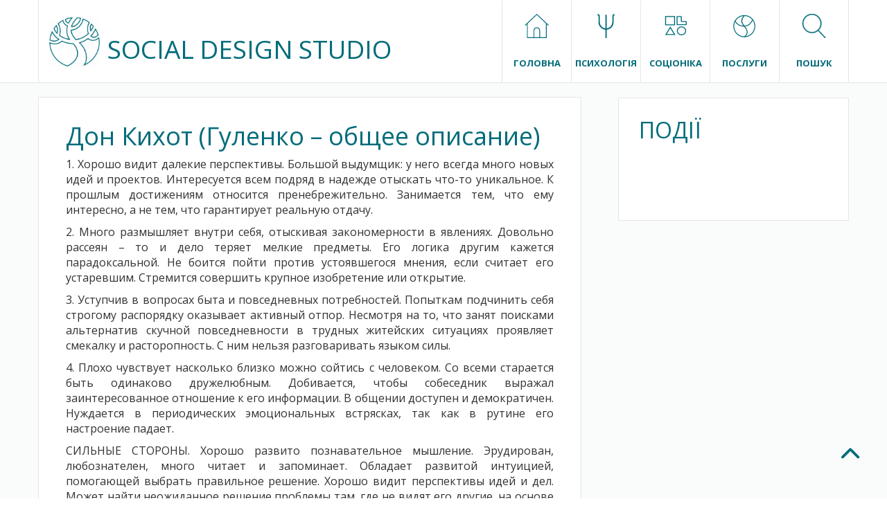

--- FILE ---
content_type: text/html; charset=UTF-8
request_url: https://social-design-studio.com/%D0%B4%D0%BE%D0%BD-%D0%BA%D0%B8%D1%85%D0%BE%D1%82-%D0%B3%D1%83%D0%BB%D0%B5%D0%BD%D0%BA%D0%BE-%D0%BE%D0%B1%D1%89%D0%B5%D0%B5-%D0%BE%D0%BF%D0%B8%D1%81%D0%B0%D0%BD%D0%B8%D0%B5/
body_size: 95882
content:
<!DOCTYPE html>
<!--[if IE 7]>
<html class="ie ie7" lang="uk">
<![endif]-->
<!--[if IE 8]>
<html class="ie ie8" lang="uk">
<![endif]-->
<!--[if !(IE 7) | !(IE 8)  ]><!-->
<html style="padding-top: 0!important" lang="uk">
<!--<![endif]-->
<head>
    <meta charset="UTF-8"/>
    <meta name="viewport" content="width=device-width"/>
    <meta name="p:domain_verify" content="88edd33e9511b7e3b68ec11716a39cf6"/>
    <meta name="description"
          content="Психологічні консультації в Полтаві і онлайн. Психотерапія. Консультування пар. Соціоніка. Арт-терапія. Групова терапія в Полтаві і онлайн">
    <meta name="keywords"
          content="психолог полтава, студія соціального дизайну, social design studio, socionics, poltava, соционика, полтава, соционика в полтаве, соционический, дуал, отношения, аспекты, модель"/>
    <title>Дон Кихот (Гуленко &#8211; общее описание) | Психолог Єлизавета Коров&#039;янко</title>
    <link rel="pingback" href="https://social-design-studio.com/xmlrpc.php"/>
    <link rel="icon" href="https://social-design-studio.com/wp-content/themes/custom_theme/images/favicon.ico" type="image/x-icon"/>



    <script src="https://ajax.googleapis.com/ajax/libs/jquery/3.2.0/jquery.min.js"></script>
    <script src="https://ajax.googleapis.com/ajax/libs/jquery/1.11.3/jquery.min.js"></script>
    <script src="https://code.jquery.com/jquery-2.2.0.min.js" type="text/javascript"></script>
    <script src="https://cdn.jsdelivr.net/jquery.slick/1.6.0/slick.min.js" type="text/javascript"></script>
    <script src="/wp-content/themes/custom_theme/js/advert.js"></script>
    <link rel="stylesheet" href="//code.jquery.com/ui/1.12.1/themes/base/jquery-ui.css">

    <!--<script src="https://code.jquery.com/jquery-1.12.4.js"></script>-->
    <script src="https://code.jquery.com/ui/1.12.1/jquery-ui.js"></script>

        <!--[if lt IE 9]>
    <script src="https://social-design-studio.com/wp-content/themes/custom_theme/js/html5.js" type="text/javascript"></script>
    <![endif]-->

    <link rel="stylesheet" href="//maxcdn.bootstrapcdn.com/font-awesome/4.7.0/css/font-awesome.min.css">

    <meta name="google-site-verification" content="C7CSZkJDmzBpxwPaKs6X8gFxolle95ywZJeiAZoPFCI"/>
    <meta name='robots' content='max-image-preview:large' />
<link rel='dns-prefetch' href='//www.googletagmanager.com' />
<link rel='dns-prefetch' href='//fonts.googleapis.com' />
<link rel="alternate" type="application/rss+xml" title="Психолог Єлизавета Коров&#039;янко &raquo; стрічка" href="https://social-design-studio.com/feed/" />
<link rel="alternate" type="application/rss+xml" title="Психолог Єлизавета Коров&#039;янко &raquo; Канал коментарів" href="https://social-design-studio.com/comments/feed/" />
<link rel="alternate" type="application/rss+xml" title="Психолог Єлизавета Коров&#039;янко &raquo; Дон Кихот (Гуленко &#8211; общее описание) Канал коментарів" href="https://social-design-studio.com/%d0%b4%d0%be%d0%bd-%d0%ba%d0%b8%d1%85%d0%be%d1%82-%d0%b3%d1%83%d0%bb%d0%b5%d0%bd%d0%ba%d0%be-%d0%be%d0%b1%d1%89%d0%b5%d0%b5-%d0%be%d0%bf%d0%b8%d1%81%d0%b0%d0%bd%d0%b8%d0%b5/feed/" />
		<script type="text/javascript">
			var ajaxurl = 'https://social-design-studio.com/wp-admin/admin-ajax.php';
		</script>
		<script type="text/javascript">
window._wpemojiSettings = {"baseUrl":"https:\/\/s.w.org\/images\/core\/emoji\/14.0.0\/72x72\/","ext":".png","svgUrl":"https:\/\/s.w.org\/images\/core\/emoji\/14.0.0\/svg\/","svgExt":".svg","source":{"concatemoji":"https:\/\/social-design-studio.com\/wp-includes\/js\/wp-emoji-release.min.js?ver=6.1.9"}};
/*! This file is auto-generated */
!function(e,a,t){var n,r,o,i=a.createElement("canvas"),p=i.getContext&&i.getContext("2d");function s(e,t){var a=String.fromCharCode,e=(p.clearRect(0,0,i.width,i.height),p.fillText(a.apply(this,e),0,0),i.toDataURL());return p.clearRect(0,0,i.width,i.height),p.fillText(a.apply(this,t),0,0),e===i.toDataURL()}function c(e){var t=a.createElement("script");t.src=e,t.defer=t.type="text/javascript",a.getElementsByTagName("head")[0].appendChild(t)}for(o=Array("flag","emoji"),t.supports={everything:!0,everythingExceptFlag:!0},r=0;r<o.length;r++)t.supports[o[r]]=function(e){if(p&&p.fillText)switch(p.textBaseline="top",p.font="600 32px Arial",e){case"flag":return s([127987,65039,8205,9895,65039],[127987,65039,8203,9895,65039])?!1:!s([55356,56826,55356,56819],[55356,56826,8203,55356,56819])&&!s([55356,57332,56128,56423,56128,56418,56128,56421,56128,56430,56128,56423,56128,56447],[55356,57332,8203,56128,56423,8203,56128,56418,8203,56128,56421,8203,56128,56430,8203,56128,56423,8203,56128,56447]);case"emoji":return!s([129777,127995,8205,129778,127999],[129777,127995,8203,129778,127999])}return!1}(o[r]),t.supports.everything=t.supports.everything&&t.supports[o[r]],"flag"!==o[r]&&(t.supports.everythingExceptFlag=t.supports.everythingExceptFlag&&t.supports[o[r]]);t.supports.everythingExceptFlag=t.supports.everythingExceptFlag&&!t.supports.flag,t.DOMReady=!1,t.readyCallback=function(){t.DOMReady=!0},t.supports.everything||(n=function(){t.readyCallback()},a.addEventListener?(a.addEventListener("DOMContentLoaded",n,!1),e.addEventListener("load",n,!1)):(e.attachEvent("onload",n),a.attachEvent("onreadystatechange",function(){"complete"===a.readyState&&t.readyCallback()})),(e=t.source||{}).concatemoji?c(e.concatemoji):e.wpemoji&&e.twemoji&&(c(e.twemoji),c(e.wpemoji)))}(window,document,window._wpemojiSettings);
</script>
<style type="text/css">
img.wp-smiley,
img.emoji {
	display: inline !important;
	border: none !important;
	box-shadow: none !important;
	height: 1em !important;
	width: 1em !important;
	margin: 0 0.07em !important;
	vertical-align: -0.1em !important;
	background: none !important;
	padding: 0 !important;
}
</style>
	<link rel='stylesheet' id='hugeit-lightbox-css-css' href='https://social-design-studio.com/wp-content/plugins/lightbox/css/frontend/lightbox.css?ver=6.1.9' type='text/css' media='all' />
<link rel='stylesheet' id='dashicons-css' href='https://social-design-studio.com/wp-includes/css/dashicons.min.css?ver=6.1.9' type='text/css' media='all' />
<link rel='stylesheet' id='elusive-css' href='https://social-design-studio.com/wp-content/plugins/menu-icons/vendor/codeinwp/icon-picker/css/types/elusive.min.css?ver=2.0' type='text/css' media='all' />
<link rel='stylesheet' id='menu-icon-font-awesome-css' href='https://social-design-studio.com/wp-content/plugins/menu-icons/css/fontawesome/css/all.min.css?ver=5.15.4' type='text/css' media='all' />
<link rel='stylesheet' id='foundation-icons-css' href='https://social-design-studio.com/wp-content/plugins/menu-icons/vendor/codeinwp/icon-picker/css/types/foundation-icons.min.css?ver=3.0' type='text/css' media='all' />
<link rel='stylesheet' id='genericons-css' href='https://social-design-studio.com/wp-content/plugins/menu-icons/vendor/codeinwp/icon-picker/css/types/genericons.min.css?ver=3.4' type='text/css' media='all' />
<link rel='stylesheet' id='menu-icons-extra-css' href='https://social-design-studio.com/wp-content/plugins/menu-icons/css/extra.min.css?ver=0.13.2' type='text/css' media='all' />
<link rel='stylesheet' id='wp-block-library-css' href='https://social-design-studio.com/wp-includes/css/dist/block-library/style.min.css?ver=6.1.9' type='text/css' media='all' />
<link rel='stylesheet' id='classic-theme-styles-css' href='https://social-design-studio.com/wp-includes/css/classic-themes.min.css?ver=1' type='text/css' media='all' />
<style id='global-styles-inline-css' type='text/css'>
body{--wp--preset--color--black: #000000;--wp--preset--color--cyan-bluish-gray: #abb8c3;--wp--preset--color--white: #ffffff;--wp--preset--color--pale-pink: #f78da7;--wp--preset--color--vivid-red: #cf2e2e;--wp--preset--color--luminous-vivid-orange: #ff6900;--wp--preset--color--luminous-vivid-amber: #fcb900;--wp--preset--color--light-green-cyan: #7bdcb5;--wp--preset--color--vivid-green-cyan: #00d084;--wp--preset--color--pale-cyan-blue: #8ed1fc;--wp--preset--color--vivid-cyan-blue: #0693e3;--wp--preset--color--vivid-purple: #9b51e0;--wp--preset--gradient--vivid-cyan-blue-to-vivid-purple: linear-gradient(135deg,rgba(6,147,227,1) 0%,rgb(155,81,224) 100%);--wp--preset--gradient--light-green-cyan-to-vivid-green-cyan: linear-gradient(135deg,rgb(122,220,180) 0%,rgb(0,208,130) 100%);--wp--preset--gradient--luminous-vivid-amber-to-luminous-vivid-orange: linear-gradient(135deg,rgba(252,185,0,1) 0%,rgba(255,105,0,1) 100%);--wp--preset--gradient--luminous-vivid-orange-to-vivid-red: linear-gradient(135deg,rgba(255,105,0,1) 0%,rgb(207,46,46) 100%);--wp--preset--gradient--very-light-gray-to-cyan-bluish-gray: linear-gradient(135deg,rgb(238,238,238) 0%,rgb(169,184,195) 100%);--wp--preset--gradient--cool-to-warm-spectrum: linear-gradient(135deg,rgb(74,234,220) 0%,rgb(151,120,209) 20%,rgb(207,42,186) 40%,rgb(238,44,130) 60%,rgb(251,105,98) 80%,rgb(254,248,76) 100%);--wp--preset--gradient--blush-light-purple: linear-gradient(135deg,rgb(255,206,236) 0%,rgb(152,150,240) 100%);--wp--preset--gradient--blush-bordeaux: linear-gradient(135deg,rgb(254,205,165) 0%,rgb(254,45,45) 50%,rgb(107,0,62) 100%);--wp--preset--gradient--luminous-dusk: linear-gradient(135deg,rgb(255,203,112) 0%,rgb(199,81,192) 50%,rgb(65,88,208) 100%);--wp--preset--gradient--pale-ocean: linear-gradient(135deg,rgb(255,245,203) 0%,rgb(182,227,212) 50%,rgb(51,167,181) 100%);--wp--preset--gradient--electric-grass: linear-gradient(135deg,rgb(202,248,128) 0%,rgb(113,206,126) 100%);--wp--preset--gradient--midnight: linear-gradient(135deg,rgb(2,3,129) 0%,rgb(40,116,252) 100%);--wp--preset--duotone--dark-grayscale: url('#wp-duotone-dark-grayscale');--wp--preset--duotone--grayscale: url('#wp-duotone-grayscale');--wp--preset--duotone--purple-yellow: url('#wp-duotone-purple-yellow');--wp--preset--duotone--blue-red: url('#wp-duotone-blue-red');--wp--preset--duotone--midnight: url('#wp-duotone-midnight');--wp--preset--duotone--magenta-yellow: url('#wp-duotone-magenta-yellow');--wp--preset--duotone--purple-green: url('#wp-duotone-purple-green');--wp--preset--duotone--blue-orange: url('#wp-duotone-blue-orange');--wp--preset--font-size--small: 13px;--wp--preset--font-size--medium: 20px;--wp--preset--font-size--large: 36px;--wp--preset--font-size--x-large: 42px;--wp--preset--spacing--20: 0.44rem;--wp--preset--spacing--30: 0.67rem;--wp--preset--spacing--40: 1rem;--wp--preset--spacing--50: 1.5rem;--wp--preset--spacing--60: 2.25rem;--wp--preset--spacing--70: 3.38rem;--wp--preset--spacing--80: 5.06rem;}:where(.is-layout-flex){gap: 0.5em;}body .is-layout-flow > .alignleft{float: left;margin-inline-start: 0;margin-inline-end: 2em;}body .is-layout-flow > .alignright{float: right;margin-inline-start: 2em;margin-inline-end: 0;}body .is-layout-flow > .aligncenter{margin-left: auto !important;margin-right: auto !important;}body .is-layout-constrained > .alignleft{float: left;margin-inline-start: 0;margin-inline-end: 2em;}body .is-layout-constrained > .alignright{float: right;margin-inline-start: 2em;margin-inline-end: 0;}body .is-layout-constrained > .aligncenter{margin-left: auto !important;margin-right: auto !important;}body .is-layout-constrained > :where(:not(.alignleft):not(.alignright):not(.alignfull)){max-width: var(--wp--style--global--content-size);margin-left: auto !important;margin-right: auto !important;}body .is-layout-constrained > .alignwide{max-width: var(--wp--style--global--wide-size);}body .is-layout-flex{display: flex;}body .is-layout-flex{flex-wrap: wrap;align-items: center;}body .is-layout-flex > *{margin: 0;}:where(.wp-block-columns.is-layout-flex){gap: 2em;}.has-black-color{color: var(--wp--preset--color--black) !important;}.has-cyan-bluish-gray-color{color: var(--wp--preset--color--cyan-bluish-gray) !important;}.has-white-color{color: var(--wp--preset--color--white) !important;}.has-pale-pink-color{color: var(--wp--preset--color--pale-pink) !important;}.has-vivid-red-color{color: var(--wp--preset--color--vivid-red) !important;}.has-luminous-vivid-orange-color{color: var(--wp--preset--color--luminous-vivid-orange) !important;}.has-luminous-vivid-amber-color{color: var(--wp--preset--color--luminous-vivid-amber) !important;}.has-light-green-cyan-color{color: var(--wp--preset--color--light-green-cyan) !important;}.has-vivid-green-cyan-color{color: var(--wp--preset--color--vivid-green-cyan) !important;}.has-pale-cyan-blue-color{color: var(--wp--preset--color--pale-cyan-blue) !important;}.has-vivid-cyan-blue-color{color: var(--wp--preset--color--vivid-cyan-blue) !important;}.has-vivid-purple-color{color: var(--wp--preset--color--vivid-purple) !important;}.has-black-background-color{background-color: var(--wp--preset--color--black) !important;}.has-cyan-bluish-gray-background-color{background-color: var(--wp--preset--color--cyan-bluish-gray) !important;}.has-white-background-color{background-color: var(--wp--preset--color--white) !important;}.has-pale-pink-background-color{background-color: var(--wp--preset--color--pale-pink) !important;}.has-vivid-red-background-color{background-color: var(--wp--preset--color--vivid-red) !important;}.has-luminous-vivid-orange-background-color{background-color: var(--wp--preset--color--luminous-vivid-orange) !important;}.has-luminous-vivid-amber-background-color{background-color: var(--wp--preset--color--luminous-vivid-amber) !important;}.has-light-green-cyan-background-color{background-color: var(--wp--preset--color--light-green-cyan) !important;}.has-vivid-green-cyan-background-color{background-color: var(--wp--preset--color--vivid-green-cyan) !important;}.has-pale-cyan-blue-background-color{background-color: var(--wp--preset--color--pale-cyan-blue) !important;}.has-vivid-cyan-blue-background-color{background-color: var(--wp--preset--color--vivid-cyan-blue) !important;}.has-vivid-purple-background-color{background-color: var(--wp--preset--color--vivid-purple) !important;}.has-black-border-color{border-color: var(--wp--preset--color--black) !important;}.has-cyan-bluish-gray-border-color{border-color: var(--wp--preset--color--cyan-bluish-gray) !important;}.has-white-border-color{border-color: var(--wp--preset--color--white) !important;}.has-pale-pink-border-color{border-color: var(--wp--preset--color--pale-pink) !important;}.has-vivid-red-border-color{border-color: var(--wp--preset--color--vivid-red) !important;}.has-luminous-vivid-orange-border-color{border-color: var(--wp--preset--color--luminous-vivid-orange) !important;}.has-luminous-vivid-amber-border-color{border-color: var(--wp--preset--color--luminous-vivid-amber) !important;}.has-light-green-cyan-border-color{border-color: var(--wp--preset--color--light-green-cyan) !important;}.has-vivid-green-cyan-border-color{border-color: var(--wp--preset--color--vivid-green-cyan) !important;}.has-pale-cyan-blue-border-color{border-color: var(--wp--preset--color--pale-cyan-blue) !important;}.has-vivid-cyan-blue-border-color{border-color: var(--wp--preset--color--vivid-cyan-blue) !important;}.has-vivid-purple-border-color{border-color: var(--wp--preset--color--vivid-purple) !important;}.has-vivid-cyan-blue-to-vivid-purple-gradient-background{background: var(--wp--preset--gradient--vivid-cyan-blue-to-vivid-purple) !important;}.has-light-green-cyan-to-vivid-green-cyan-gradient-background{background: var(--wp--preset--gradient--light-green-cyan-to-vivid-green-cyan) !important;}.has-luminous-vivid-amber-to-luminous-vivid-orange-gradient-background{background: var(--wp--preset--gradient--luminous-vivid-amber-to-luminous-vivid-orange) !important;}.has-luminous-vivid-orange-to-vivid-red-gradient-background{background: var(--wp--preset--gradient--luminous-vivid-orange-to-vivid-red) !important;}.has-very-light-gray-to-cyan-bluish-gray-gradient-background{background: var(--wp--preset--gradient--very-light-gray-to-cyan-bluish-gray) !important;}.has-cool-to-warm-spectrum-gradient-background{background: var(--wp--preset--gradient--cool-to-warm-spectrum) !important;}.has-blush-light-purple-gradient-background{background: var(--wp--preset--gradient--blush-light-purple) !important;}.has-blush-bordeaux-gradient-background{background: var(--wp--preset--gradient--blush-bordeaux) !important;}.has-luminous-dusk-gradient-background{background: var(--wp--preset--gradient--luminous-dusk) !important;}.has-pale-ocean-gradient-background{background: var(--wp--preset--gradient--pale-ocean) !important;}.has-electric-grass-gradient-background{background: var(--wp--preset--gradient--electric-grass) !important;}.has-midnight-gradient-background{background: var(--wp--preset--gradient--midnight) !important;}.has-small-font-size{font-size: var(--wp--preset--font-size--small) !important;}.has-medium-font-size{font-size: var(--wp--preset--font-size--medium) !important;}.has-large-font-size{font-size: var(--wp--preset--font-size--large) !important;}.has-x-large-font-size{font-size: var(--wp--preset--font-size--x-large) !important;}
.wp-block-navigation a:where(:not(.wp-element-button)){color: inherit;}
:where(.wp-block-columns.is-layout-flex){gap: 2em;}
.wp-block-pullquote{font-size: 1.5em;line-height: 1.6;}
</style>
<link rel='stylesheet' id='wp-blog-designer-fontawesome-stylesheets-css' href='https://social-design-studio.com/wp-content/plugins/blog-designer//admin/css/fontawesome-all.min.css?ver=1.0' type='text/css' media='all' />
<link rel='stylesheet' id='wp-blog-designer-css-stylesheets-css' href='https://social-design-studio.com/wp-content/plugins/blog-designer/public/css/designer_css.css?ver=1.0' type='text/css' media='all' />
<link rel='stylesheet' id='contact-form-7-css' href='https://social-design-studio.com/wp-content/plugins/contact-form-7/includes/css/styles.css?ver=5.6.4' type='text/css' media='all' />
<style id='dominant-color-styles-inline-css' type='text/css'>
img[data-dominant-color]:not(.has-transparency) { background-color: var(--dominant-color); }
</style>
<link rel='stylesheet' id='ffwd_frontend-css' href='https://social-design-studio.com/wp-content/plugins/wd-facebook-feed/css/ffwd_frontend.css?ver=1.2.7' type='text/css' media='all' />
<link rel='stylesheet' id='ffwd_fonts-css' href='https://social-design-studio.com/wp-content/plugins/wd-facebook-feed/css/fonts.css?ver=1.2.7' type='text/css' media='all' />
<link rel='stylesheet' id='ffwd_mCustomScrollbar-css' href='https://social-design-studio.com/wp-content/plugins/wd-facebook-feed/css/jquery.mCustomScrollbar.css?ver=1.2.7' type='text/css' media='all' />
<link rel='stylesheet' id='wpemfb-lightbox-css' href='https://social-design-studio.com/wp-content/plugins/wp-embed-facebook/templates/lightbox/css/lightbox.css?ver=3.0.10' type='text/css' media='all' />
<link rel='stylesheet' id='hamburger.css-css' href='https://social-design-studio.com/wp-content/plugins/wp-responsive-menu/assets/css/wpr-hamburger.css?ver=3.1.7.4' type='text/css' media='all' />
<link rel='stylesheet' id='wprmenu.css-css' href='https://social-design-studio.com/wp-content/plugins/wp-responsive-menu/assets/css/wprmenu.css?ver=3.1.7.4' type='text/css' media='all' />
<style id='wprmenu.css-inline-css' type='text/css'>
@media only screen and ( max-width: 999px ) {html body div.wprm-wrapper {overflow: scroll;}html body div.wprm-overlay{ background: rgb(0,0,0) }#wprmenu_bar {background-image: url();background-size: cover ;background-repeat: repeat;}#wprmenu_bar {background-color: #ffffff;}html body div#mg-wprm-wrap .wpr_submit .icon.icon-search {color: #ffffff;}#wprmenu_bar .menu_title,#wprmenu_bar .wprmenu_icon_menu,#wprmenu_bar .menu_title a {color: #006c7a;}#wprmenu_bar .menu_title {font-size: 20px;font-weight: normal;}#mg-wprm-wrap li.menu-item a {font-size: 15px;text-transform: uppercase;font-weight: normal;}#mg-wprm-wrap li.menu-item-has-children ul.sub-menu a {font-size: 15px;text-transform: uppercase;font-weight: normal;}#mg-wprm-wrap li.current-menu-item > a {background: #d53f3f;}#mg-wprm-wrap li.current-menu-item > a,#mg-wprm-wrap li.current-menu-item span.wprmenu_icon{color: #ffffff !important;}#mg-wprm-wrap {background-color: #ffffff;}.cbp-spmenu-push-toright,.cbp-spmenu-push-toright .mm-slideout {left: 100% ;}.cbp-spmenu-push-toleft {left: -100% ;}#mg-wprm-wrap.cbp-spmenu-right,#mg-wprm-wrap.cbp-spmenu-left,#mg-wprm-wrap.cbp-spmenu-right.custom,#mg-wprm-wrap.cbp-spmenu-left.custom,.cbp-spmenu-vertical {width: 100%;max-width: 999px;}#mg-wprm-wrap ul#wprmenu_menu_ul li.menu-item a,div#mg-wprm-wrap ul li span.wprmenu_icon {color: #333333;}#mg-wprm-wrap ul#wprmenu_menu_ul li.menu-item:valid ~ a{color: #ffffff;}#mg-wprm-wrap ul#wprmenu_menu_ul li.menu-item a:hover {background: #d53f3f;color: #606060 !important;}div#mg-wprm-wrap ul>li:hover>span.wprmenu_icon {color: #606060 !important;}.wprmenu_bar .hamburger-inner,.wprmenu_bar .hamburger-inner::before,.wprmenu_bar .hamburger-inner::after {background: #006c7a;}.wprmenu_bar .hamburger:hover .hamburger-inner,.wprmenu_bar .hamburger:hover .hamburger-inner::before,.wprmenu_bar .hamburger:hover .hamburger-inner::after {background: #ffffff;}div.wprmenu_bar div.hamburger{padding-right: 6px !important;}#wprmenu_menu.left {width:100%;left: -100%;right: auto;}#wprmenu_menu.right {width:100%;right: -100%;left: auto;}html body div#wprmenu_bar {height : 42px;}#mg-wprm-wrap.cbp-spmenu-left,#mg-wprm-wrap.cbp-spmenu-right,#mg-widgetmenu-wrap.cbp-spmenu-widget-left,#mg-widgetmenu-wrap.cbp-spmenu-widget-right {top: 42px !important;}.wprmenu_bar .hamburger {float: left;}.wprmenu_bar #custom_menu_icon.hamburger {top: px;left: px;float: left !important;background-color: #cccccc;}.wpr_custom_menu #custom_menu_icon {display: block;}html { padding-top: 42px !important; }#wprmenu_bar,#mg-wprm-wrap { display: block; }div#wpadminbar { position: fixed; }}
</style>
<link rel='stylesheet' id='wpr_icons-css' href='https://social-design-studio.com/wp-content/plugins/wp-responsive-menu/inc/assets/icons/wpr-icons.css?ver=3.1.7.4' type='text/css' media='all' />
<link rel='stylesheet' id='twentytwelve-fonts-css' href='https://fonts.googleapis.com/css?family=Open+Sans:400italic,700italic,400,700&#038;subset=latin,latin-ext,cyrillic,cyrillic-ext' type='text/css' media='all' />
<link rel='stylesheet' id='twentytwelve-style-css' href='https://social-design-studio.com/wp-content/themes/custom_theme/style.css?ver=6.1.9' type='text/css' media='all' />
<!--[if lt IE 9]>
<link rel='stylesheet' id='twentytwelve-ie-css' href='https://social-design-studio.com/wp-content/themes/custom_theme/css/ie.css?ver=20121010' type='text/css' media='all' />
<![endif]-->
<link rel='stylesheet' id='bootstrap-min-css' href='https://social-design-studio.com/wp-content/themes/custom_theme/css/bootstrap/bootstrap.min.css?ver=1' type='text/css' media='all' />
<link rel='stylesheet' id='bootstrap-css' href='https://social-design-studio.com/wp-content/themes/custom_theme/css/bootstrap/bootstrap.css?ver=1' type='text/css' media='all' />
<link rel='stylesheet' id='stacktable-css' href='https://social-design-studio.com/wp-content/themes/custom_theme/css/stacktable.css?ver=1' type='text/css' media='all' />
<link rel='stylesheet' id='second-style-css' href='https://social-design-studio.com/wp-content/themes/custom_theme/css/second-style.css?ver=6.1.9' type='text/css' media='all' />
<!--n2css--><script type='text/javascript' src='https://social-design-studio.com/wp-includes/js/jquery/jquery.min.js?ver=3.6.1' id='jquery-core-js'></script>
<script type='text/javascript' src='https://social-design-studio.com/wp-includes/js/jquery/jquery-migrate.min.js?ver=3.3.2' id='jquery-migrate-js'></script>
<script type='text/javascript' src='https://social-design-studio.com/wp-content/plugins/lightbox/js/frontend/froogaloop2.min.js?ver=6.1.9' id='hugeit-froogaloop-js-js'></script>
<script type='text/javascript' src='https://social-design-studio.com/wp-content/plugins/blog-designer/public/js/ticker.min.js?ver=1.0' id='ticker-js'></script>
<script type='text/javascript' id='ffwd_cache-js-extra'>
/* <![CDATA[ */
var ffwd_cache = {"ajax_url":"https:\/\/social-design-studio.com\/wp-admin\/admin-ajax.php","update_data":"[{\"id\":\"1\",\"name\":\"\\u0421\\u043e\\u0446\\u0438\\u043e\\u043d\\u0438\\u043a\\u0430 \\u0438 \\u043f\\u0441\\u0438\\u0445\\u043e\\u043b\\u043e\\u0433\\u0438\\u044f\",\"type\":\"group\",\"content_type\":\"timeline\",\"content\":\"statuses,photos,videos,links,events\",\"content_url\":\"socialdesignstudio\",\"timeline_type\":\"feed\",\"from\":\"socialdesignstudio\",\"limit\":\"3\",\"app_id\":\"\",\"app_secret\":\"\",\"exist_access\":\"1\",\"access_token\":\"1465318366846430|ce12c0e2e8e768b5f66eadd8e157e123\",\"order\":\"1\",\"published\":\"1\",\"update_mode\":\"keep_old\",\"fb_view_type\":\"blog_style\",\"theme\":\"0\",\"masonry_hor_ver\":\"vertical\",\"image_max_columns\":\"5\",\"thumb_width\":\"200\",\"thumb_height\":\"150\",\"thumb_comments\":\"1\",\"thumb_likes\":\"1\",\"thumb_name\":\"1\",\"blog_style_width\":\"700\",\"blog_style_height\":\"\",\"blog_style_view_type\":\"1\",\"blog_style_comments\":\"1\",\"blog_style_likes\":\"1\",\"blog_style_message_desc\":\"1\",\"blog_style_shares\":\"1\",\"blog_style_shares_butt\":\"0\",\"blog_style_facebook\":\"0\",\"blog_style_twitter\":\"0\",\"blog_style_google\":\"0\",\"blog_style_author\":\"1\",\"blog_style_name\":\"1\",\"blog_style_place_name\":\"1\",\"fb_name\":\"0\",\"fb_plugin\":\"0\",\"album_max_columns\":\"5\",\"album_title\":\"show\",\"album_thumb_width\":\"200\",\"album_thumb_height\":\"150\",\"album_image_max_columns\":\"5\",\"album_image_thumb_width\":\"200\",\"album_image_thumb_height\":\"150\",\"pagination_type\":\"0\",\"objects_per_page\":\"10\",\"popup_fullscreen\":\"0\",\"popup_width\":\"800\",\"popup_height\":\"600\",\"popup_effect\":\"fade\",\"popup_autoplay\":\"0\",\"open_commentbox\":\"1\",\"popup_interval\":\"5\",\"popup_enable_filmstrip\":\"0\",\"popup_filmstrip_height\":\"70\",\"popup_comments\":\"1\",\"popup_likes\":\"1\",\"popup_shares\":\"1\",\"popup_author\":\"1\",\"popup_name\":\"1\",\"popup_place_name\":\"1\",\"popup_enable_ctrl_btn\":\"1\",\"popup_enable_fullscreen\":\"1\",\"popup_enable_info_btn\":\"0\",\"popup_message_desc\":\"1\",\"popup_enable_facebook\":\"0\",\"popup_enable_twitter\":\"0\",\"popup_enable_google\":\"0\",\"view_on_fb\":\"1\",\"post_text_length\":\"200\",\"event_street\":\"1\",\"event_city\":\"1\",\"event_country\":\"1\",\"event_zip\":\"1\",\"event_map\":\"1\",\"event_date\":\"1\",\"event_desp_length\":\"200\",\"comments_replies\":\"1\",\"comments_filter\":\"toplevel\",\"comments_order\":\"chronological\",\"page_plugin_pos\":\"bottom\",\"page_plugin_fans\":\"1\",\"page_plugin_cover\":\"1\",\"page_plugin_header\":\"0\",\"page_plugin_width\":\"380\",\"image_onclick_action\":\"facebook\",\"event_order\":\"0\",\"upcoming_events\":\"0\",\"data_count\":\"888\"},{\"id\":\"2\",\"name\":\"\\u0410\\u0440\\u0442-\\u0442\\u0435\\u0440\\u0430\\u043f\\u0438\\u044f\",\"type\":\"group\",\"content_type\":\"timeline\",\"content\":\"statuses,photos,videos,links,events\",\"content_url\":\"arttherapypoltava\",\"timeline_type\":\"feed\",\"from\":\"arttherapypoltava\",\"limit\":\"3\",\"app_id\":\"\",\"app_secret\":\"\",\"exist_access\":\"1\",\"access_token\":\"706861409474127|c8e30a19bb18713acf3b637061323914\",\"order\":\"2\",\"published\":\"1\",\"update_mode\":\"keep_old\",\"fb_view_type\":\"blog_style\",\"theme\":\"0\",\"masonry_hor_ver\":\"vertical\",\"image_max_columns\":\"5\",\"thumb_width\":\"200\",\"thumb_height\":\"150\",\"thumb_comments\":\"1\",\"thumb_likes\":\"1\",\"thumb_name\":\"1\",\"blog_style_width\":\"700\",\"blog_style_height\":\"\",\"blog_style_view_type\":\"1\",\"blog_style_comments\":\"1\",\"blog_style_likes\":\"1\",\"blog_style_message_desc\":\"1\",\"blog_style_shares\":\"1\",\"blog_style_shares_butt\":\"0\",\"blog_style_facebook\":\"0\",\"blog_style_twitter\":\"0\",\"blog_style_google\":\"0\",\"blog_style_author\":\"1\",\"blog_style_name\":\"1\",\"blog_style_place_name\":\"1\",\"fb_name\":\"0\",\"fb_plugin\":\"0\",\"album_max_columns\":\"5\",\"album_title\":\"show\",\"album_thumb_width\":\"200\",\"album_thumb_height\":\"150\",\"album_image_max_columns\":\"5\",\"album_image_thumb_width\":\"200\",\"album_image_thumb_height\":\"150\",\"pagination_type\":\"0\",\"objects_per_page\":\"3\",\"popup_fullscreen\":\"0\",\"popup_width\":\"800\",\"popup_height\":\"600\",\"popup_effect\":\"fade\",\"popup_autoplay\":\"0\",\"open_commentbox\":\"1\",\"popup_interval\":\"5\",\"popup_enable_filmstrip\":\"0\",\"popup_filmstrip_height\":\"70\",\"popup_comments\":\"1\",\"popup_likes\":\"1\",\"popup_shares\":\"1\",\"popup_author\":\"1\",\"popup_name\":\"1\",\"popup_place_name\":\"1\",\"popup_enable_ctrl_btn\":\"1\",\"popup_enable_fullscreen\":\"1\",\"popup_enable_info_btn\":\"0\",\"popup_message_desc\":\"1\",\"popup_enable_facebook\":\"0\",\"popup_enable_twitter\":\"0\",\"popup_enable_google\":\"0\",\"view_on_fb\":\"1\",\"post_text_length\":\"200\",\"event_street\":\"1\",\"event_city\":\"1\",\"event_country\":\"1\",\"event_zip\":\"1\",\"event_map\":\"1\",\"event_date\":\"1\",\"event_desp_length\":\"200\",\"comments_replies\":\"1\",\"comments_filter\":\"toplevel\",\"comments_order\":\"chronological\",\"page_plugin_pos\":\"bottom\",\"page_plugin_fans\":\"1\",\"page_plugin_cover\":\"1\",\"page_plugin_header\":\"0\",\"page_plugin_width\":\"380\",\"image_onclick_action\":\"facebook\",\"event_order\":\"0\",\"upcoming_events\":\"0\",\"data_count\":\"346\"},{\"id\":\"3\",\"name\":\"\\u0456\\u0432\\u0456\\u0430\",\"type\":\"page\",\"content_type\":\"timeline\",\"content\":\"statuses,photos,videos,links,events\",\"content_url\":\"https:\\\/\\\/www.facebook.com\\\/EquineCalculator\",\"timeline_type\":\"posts\",\"from\":\"340483659299815\",\"limit\":\"10\",\"app_id\":\"\",\"app_secret\":\"\",\"exist_access\":\"1\",\"access_token\":\"706861409474127|c8e30a19bb18713acf3b637061323914\",\"order\":\"3\",\"published\":\"1\",\"update_mode\":\"keep_old\",\"fb_view_type\":\"blog_style\",\"theme\":\"0\",\"masonry_hor_ver\":\"vertical\",\"image_max_columns\":\"5\",\"thumb_width\":\"200\",\"thumb_height\":\"150\",\"thumb_comments\":\"1\",\"thumb_likes\":\"1\",\"thumb_name\":\"1\",\"blog_style_width\":\"700\",\"blog_style_height\":\"\",\"blog_style_view_type\":\"1\",\"blog_style_comments\":\"1\",\"blog_style_likes\":\"1\",\"blog_style_message_desc\":\"1\",\"blog_style_shares\":\"1\",\"blog_style_shares_butt\":\"0\",\"blog_style_facebook\":\"0\",\"blog_style_twitter\":\"0\",\"blog_style_google\":\"0\",\"blog_style_author\":\"1\",\"blog_style_name\":\"1\",\"blog_style_place_name\":\"1\",\"fb_name\":\"0\",\"fb_plugin\":\"0\",\"album_max_columns\":\"5\",\"album_title\":\"show\",\"album_thumb_width\":\"200\",\"album_thumb_height\":\"150\",\"album_image_max_columns\":\"5\",\"album_image_thumb_width\":\"200\",\"album_image_thumb_height\":\"150\",\"pagination_type\":\"1\",\"objects_per_page\":\"10\",\"popup_fullscreen\":\"0\",\"popup_width\":\"800\",\"popup_height\":\"600\",\"popup_effect\":\"fade\",\"popup_autoplay\":\"0\",\"open_commentbox\":\"1\",\"popup_interval\":\"5\",\"popup_enable_filmstrip\":\"0\",\"popup_filmstrip_height\":\"70\",\"popup_comments\":\"1\",\"popup_likes\":\"1\",\"popup_shares\":\"1\",\"popup_author\":\"1\",\"popup_name\":\"1\",\"popup_place_name\":\"1\",\"popup_enable_ctrl_btn\":\"1\",\"popup_enable_fullscreen\":\"1\",\"popup_enable_info_btn\":\"0\",\"popup_message_desc\":\"1\",\"popup_enable_facebook\":\"0\",\"popup_enable_twitter\":\"0\",\"popup_enable_google\":\"0\",\"view_on_fb\":\"1\",\"post_text_length\":\"200\",\"event_street\":\"1\",\"event_city\":\"1\",\"event_country\":\"1\",\"event_zip\":\"1\",\"event_map\":\"1\",\"event_date\":\"1\",\"event_desp_length\":\"200\",\"comments_replies\":\"1\",\"comments_filter\":\"toplevel\",\"comments_order\":\"chronological\",\"page_plugin_pos\":\"bottom\",\"page_plugin_fans\":\"1\",\"page_plugin_cover\":\"1\",\"page_plugin_header\":\"0\",\"page_plugin_width\":\"380\",\"image_onclick_action\":\"lightbox\",\"event_order\":\"0\",\"upcoming_events\":\"0\",\"data_count\":\"10\"}]","need_update":"false"};
/* ]]> */
</script>
<script type='text/javascript' src='https://social-design-studio.com/wp-content/plugins/wd-facebook-feed/js/ffwd_cache.js?ver=1.2.7' id='ffwd_cache-js'></script>
<script type='text/javascript' id='ffwd_frontend-js-extra'>
/* <![CDATA[ */
var ffwd_frontend_text = {"comment_reply":"Reply","view":"View","more_comments":"more comments","year":"year","years":"years","hour":"hour","hours":"hours","months":"months","month":"month","weeks":"weeks","week":"week","days":"days","day":"day","minutes":"minutes","minute":"minute","seconds":"seconds","second":"second","ago":"ago","ajax_url":"https:\/\/social-design-studio.com\/wp-admin\/admin-ajax.php","and":"and","others":"others"};
/* ]]> */
</script>
<script type='text/javascript' src='https://social-design-studio.com/wp-content/plugins/wd-facebook-feed/js/ffwd_frontend.js?ver=1.2.7' id='ffwd_frontend-js'></script>
<script type='text/javascript' src='https://social-design-studio.com/wp-content/plugins/wd-facebook-feed/js/jquery.mobile.js?ver=1.2.7' id='ffwd_jquery_mobile-js'></script>
<script type='text/javascript' src='https://social-design-studio.com/wp-content/plugins/wd-facebook-feed/js/jquery.mCustomScrollbar.concat.min.js?ver=1.2.7' id='ffwd_mCustomScrollbar-js'></script>
<script type='text/javascript' src='https://social-design-studio.com/wp-content/plugins/wd-facebook-feed/js/jquery.fullscreen-0.4.1.js?ver=0.4.1' id='jquery-fullscreen-js'></script>
<script type='text/javascript' id='ffwd_gallery_box-js-extra'>
/* <![CDATA[ */
var ffwd_objectL10n = {"ffwd_field_required":"field is required.","ffwd_mail_validation":"This is not a valid email address.","ffwd_search_result":"There are no images matching your search."};
/* ]]> */
</script>
<script type='text/javascript' src='https://social-design-studio.com/wp-content/plugins/wd-facebook-feed/js/ffwd_gallery_box.js?ver=1.2.7' id='ffwd_gallery_box-js'></script>
<script type='text/javascript' id='wpemfb-lightbox-js-extra'>
/* <![CDATA[ */
var WEF_LB = {"showImageNumberLabel":"false"};
/* ]]> */
</script>
<script type='text/javascript' src='https://social-design-studio.com/wp-content/plugins/wp-embed-facebook/templates/lightbox/js/lightbox.min.js?ver=3.0.10' id='wpemfb-lightbox-js'></script>
<script type='text/javascript' id='wpemfb-fbjs-js-extra'>
/* <![CDATA[ */
var WEF = {"local":"uk_UA","version":"v2.12","fb_id":"1769511796674215"};
/* ]]> */
</script>
<script type='text/javascript' src='https://social-design-studio.com/wp-content/plugins/wp-embed-facebook/inc/js/fb.min.js?ver=3.0.10' id='wpemfb-fbjs-js'></script>
<script type='text/javascript' src='https://social-design-studio.com/wp-content/plugins/wp-responsive-menu/assets/js/modernizr.custom.js?ver=3.1.7.4' id='modernizr-js'></script>
<script type='text/javascript' src='https://social-design-studio.com/wp-content/plugins/wp-responsive-menu/assets/js/jquery.touchSwipe.min.js?ver=3.1.7.4' id='touchSwipe-js'></script>
<script type='text/javascript' id='wprmenu.js-js-extra'>
/* <![CDATA[ */
var wprmenu = {"zooming":"","from_width":"999","push_width":"999","menu_width":"100","parent_click":"","swipe":"","enable_overlay":"1"};
/* ]]> */
</script>
<script type='text/javascript' src='https://social-design-studio.com/wp-content/plugins/wp-responsive-menu/assets/js/wprmenu.js?ver=3.1.7.4' id='wprmenu.js-js'></script>
<script type='text/javascript' src='https://social-design-studio.com/wp-content/themes/custom_theme/js/advert.js?ver=6.1.9' id='advert-js'></script>
<script type='text/javascript' src='https://social-design-studio.com/wp-content/themes/custom_theme/js/home.js?ver=6.1.9' id='home-js'></script>
<script type='text/javascript' src='https://social-design-studio.com/wp-content/themes/custom_theme/js/map.js?ver=6.1.9' id='map-js'></script>
<script type='text/javascript' src='https://social-design-studio.com/wp-content/themes/custom_theme/js/bootstrap.js?ver=6.1.9' id='bootstrap-js-js'></script>

<!-- Фрагмент Google Analytics, доданий Site Kit -->
<script type='text/javascript' src='https://www.googletagmanager.com/gtag/js?id=UA-199461020-2' id='google_gtagjs-js' async></script>
<script type='text/javascript' id='google_gtagjs-js-after'>
window.dataLayer = window.dataLayer || [];function gtag(){dataLayer.push(arguments);}
gtag('set', 'linker', {"domains":["social-design-studio.com"]} );
gtag("js", new Date());
gtag("set", "developer_id.dZTNiMT", true);
gtag("config", "UA-199461020-2", {"anonymize_ip":true});
</script>

<!-- Кінець фрагменту Google Analytics, доданого Site Kit -->
<link rel="https://api.w.org/" href="https://social-design-studio.com/wp-json/" /><link rel="alternate" type="application/json" href="https://social-design-studio.com/wp-json/wp/v2/posts/69" /><link rel="EditURI" type="application/rsd+xml" title="RSD" href="https://social-design-studio.com/xmlrpc.php?rsd" />
<link rel="wlwmanifest" type="application/wlwmanifest+xml" href="https://social-design-studio.com/wp-includes/wlwmanifest.xml" />
<link rel="canonical" href="https://social-design-studio.com/%d0%b4%d0%be%d0%bd-%d0%ba%d0%b8%d1%85%d0%be%d1%82-%d0%b3%d1%83%d0%bb%d0%b5%d0%bd%d0%ba%d0%be-%d0%be%d0%b1%d1%89%d0%b5%d0%b5-%d0%be%d0%bf%d0%b8%d1%81%d0%b0%d0%bd%d0%b8%d0%b5/" />
<link rel='shortlink' href='https://social-design-studio.com/?p=69' />
<link rel="alternate" type="application/json+oembed" href="https://social-design-studio.com/wp-json/oembed/1.0/embed?url=https%3A%2F%2Fsocial-design-studio.com%2F%25d0%25b4%25d0%25be%25d0%25bd-%25d0%25ba%25d0%25b8%25d1%2585%25d0%25be%25d1%2582-%25d0%25b3%25d1%2583%25d0%25bb%25d0%25b5%25d0%25bd%25d0%25ba%25d0%25be-%25d0%25be%25d0%25b1%25d1%2589%25d0%25b5%25d0%25b5-%25d0%25be%25d0%25bf%25d0%25b8%25d1%2581%25d0%25b0%25d0%25bd%25d0%25b8%25d0%25b5%2F" />
<link rel="alternate" type="text/xml+oembed" href="https://social-design-studio.com/wp-json/oembed/1.0/embed?url=https%3A%2F%2Fsocial-design-studio.com%2F%25d0%25b4%25d0%25be%25d0%25bd-%25d0%25ba%25d0%25b8%25d1%2585%25d0%25be%25d1%2582-%25d0%25b3%25d1%2583%25d0%25bb%25d0%25b5%25d0%25bd%25d0%25ba%25d0%25be-%25d0%25be%25d0%25b1%25d1%2589%25d0%25b5%25d0%25b5-%25d0%25be%25d0%25bf%25d0%25b8%25d1%2581%25d0%25b0%25d0%25bd%25d0%25b8%25d0%25b5%2F&#038;format=xml" />
<meta name="generator" content="Site Kit by Google 1.89.0" /><meta name="generator" content="Performance Lab 2.1.0; modules: images/dominant-color, images/webp-support, images/webp-uploads">
		<script type="text/javascript" async defer data-pin-color="" 
		 data-pin-hover="true" src="https://social-design-studio.com/wp-content/plugins/pinterest-pin-it-button-on-image-hover-and-post/js/pinit.js"></script>
				<script>
			document.documentElement.className = document.documentElement.className.replace( 'no-js', 'js' );
		</script>
				<style>
			.no-js img.lazyload { display: none; }
			figure.wp-block-image img.lazyloading { min-width: 150px; }
							.lazyload, .lazyloading { opacity: 0; }
				.lazyloaded {
					opacity: 1;
					transition: opacity 400ms;
					transition-delay: 0ms;
				}
					</style>
				<style type="text/css" id="wp-custom-css">
			@media screen and (max-width: 999px) {
    #wprmenu_bar {
        display: block;
    }

    html body div.wprm-overlay {
        background: none;
        display: none;
    }
    .cbp-spmenu-push .cbp-spmenu-top #wprmenu_menu_ul {
        padding-top: 123px;
    }
    .site-header p.logo {
        padding-top: 0;
    }

    #wprmenu_menu_ul {
        float: none;
        width: 90%;
        margin: 0 auto;
    }
    #mg-wprm-wrap li.menu-item a,
    #mg-wprm-wrap li.menu-item a:hover {
        padding: 13px 15px;
    }

    #mg-wprm-wrap li.current-menu-item > a {
        background: #006c7a;
        color: #fff !important;
    }

    #mg-wprm-wrap ul#wprmenu_menu_ul li.menu-item a:hover {
        color: #fff !important;
        background: #006c7a;
    }

    .hamburger--slider .hamburger-inner {
        top: 3px;
        padding-right: 0 !important;
    }

    .wprmenu_bar .hamburger:hover .hamburger-inner {
        background: #006c7a;
    }

    #wprmenu_bar {
        top: 37px;
        right: 32px;
    }

    .cbp-spmenu {
        height: auto;
    }
    div#mg-wprm-wrap form.wpr-search-form button.wpr_submit {
        top: auto;
    }

    #mg-wprm-wrap {
        padding-top: 78px;
    }
    #wprmenu_bar div.hamburger {
        padding-right: 0 !important;
    }
}		</style>
		</head>

<body class="post-template-default single single-post postid-69 single-format-standard wp-custom-logo custom-font-enabled">
<div id="fb-root"></div>
<script>(function (d, s, id) {
        var js, fjs = d.getElementsByTagName(s)[0];
        if (d.getElementById(id)) return;
        js = d.createElement(s);
        js.id = id;
        js.src = "//connect.facebook.net/uk_UA/sdk.js#xfbml=1&version=v2.9&appId=1769511796674215";
        fjs.parentNode.insertBefore(js, fjs);
    }(document, 'script', 'facebook-jssdk'));</script>

<!-- <div id="page" class="hfeed site">
 -->
<div id="wrapper">
<header id="masthead" class="site-header">
            <!--<img src="">-->
                <!--<img src="">-->
                <!--<img src="">-->
                <!--<img src="">-->
                <!--<img src="">-->
                <!--<img src="">-->
                <!--<img src="">-->
                <!--<img src="">-->
                <!--<img src="">-->
                <!--<img src="">-->
            <div class="container">
        <div class="col-md-4 col-sm-5">
                                    <div class="custom-logo"> <a href="https://social-design-studio.com/" class="custom-logo-link" rel="home"><img width="100" height="100"   alt="Психолог Єлизавета Коров&#039;янко" decoding="async" data-src="https://social-design-studio.com/wp-content/uploads/2018/03/cropped-logo2-1.png" class="custom-logo lazyload" src="[data-uri]" /><noscript><img width="100" height="100" src="https://social-design-studio.com/wp-content/uploads/2018/03/cropped-logo2-1.png" class="custom-logo" alt="Психолог Єлизавета Коров&#039;янко" decoding="async" /></noscript></a></div>
                            <a href="https://social-design-studio.com/">
                <p class="logo"> Social Design Studio </p>
            </a>
        </div>
        <div class="col-md-8 col-sm-7">
            <!--         <nav id="site-navigation" class="main-navigation navbar  "  >

             -->
            <!--   <h3 class="menu-toggle"><i class="fa fa-bars" aria-hidden="true"></i></h3> -->
            <a class="assistive-text" href="#content"
               title="Перейти до вмісту">Перейти до вмісту</a>
            <div class="menu-main-menu-container"><ul id="menu-main-menu" class="menu"><li id="menu-item-32" class="menu-item menu-item-type-post_type menu-item-object-page menu-item-home menu-item-32"><a title="Студия Социального Дизайна" href="https://social-design-studio.com/"><img   aria-hidden="true" alt=""00 style="width:2.9em;vertical-align:text-top;" data-src="https://social-design-studio.com/wp-content/uploads/2017/07/home-2.svg" class="_mi _before _svg lazyload" src="[data-uri]" /><noscript><img src="https://social-design-studio.com/wp-content/uploads/2017/07/home-2.svg" class="_mi _before _svg" aria-hidden="true" alt=""00 style="width:2.9em;vertical-align:text-top;"/></noscript><span>Головна</span></a></li>
<li id="menu-item-4415" class="menu-item menu-item-type-custom menu-item-object-custom menu-item-has-children menu-item-4415"><a href="/articles"><img   aria-hidden="true" alt="" width="316px" height="423px" style="width:2.9em;vertical-align:text-top;" data-src="https://social-design-studio.com/wp-content/uploads/2023/04/psy-new-edt.svg" class="_mi _before _svg lazyload" src="[data-uri]" /><noscript><img src="https://social-design-studio.com/wp-content/uploads/2023/04/psy-new-edt.svg" class="_mi _before _svg" aria-hidden="true" alt="" width="316px" height="423px" style="width:2.9em;vertical-align:text-top;"/></noscript><span>Психологія</span></a>
<ul class="sub-menu">
	<li id="menu-item-4030" class="menu-item menu-item-type-post_type menu-item-object-page menu-item-4030"><a href="https://social-design-studio.com/articles/">Статті</a></li>
	<li id="menu-item-4400" class="menu-item menu-item-type-post_type menu-item-object-page menu-item-4400"><a href="https://social-design-studio.com/mak-pidkazky/">МАК Підказки</a></li>
</ul>
</li>
<li id="menu-item-4128" class="menu-item menu-item-type-custom menu-item-object-custom menu-item-has-children menu-item-4128"><a href="/theory"><img   aria-hidden="true" alt="" width="40px" height="40px" style="width:2.9em;vertical-align:text-top;" data-src="https://social-design-studio.com/wp-content/uploads/2017/07/method-draw-image-1-3.svg" class="_mi _before _svg lazyload" src="[data-uri]" /><noscript><img src="https://social-design-studio.com/wp-content/uploads/2017/07/method-draw-image-1-3.svg" class="_mi _before _svg" aria-hidden="true" alt="" width="40px" height="40px" style="width:2.9em;vertical-align:text-top;"/></noscript><span>Соціоніка</span></a>
<ul class="sub-menu">
	<li id="menu-item-4130" class="menu-item menu-item-type-post_type menu-item-object-page menu-item-4130"><a href="https://social-design-studio.com/basics_of_socionics/">Основи соціоніки</a></li>
	<li id="menu-item-4131" class="menu-item menu-item-type-post_type menu-item-object-page menu-item-4131"><a href="https://social-design-studio.com/types/">Описи типів</a></li>
	<li id="menu-item-4132" class="menu-item menu-item-type-post_type menu-item-object-page menu-item-4132"><a href="https://social-design-studio.com/relationships/">Інтертипні стосунки</a></li>
	<li id="menu-item-4133" class="menu-item menu-item-type-post_type menu-item-object-page menu-item-4133"><a href="https://social-design-studio.com/childrens_section/">Дитячий розділ</a></li>
	<li id="menu-item-4134" class="menu-item menu-item-type-post_type menu-item-object-page menu-item-4134"><a href="https://social-design-studio.com/instructions/">Інструкції для дуалів</a></li>
	<li id="menu-item-4135" class="menu-item menu-item-type-post_type menu-item-object-page menu-item-4135"><a href="https://social-design-studio.com/stories_of_dual_pairs/">Історії дуальних пар</a></li>
	<li id="menu-item-4136" class="menu-item menu-item-type-post_type menu-item-object-page menu-item-4136"><a href="https://social-design-studio.com/lib/">Бібліотека</a></li>
</ul>
</li>
<li id="menu-item-1393" class="menu-item menu-item-type-custom menu-item-object-custom menu-item-has-children menu-item-1393"><a><img   aria-hidden="true" alt=""00 style="width:2.9em;vertical-align:text-top;" data-src="https://social-design-studio.com/wp-content/uploads/2017/09/icon1-2.svg" class="_mi _before _svg lazyload" src="[data-uri]" /><noscript><img src="https://social-design-studio.com/wp-content/uploads/2017/09/icon1-2.svg" class="_mi _before _svg" aria-hidden="true" alt=""00 style="width:2.9em;vertical-align:text-top;"/></noscript><span>Послуги</span></a>
<ul class="sub-menu">
	<li id="menu-item-2464" class="menu-item menu-item-type-post_type menu-item-object-page menu-item-2464"><a href="https://social-design-studio.com/about-me/">Про мене</a></li>
	<li id="menu-item-4489" class="menu-item menu-item-type-post_type menu-item-object-page menu-item-4489"><a href="https://social-design-studio.com/individual-consultations/">Індивідуальні консультації</a></li>
	<li id="menu-item-4488" class="menu-item menu-item-type-post_type menu-item-object-page menu-item-4488"><a href="https://social-design-studio.com/psyhoterapiya/">Психотерапія</a></li>
	<li id="menu-item-4487" class="menu-item menu-item-type-post_type menu-item-object-page menu-item-4487"><a href="https://social-design-studio.com/konsultuvannya-par/">Консультування пар</a></li>
	<li id="menu-item-4486" class="menu-item menu-item-type-post_type menu-item-object-page menu-item-4486"><a href="https://social-design-studio.com/vyznachennya-typu-po-soczioniczi/">Визначення типу по соціоніці</a></li>
	<li id="menu-item-4485" class="menu-item menu-item-type-post_type menu-item-object-page menu-item-4485"><a href="https://social-design-studio.com/vyznachennya-psyhologichnoyi-sumisnosti/">Визначення психологічної сумісності</a></li>
	<li id="menu-item-4484" class="menu-item menu-item-type-post_type menu-item-object-page menu-item-4484"><a href="https://social-design-studio.com/grupova-terapiya/">Групова терапія</a></li>
	<li id="menu-item-2335" class="menu-item menu-item-type-post_type menu-item-object-page menu-item-2335"><a href="https://social-design-studio.com/contacts/">Контакти</a></li>
</ul>
</li>
<li id="menu-item-4210" class="search-btn menu-item menu-item-type-custom menu-item-object-custom menu-item-4210"><a href="#"><img   aria-hidden="true" alt=""00 style="width:2.9em;vertical-align:text-top;" data-src="https://social-design-studio.com/wp-content/uploads/2021/07/search-2.svg" class="_mi _before _svg lazyload" src="[data-uri]" /><noscript><img src="https://social-design-studio.com/wp-content/uploads/2021/07/search-2.svg" class="_mi _before _svg" aria-hidden="true" alt=""00 style="width:2.9em;vertical-align:text-top;"/></noscript><span>Пошук</span></a></li>
</ul></div>
        </div>
        <div id="sb-search" class="sb-search sb-search-open ">
            <form action="https://social-design-studio.com/">
                <input class="sb-search-input " onkeyup="buttonUp();" placeholder="
Введіть пошуковий термін...." onblur="monkey();" type="search" value="" name="s" id="s" for="s">
                <input class="sb-search-submit" type="submit">
            </form>
        </div>

        <script type="text/javascript">
            $(".menu-toggle").on('click', function () {
                $(this).toggleClass("on");
                $('#menu-main-menu').toggleClass("on");
                $("#menu-main-menu").toggleClass('hidden');
            });
        </script>


        <!--<script type="text/javascript">
            jQuery(window).on("load", function () {
                jQuery("#content .row").on("click", function hideMenu() {
                    jQuery(".header-wrap .btn-menu").removeClass("active").next("ul").slideUp(300);
                    jQuery("#mainnav-mobi").hide(500);
                    jQuery(".btn-menu").removeClass("active");
                    window.onscroll = hideMenu;
                });
                jQuery(".menu li").on("click", function hideMenu() {
                    jQuery(".header-wrap .btn-menu").removeClass("active").next("ul").slideUp(300);
                    jQuery("#mainnav-mobi").hide(500);
                    jQuery(".btn-menu").removeClass("active");
                    window.onscroll = hideMenu;
                });
                jQuery(".btn-menu-close").on("click", function hideMenu() {
                    jQuery(".header-wrap .btn-menu").removeClass("active").next("ul").slideUp(1000);
                    jQuery("#mainnav-mobi").hide(700);
                    jQuery(".btn-menu").removeClass("active");
                });
            });
        </script>-->
    </div>
    </header><!-- #masthead -->
<div class="clearfix"></div>
<div id="main" class="wrapper" style="margin-top: 120px;">

    <script type="text/javascript">

        $(document).ready(function () {
            $(window).scroll(function () {
                var bo = $("body").scrollTop();
                $('#hid').text(bo);

            });
            $('#wprmenu_bar').on('click', function () {
                $('#wprmenu_menu').slideToggle();
            });

        });
    </script>
  


 
 
 
    <div id="primary" class="site-content pp1">
        <div id="content" role="main">
                            <div class="container" id="archive">
    <div class="row" style="margin: 0; border: none; position: relative;">
        <div class="col-md-8">
            <article id="post-69" class="post-69 post type-post status-publish format-standard hentry">
                                                    <h1 class="entry-title">Дон Кихот (Гуленко &#8211; общее описание)</h1>
                                <!--<center>
                    <a href="">
                        <div style="position: relative;z-index: 1;margin: 30px 0;">
                                                    <div style="filter: blur(5px);
                                background: url();
                                background-size: 177%;
                                background-position: center 48%;
                                position: absolute;
                                width: 100%;
                                height: 100%;
                                opacity: 0.5;
                                top: 0;
                                right: 0;
                                bottom: 0;
                                left: 0;
                                z-index: -1;"></div>
                        </div>

                    </a>
                </center>-->
                                                        <div class="entry-content" style="text-align: justify;">
                            <div id="fb-root"></div>
<p>1. Хорошо видит далекие перспективы. Большой выдумщик: у него всегда много новых идей и проектов. Интересуется всем подряд в надежде отыскать что-то уникальное. К прошлым достижениям относится пренебрежительно. Занимается тем, что ему интересно, а не тем, что гарантирует реальную отдачу.</p>
<p>2. Много размышляет внутри себя, отыскивая закономерности в явлениях. Довольно рассеян &#8211; то и дело теряет мелкие предметы. Его логика другим кажется парадоксальной. Не боится пойти против устоявшегося мнения, если считает его устаревшим. Стремится совершить крупное изобретение или открытие.</p>
<p>3. Уступчив в вопросах быта и повседневных потребностей. Попыткам подчинить себя строгому распорядку оказывает активный отпор. Несмотря на то, что занят поисками альтернатив скучной повседневности в трудных житейских ситуациях проявляет смекалку и расторопность. С ним нельзя разговаривать языком силы.</p>
<p>4. Плохо чувствует насколько близко можно сойтись с человеком. Со всеми старается быть одинаково дружелюбным. Добивается, чтобы собеседник выражал заинтересованное отношение к его информации. В общении доступен и демократичен. Нуждается в периодических эмоциональных встрясках, так как в рутине его настроение падает.</p>
<p>СИЛЬНЫЕ СТОРОНЫ. Хорошо развито познавательное мышление. Эрудирован, любознателен, много читает и запоминает. Обладает развитой интуицией, помогающей выбрать правильное решение. Хорошо видит перспективы идей и дел. Может найти неожиданное решение проблемы там, где не видят его другие, на основе анализа большого объема разнообразной информации и рассмотрения ее как бы со стороны, интуитивно. Охотно советует, как выбраться из сложных ситуаций. Расплывчатые идеи способен переработать в теорию, имеющую форму системы. Структуралист и классификатор, идущий от общего к частному. Довольно напорист, нередко обладает организаторскими способностями в области поиска принципиально новых подходов. Часто работу ставит выше семейных или личных отношений. Демократичен, не любит чинопочитания.</p>
<p>ПРОБЛЕМЫ. Не переносит строгую регламентацию и монотонный режим работы. Не может жить строго по плану. Довольно неорганизован: отвлекаясь на интересные детали, иногда не успевает сделать главное к намеченному сроку. Может говорить не по теме, уходя в свои мысли. Ему с трудом удается порядок в делах, на рабочем месте. Может допускать погрешности в оформлении деловой документации. Не всегда следит за внешним видом. Бывает наивным, слишком доверчивым. Из-за предприимчивости, с одной стороны, и неумения идти на компромиссы &#8211; с другой, ему с трудом удаются бесконфликтные отношения с людьми. Бывает неуступчивым, даже агрессивным, особенно если на него давить. Может с апломбом доказывать свою правоту, если убежден в ней.</p>
<p>ОТ НЕГО НЕЛЬЗЯ ТРЕБОВАТЬ И ОЖИДАТЬ : практичности замыслов; пунктуальности и исполнительности; последовательности и завершенности; постоянного порядка в быту и на рабочем месте; качественного выполнения рутинной работы; умения мягко подстраиваться к собеседнику.</p>
<p>РЕКОМЕНДУЕМЫЙ РОД ДЕЯТЕЛЬНОСТИ . Если есть возможность, лучше всего предоставить ему свободный режим работы. При этом желательно, чтобы работа была интересной для него самого, обеспечивала разнообразными впечатлениями. Оптимальной для него будет деятельность, в которой он будет независим от других, самостоятелен. Он с удовольствием работает с большими объемами разнообразной (желательно интересной для него) информации. Наилучшее применение его интеллект находит в научно &#8211; познавательной области. Он может осуществлять теоретические разработки в тех областях, которые являются стратегическими &#8211; влекут за собой коренные перемены. Подвижен, динамичен, любит смену впечатлений, поэтому такой сотрудник с удовольствием будет выполнять подвижную работу, ездить в командировки.</p>
<p><b>Рекомендации</b></p>
<p>Вашей сильной стороной, безусловно, является хорошо развитое познавательное мышление. Вам в голову часто приходят интересные, перспективные идеи. Вы умеете проникнуть умом в глубь событий и предвидеть перспективу их развития. Ваша развитая интуиция помогает Вам в выборе правильных решений. Вы способны заглянуть в саму суть вещей и явлений. Вы много читаете и интересуетесь всем новым, необычным. Однако в этом кроется опасность „распотрошить&#8221; свои силы, потерять основной интерес, определяющий Вас как личность.</p>
<p>Инструментом для реализации Ваших интуитивных идей и догадок служит логика. Вы стремитесь логически обосновать свои идеи и убедить тем самым окружающих людей в их правильности. Благодаря этому качеству вокруг Вас объединяются Ваши единомышленники. Вы — враг всего косного и устаревшего. В этом таится опасность стать на позицию тотального нигилизма.</p>
<p>Ваша основная проблема — это неумение правильно разобраться в отношениях между людьми. Особенно трудно для Вас — осознать истинное отношение к Вам окружающих.</p>
<p>После того как Вы интуитивно разобрались в человеке, он становится Вам неинтересен. Вы не знаете, что с ним делать дальше. Это может восстановить его против Вас. Вы также не видите своих истинных недоброжелателей. Не спешите делать выводы относительно оценки окружающих Вас людей.</p>
<p>Старайтесь определиться в этом вопросе по их объективным поступкам. Вам трудно даются стабильные хорошие отношения с близкими. Вы можете нечаянно проявить бестактность, нарушить устоявшуюся гармонию отношений.</p>
<p>Сдерживайте сиюминутную реакцию на тот или иной поступок близкого человека. Вам полезны также следующие рекомендации. Не увлекайтесь излишним демократизмом, который может незаметно для Вас перейти в фамильярность. Это может способствовать подрыву Вашего авторитета среди людей.</p>
<p>Проявляйте в своем поведении больше такта, чтобы не шокировать людей своей откровенностью и прямолинейностью. Этим Вы можете нажить недоброжелателей, даже сами того не желая. Еще одна из Ваших проблем — это неумение быть постоянно собранным, слабая самодисциплина. Из-за этого Вы запускаете свои повседневные дела, следствием чего является срыв намеченных мероприятий или установленного графика работы. Делайте все вовремя.</p>
<div>
<p>Если Вы являетесь начальником, то обратите внимание на то, чтобы не скатываться к волюнтаризму. Избегайте необоснованного усиления давления на сотрудников, не перегибайте палку в требовательности и волевом нажиме. Такая неадекватная реакция может Вас поставить в смешное положение. Переключайте свою потенциальную волевую энергию на занятия спортом, чтобы давать ей выход. Это повысит Ваш жизненный тонус, выработает выдержку. Вы станете более собранным, дисциплинированным.</p>
<p style="text-align: center;">______________________________________________________________________________________</p>
</div>
<p>Девиз этого типа: &#8220;Миром правит Всемирный разум. Все происходящее закономерно&#8221;.</p>
<p>Для представителя этого типа не хуже, чем Искатель, подходят названия Изобретатель или Новатор. Это действительно новатор и энтузиаст в сфере поиска нового. Склонен к генерации глобальных идей общего характера или альтернативных, часто аморфных, &#8220;сырых&#8221;, неструктурированных. Активно использует на практике, в изобретениях, интуицию. Умеет реализовывать свои идеи и стремится к этому, оформляя их в проекты, формулы, теории, классификации.</p>
<p>Для Искателя важна не просто идея сама по себе, а ее реализация. Интуитивный вариант представителя этого типа скорее концептуалист, чем практик, а Искатель с акцентированной логикой может иногда реализовать свой проект на практике. Мотивируется новизной информации в той сфере, которой он на данный момент увлечен. Не терпит рутинных операций. Альтруизм Искателя обычно имеет несколько неестественный характер: либо он старается выгадать на отношениях, либо отдает последнее. Стремится понимать людей, но обычно плохо умеет разобраться, кто его истинный друг, а кто враг, кто зол, а кто добр; часто отталкивает друзей и приближает врагов. В общении инициативен; как правило, очаровательный собеседник, правда, есть склонность к резонерству и болтливости.</p>
<p>Обладает чувством юмора. Искатель производит впечатление волевого и даже &#8220;крутого&#8221; человека, но это только принятая им на себя роль, причем только в экстремальной ситуации. Обычно же он достаточно слабоволен. Для женщин этого типа характерен мужской стереотип поведения. Темперамент Искателя обычно представляет собой смесь холерика с сангвиником. Искатель настроен только на положительные эмоции, предпочитает компанию, стилем которой является веселье и доверительные отношения. Этому типу иногда не помешала бы хорошая эмоциональная встряска, даже взбучка, иначе он может опуститься, погрязнуть в рутине. Хорошо суггестируется информацией, как сделать вкусно, удобно и т.д., а еще лучше &#8211; если сделают за него. Сенсорные ощущения контролируют плохо, поэтому в этой сфере могут перебирать (например, в приеме алкоголя). Плохо умеют контролировать время, т.к. интуиция времени &#8211; это их функция критики других людей. Любят напоминать другим о пунктуальности, но сами абсолютно не в ладу со временем: постоянно опаздывают, теряют время и т.д. Демонстративная функция этого типа &#8211; деловая логика.</p>
<p>Искатель старается выглядеть &#8220;деловым&#8221;. Иногда это у него получается, но деньги, ресурсы и т.п. как легко приходят, так легко и уходят. Поэтому таким людям не стоит занимать должности, связанные с деньгами или ресурсами. В плане ручных навыков и умений Искатель относительно неприспособленный человек. Ему легче подать идею, чем сделать что-то самому. Чем более выражена интуитивность этого типа, тем более астеничным, сутулым и худощавым он выглядит. Логический вариант типа более коренаст, сильнее мышечно, лучше приспособлен к физической работе. Обычно Искатель невнимателен к своему внешнему виду и здоровью, частенько даже внешне бывает неэстетичен.</p>
<p>Психологически обычно он достаточно общительный и компанейский человек. Быстро осваивается в новом коллективе. Часто коллектив для Искателя даже более комфортен, чем семья, поэтому у него есть склонность проводить время вне семьи. Подвержен групповому влиянию, Склонен к неразборчивости в связях. Бывает, что Искателя &#8220;подставляют&#8221;. Он дружелюбен, склонен к компромиссу. Не любит копаться в душе другого и раскрывать свою душу.</p>
<p>Обладает хорошими данными интеллектуального лидера: такие люди часто оказываются организаторами групп, научных школ и т.п. Из них получаются хорошие педагоги, особенно в ВУЗе. Очень эрудированы, обладают колоссальной тягой к знаниям, хорошей памятью на числа, факты, события. Склонны интеллектуально распыляться, занимаются многим одновременно.</p>
<p>Общение с Искателем следует строить по следующему принципу: быстро сближать дистанцию, лучше на общих интересах (знакомства, хобби и т.п.), ни в коем случае не &#8220;давить&#8221;, переходить на фамильярность. При этом не давать &#8220;садиться на шею&#8221;, т.к. Искатель склонен к диапазону стилей общения от фамильярности до наглости. В таком случае можно довольно бесцеремонно дать ему понять свое мнение, или проявить холодность и т.п. Люди этого типа обычно хронофаги, это следует учитывать. Сфера профессий: естественные, философские, исторические науки, их преподавание, организация науки, техника, инженерное дело; работа, требующая развитого ситуационного мышления. Хорошие хакеры чаще всего &#8211; ребята этого типа.</p>
<p><b>Описание ИЛЭ от других авторов:</b></p>
<ul>
<li><a href="https://social-design-studio.com/%D0%B4%D0%BE%D0%BD-%D0%BA%D0%B8%D1%85%D0%BE%D1%82-%D0%B0%D1%83%D1%88%D1%80%D0%B0/">Дон Кихот (Аушра)</a>.  Описание  ИЛЭ от основательницы соционики Аушры Аугистинавичюте, которая и сама принадлежала к этому социотипу.</li>
<li><a href="https://social-design-studio.com/don-kixot/">Дон Кихот (Гуленко &#8211; по функциям)</a></li>
<li><a href="https://social-design-studio.com/%D0%B4%D0%BE%D0%BD-%D0%BA%D0%B8%D1%85%D0%BE%D1%82-%D1%81%D1%82%D1%80%D0%B0%D1%82%D0%B8%D0%B5%D0%B2%D1%81%D0%BA%D0%B0%D1%8F/">Дон Кихот (Стратиевская)</a></li>
<li><a href="https://social-design-studio.com/%D0%B4%D0%BE%D0%BD-%D0%BA%D0%B8%D1%85%D0%BE%D1%82-%D0%B7%D0%B0%D0%BC%D0%B0%D0%BD%D1%81%D0%BA%D0%B0%D1%8F/">Дон Кихот (Заманская)</a></li>
<li><a href="https://social-design-studio.com/%D0%B4%D0%BE%D0%BD-%D0%BA%D0%B8%D1%85%D0%BE%D1%82-%D0%B3%D0%BE%D1%80%D0%B5%D0%BD%D0%BA%D0%BE-%D1%82%D0%BE%D0%BB%D1%81%D1%82%D0%B8%D0%BA%D0%BE%D0%B2/">Дон Кихот (Горенко, Толстиков)</a></li>
<li><a href="https://social-design-studio.com/%D0%B4%D0%BE%D0%BD-%D0%BA%D0%B8%D1%85%D0%BE%D1%82-%D0%BF%D1%80%D0%BE%D0%BA%D0%BE%D1%84%D1%8C%D0%B5%D0%B2%D0%B0-%D0%BA%D1%83%D0%B7%D1%8C%D0%BC%D0%B8%D0%BD%D0%B0/">Дон Кихот (Прокофьева, Кузьмина)</a></li>
</ul>
                            <!--    -->
                        </div>
                                </article>
            <article class="tags"></article>
        </div>
        <div class="col-md-8">
            <article class="featured-posts">
                                <h4>Читати також:</h4>
                <div class="featured-posts-list">
                                    </div>
            </article>
        </div>
        <!--    $(window).bind("load resize", function() {
 -->


<div class="col-md-4  " style="padding: 0;">
    <div id="ivent-facebook">
        <h1>Події</h1>
        <div class="event-wrap"  style="width: 100%;">
            <div class="fb-page" data-href="https://www.facebook.com/arttherapypoltava/" data-width="321" data-height="auto" data-tabs="events" data-hide-cover="false" data-show-facepile="true" data-hide-cta="false" data-small-header="true" data-adapt-container-width="false"></div>        </div>
        <div class="event-wrap"  style="width: 100%;">
            <div class="fb-page" data-href="https://www.facebook.com/socialdesignstudio/" data-width="321" data-height="auto" data-tabs="events" data-hide-cover="false" data-show-facepile="true" data-hide-cta="false" data-small-header="true" data-adapt-container-width="false"></div>        </div>
        <div class="event-outer">
            <div class="event-wrap-md">
                <div class="fb-page" data-href="https://www.facebook.com/arttherapypoltava/" data-width="250" data-height="auto" data-tabs="events" data-hide-cover="false" data-show-facepile="true" data-hide-cta="false" data-small-header="true" data-adapt-container-width="false"></div>            </div>
            <div class="event-wrap-md">
                <div class="fb-page" data-href="https://www.facebook.com/socialdesignstudio/" data-width="250" data-height="auto" data-tabs="events" data-hide-cover="false" data-show-facepile="true" data-hide-cta="false" data-small-header="true" data-adapt-container-width="false"></div>            </div>
        </div>

    </div>
</div>    </div>
    <script type="text/javascript">
        $(function () {

            $(window).scroll(function () {
                if (screen.width > 998) {
                    var top = $(document).scrollTop();
                    if (top > 100) $('.floating').addClass('fixed');
                    else $('.floating').removeClass('fixed');
                }
            });
        });
    </script>
    <script type="text/javascript">
        $('a').on('click', function () {
            if (this.hash) $(document).data('h', 1);
        });
        $(document).scroll(function () {
            if ($(this).data('h')) $(this).data('h', 0).scrollTop($(this).scrollTop() - 150);
        });
    </script>                <!--  <nav class="nav-single">
                <h3 class="assistive-text">Навігація по запису</h3>
                	<span class="nav-previous"></span>

				 	 <span class="nav-next"><a href="https://social-design-studio.com/%d0%b4%d0%be%d0%bd-%d0%ba%d0%b8%d1%85%d0%be%d1%82-%d0%b7%d0%b0%d0%bc%d0%b0%d0%bd%d1%81%d0%ba%d0%b0%d1%8f/" rel="next">Дон Кихот (Заманская) <span class="meta-nav">&rarr;</span></a></span>
            </nav>-->
                <!-- .nav-single -->
                
<div id="comments" class="comments-area">

	
	
	
</div><!-- #comments .comments-area -->                    </div>
        <!-- #content -->
    </div>
    <!-- #primary -->

	<!-- 		<div id="secondary" class="widget-area" role="complementary">
			<aside id="text-4" class="widget widget_text">			<div class="textwidget"><div class="fb-page" data-href="https://www.facebook.com/arttherapypoltava/" data-width="" data-height="500" data-tabs="events" data-hide-cover="false" data-show-facepile="true" data-hide-cta="false" data-small-header="false" data-adapt-container-width="false"></div>
</div>
		</aside>
			<script type="text/javascript" src="//vk.com/js/api/openapi.js?108"></script>
	
			<!-- VK Widget -->
			<!-- <div id="vk_groups"></div>
			<script type="text/javascript">
				VK.Widgets.Group("vk_groups", {mode: 0, width: "210", height: "290", color1: 'FFFFFF', color2: '2B587A', color3: '3C858F'}, 54970889);
			</script> -->



<!-- 		</div>#secondary
 --><!-- 	 -->  
</div>
</div>
<footer id="colophon">
    <div class="container">
        <div class="footer-inner">
            <div class="footer-social">
                                                                                                                        <a class="fa-facebook-hover" href="https://www.facebook.com/lissakoro/ " target="_blank">
                                    <i class="fa fa-facebook"></i>
                                </a>
                                                            <a class="fa-instagram-hover" href="https://www.instagram.com/lissakoro/ " target="_blank">
                                    <i class="fa fa-instagram"></i>
                                </a>
                                                            <a class="fa-telegram-hover" href="https://t.me/fiveminutestoyourself" target="_blank">
                                    <i class="fa fa-telegram"></i>
                                </a>
                                                            <a class="fa-pinterest-p-hover" href="#" target="_blank">
                                    <i class="fa fa-pinterest-p"></i>
                                </a>
                                                            <a class="fa-phone-hover" href="tel:+38 (068) 889 75 98" target="_blank">
                                    <i class="fa fa-phone"></i>
                                </a>
                                                            <a class="fa-envelope-hover" href="mailto:contact@social-design-studio.com" target="_blank">
                                    <i class="fa fa-envelope"></i>
                                </a>
                                                                                                    </div>
            <div class="footer-copyright">
                <p>&copy;<span>2025</span> Social Design Studio</p>
            </div>
        </div>
    </div>
</footer>

<a href="#" id="scroll_up"><i class="fa fa-chevron-up"></i></a>
<script>
    (function ($) {
        $(document).ready(function () {
            setPosition();
            $('#scroll_up').click(function () {
                $("html, body").animate({"scrollTop": 0}, 'slow');
                return false;
            });
        });
        $(window).scroll(function () {
            if ($(this).scrollTop() > 0) {
                $('#scroll_up').fadeIn();
            } else {
                $('#scroll_up').fadeOut();
            }
        });
        $(window).resize(function () {
            setPosition();
        });

        function setPosition() {
            var w = $(window).width();
            var $btn = $('#scroll_up');
            if (w > 1130) {
                var w_p = $('#page').width();
                var w_btn = $btn.width();
                var offset = (w - w_p) / 4 - w_btn - 5;
                $btn.css({'right': offset});
                console.log(w);
                console.log(w_p);
                console.log(offset);
            } else {
                $btn.css({'right': 40});
            }

        }
    })(jQuery);
</script>

			<div class="wprm-wrapper">
        
        <!-- Overlay Starts here -->
			 			   <div class="wprm-overlay"></div>
			         <!-- Overlay Ends here -->
			
			         <div id="wprmenu_bar" class="wprmenu_bar normalslide top">
  <div class="hamburger hamburger--slider">
    <span class="hamburger-box">
      <span class="hamburger-inner"></span>
    </span>
  </div>
  <div class="menu_title">
      <a href="https://social-design-studio.com">
          </a>
      </div>
</div>			 
			<div class="cbp-spmenu cbp-spmenu-vertical cbp-spmenu-top default " id="mg-wprm-wrap">
				
				
				<ul id="wprmenu_menu_ul">
  
  <li id="menu-item-2894" class="menu-item menu-item-type-post_type menu-item-object-page menu-item-home menu-item-2894"><a href="https://social-design-studio.com/">Головна</a></li>
<li id="menu-item-4473" class="menu-item menu-item-type-custom menu-item-object-custom menu-item-has-children menu-item-4473"><a href="#">Психологія</a>
<ul class="sub-menu">
	<li id="menu-item-4149" class="menu-item menu-item-type-post_type menu-item-object-page menu-item-4149"><a title="test" href="https://social-design-studio.com/articles/">Статті</a></li>
	<li id="menu-item-4399" class="menu-item menu-item-type-post_type menu-item-object-page menu-item-4399"><a href="https://social-design-studio.com/mak-pidkazky/">МАК Підказки</a></li>
</ul>
</li>
<li id="menu-item-2895" class="menu-item menu-item-type-custom menu-item-object-custom menu-item-has-children menu-item-2895"><a>Соціоніка</a>
<ul class="sub-menu">
	<li id="menu-item-2897" class="menu-item menu-item-type-post_type menu-item-object-page menu-item-2897"><a href="https://social-design-studio.com/theory/">Основи соціоніки</a></li>
	<li id="menu-item-2898" class="menu-item menu-item-type-post_type menu-item-object-page menu-item-2898"><a href="https://social-design-studio.com/types/">Описи типів</a></li>
	<li id="menu-item-2899" class="menu-item menu-item-type-post_type menu-item-object-page menu-item-2899"><a href="https://social-design-studio.com/relationships_huxley/">Интертипні стосунки</a></li>
	<li id="menu-item-2900" class="menu-item menu-item-type-post_type menu-item-object-page menu-item-2900"><a href="https://social-design-studio.com/childrens_section/">Дитячий розділ</a></li>
	<li id="menu-item-2901" class="menu-item menu-item-type-post_type menu-item-object-page menu-item-2901"><a href="https://social-design-studio.com/instructions/">Інструкції для дуалів</a></li>
	<li id="menu-item-2902" class="menu-item menu-item-type-post_type menu-item-object-page menu-item-2902"><a href="https://social-design-studio.com/stories_of_dual_pairs/">Исторії дуальних пар</a></li>
	<li id="menu-item-2903" class="menu-item menu-item-type-post_type menu-item-object-page menu-item-2903"><a href="https://social-design-studio.com/lib/">Бібліотека</a></li>
</ul>
</li>
<li id="menu-item-2907" class="menu-item menu-item-type-custom menu-item-object-custom menu-item-has-children menu-item-2907"><a href="/about_us">Послуги</a>
<ul class="sub-menu">
	<li id="menu-item-2908" class="menu-item menu-item-type-post_type menu-item-object-page menu-item-2908"><a href="https://social-design-studio.com/about-me/">Про мене</a></li>
	<li id="menu-item-4490" class="menu-item menu-item-type-post_type menu-item-object-page menu-item-4490"><a href="https://social-design-studio.com/individual-consultations/">Індивідуальні консультації</a></li>
	<li id="menu-item-4495" class="menu-item menu-item-type-post_type menu-item-object-page menu-item-4495"><a href="https://social-design-studio.com/psyhoterapiya/">Психотерапія</a></li>
	<li id="menu-item-4493" class="menu-item menu-item-type-post_type menu-item-object-page menu-item-4493"><a href="https://social-design-studio.com/konsultuvannya-par/">Консультування пар</a></li>
	<li id="menu-item-4492" class="menu-item menu-item-type-post_type menu-item-object-page menu-item-4492"><a href="https://social-design-studio.com/vyznachennya-typu-po-soczioniczi/">Визначення типу по соціоніці</a></li>
	<li id="menu-item-4491" class="menu-item menu-item-type-post_type menu-item-object-page menu-item-4491"><a href="https://social-design-studio.com/vyznachennya-psyhologichnoyi-sumisnosti/">Визначення психологічної сумісності</a></li>
	<li id="menu-item-4494" class="menu-item menu-item-type-post_type menu-item-object-page menu-item-4494"><a href="https://social-design-studio.com/grupova-terapiya/">Групова терапія</a></li>
	<li id="menu-item-2910" class="menu-item menu-item-type-post_type menu-item-object-page menu-item-2910"><a href="https://social-design-studio.com/contacts/">Контакти</a></li>
</ul>
</li>
<li id="menu-item-2911" class="menu-item menu-item-type-custom menu-item-object-custom menu-item-2911"><a href="/search">Пошук</a></li>
        <li>
          <div class="wpr_search search_top">
            <form role="search" method="get" class="wpr-search-form" action="https://social-design-studio.com/">
  <label for="search-form-692ff88fbf89f"></label>
  <input type="search" class="wpr-search-field" placeholder="Search..." value="" name="s" title="Search...">
  <button type="submit" class="wpr_submit">
    <i class="wpr-icon-search"></i>
  </button>
</form>          </div>
        </li>
        
     
</ul>
				
				</div>
			</div>
			<script type='text/javascript' src='https://social-design-studio.com/wp-content/plugins/lightbox/js/frontend/mousewheel.min.js?ver=1.0' id='mousewheel-min-js-js'></script>
<script type='text/javascript' id='hugeit-lightbox-js-js-extra'>
/* <![CDATA[ */
var hugeit_resp_lightbox_obj = {"hugeit_lightbox_lightboxView":"view5","hugeit_lightbox_speed_new":"300","hugeit_lightbox_overlayClose_new":"false","hugeit_lightbox_loop_new":"true","hugeit_lightbox_fullwidth_effect":"true","hugeit_lightbox_thumbs":"false","hugeit_lightbox_showTitle":"true","hugeit_lightbox_showDesc":"false","hugeit_lightbox_showBorder":"true","hugeit_lightbox_imageframe":"frame_0","hugeit_lightbox_fullscreen_effect":"true","hugeit_lightbox_rightclick_protection":"true","hugeit_lightbox_arrows_hover_effect":"0","lightbox_open_close_effect":"0","hugeit_lightbox_view_info":"false"};
var hugeit_gen_resp_lightbox_obj = {"hugeit_lightbox_slideAnimationType":"effect_1","hugeit_lightbox_overlayDuration":"150","hugeit_lightbox_escKey_new":"false","hugeit_lightbox_keyPress_new":"false","hugeit_lightbox_arrows":"true","hugeit_lightbox_mouseWheel":"false","hugeit_lightbox_download":"false","hugeit_lightbox_showCounter":"false","hugeit_lightbox_nextHtml":"","hugeit_lightbox_prevHtml":"","hugeit_lightbox_sequence_info":"image","hugeit_lightbox_sequenceInfo":"of","hugeit_lightbox_width_new":"100","hugeit_lightbox_height_new":"100","hugeit_lightbox_videoMaxWidth":"790","hugeit_lightbox_slideshow_new":"false","hugeit_lightbox_slideshow_auto_new":"false","hugeit_lightbox_slideshow_speed_new":"2500","hugeit_lightbox_slideshow_start_new":"","hugeit_lightbox_slideshow_stop_new":"","hugeit_lightbox_watermark":"false","hugeit_lightbox_socialSharing":"false","hugeit_lightbox_facebookButton":"false","hugeit_lightbox_twitterButton":"false","hugeit_lightbox_googleplusButton":"false","hugeit_lightbox_pinterestButton":"false","hugeit_lightbox_linkedinButton":"false","hugeit_lightbox_tumblrButton":"false","hugeit_lightbox_redditButton":"false","hugeit_lightbox_bufferButton":"false","hugeit_lightbox_diggButton":"false","hugeit_lightbox_vkButton":"false","hugeit_lightbox_yummlyButton":"false","hugeit_lightbox_watermark_text":"WaterMark","hugeit_lightbox_watermark_textColor":"ffffff","hugeit_lightbox_watermark_textFontSize":"30","hugeit_lightbox_watermark_containerBackground":"000000","hugeit_lightbox_watermark_containerOpacity":"90","hugeit_lightbox_watermark_containerWidth":"300","hugeit_lightbox_watermark_position_new":"9","hugeit_lightbox_watermark_opacity":"70","hugeit_lightbox_watermark_margin":"10","hugeit_lightbox_watermark_img_src_new":"https:\/\/social-design-studio.com\/wp-content\/plugins\/lightbox\/images\/No-image-found.jpg","hugeit_lightbox_watermark_container_bg_color":"rgba(0,0,0,0.9)"};
var hugeit_resp_lightbox_plugins_url = "https:\/\/social-design-studio.com\/wp-content\/plugins\/lightbox\/images\/image_frames\/";
/* ]]> */
</script>
<script type='text/javascript' src='https://social-design-studio.com/wp-content/plugins/lightbox/js/frontend/lightbox.js?ver=1.0' id='hugeit-lightbox-js-js'></script>
<script type='text/javascript' id='hugeit-custom-js-js-extra'>
/* <![CDATA[ */
var lightbox_type = "new_type";
var ajaxUrl = "https:\/\/social-design-studio.com\/wp-admin\/admin-ajax.php";
/* ]]> */
</script>
<script type='text/javascript' src='https://social-design-studio.com/wp-content/plugins/lightbox/js/frontend/custom.js?ver=1.0' id='hugeit-custom-js-js'></script>
<script type='text/javascript' src='https://social-design-studio.com/wp-content/plugins/contact-form-7/includes/swv/js/index.js?ver=5.6.4' id='swv-js'></script>
<script type='text/javascript' id='contact-form-7-js-extra'>
/* <![CDATA[ */
var wpcf7 = {"api":{"root":"https:\/\/social-design-studio.com\/wp-json\/","namespace":"contact-form-7\/v1"}};
/* ]]> */
</script>
<script type='text/javascript' src='https://social-design-studio.com/wp-content/plugins/contact-form-7/includes/js/index.js?ver=5.6.4' id='contact-form-7-js'></script>
<script type='text/javascript' src='https://social-design-studio.com/wp-content/plugins/pinterest-pin-it-button-on-image-hover-and-post/js/main.js?ver=6.1.9' id='wl-pin-main-js'></script>
<script type='text/javascript' id='wl-pin-main-js-after'>
jQuery(document).ready(function(){jQuery(".is-cropped img").each(function(){jQuery(this).attr("style", "min-height: 120px;min-width: 100px;");});jQuery(".avatar").attr("style", "min-width: unset; min-height: unset;");});
</script>
<script type='text/javascript' src='https://social-design-studio.com/wp-content/themes/custom_theme/js/navigation.js?ver=1.0' id='twentytwelve-navigation-js'></script>
<script type='text/javascript' src='https://social-design-studio.com/wp-content/themes/custom_theme/js/bootstrap.min.js?ver=1.0.0' id='bootstrap-min-js-js'></script>
<script type='text/javascript' src='https://social-design-studio.com/wp-content/themes/custom_theme/js/masonry.pkgd.min.js?ver=1.0.0' id='masonry-js-js'></script>
<script type='text/javascript' src='https://social-design-studio.com/wp-content/themes/custom_theme/js/main.js?ver=1.0.0' id='main-js-js'></script>
<script type='text/javascript' src='https://social-design-studio.com/wp-content/plugins/wp-smushit/app/assets/js/smush-lazy-load.min.js?ver=3.12.6' id='smush-lazy-load-js'></script>
<script>
   /* window.onload = function () {

        setTimeout(function () {

            var ad = document.querySelector("ins.adsbygoogle");

            if (ad && ad.innerHTML.replace(/\s/g, "").length == 0) {

                ad.style.cssText = 'display:block !important';

                ad.innerHTML = 'Your custom HTML messages goes here';
            }

        }, 2000);
    };*/
</script>
<script src="/wp-content/themes/custom_theme/js/advert.js"></script>
<script>
    if (!('abc' in window)) {
        var result = document.getElementById('result');
        result.innerHTML = '<h5>Бажаєте бути в курсі новин? Тоді підпишіться на оновлення!<br><a href="https://www.facebook.com/arttherapypoltava/"><i class="fa fa-facebook"></i>Арт-терапия. Психология. Полтава</a><a href="https://www.facebook.com/socialdesignstudio/"><i class="fa fa-facebook"></i>Соционика и психология. Полтава</a></h5>';

        $('#result').css("min-height", "300px");
    }

</script>
</body>

</html>

--- FILE ---
content_type: text/css
request_url: https://social-design-studio.com/wp-content/themes/custom_theme/style.css?ver=6.1.9
body_size: 56971
content:
/*
Theme Name: Custom Theme
*/

/* =Notes
--------------------------------------------------------------
This stylesheet uses rem values with a pixel fallback. The rem
values (and line heights) are calculated using two variables:

$rembase:     14;
$line-height: 24;

---------- Examples

* Use a pixel value with a rem fallback for font-size, padding, margins, etc.
	padding: 5px 0;
	padding: 0.357142857rem 0; (5 / $rembase)

* Set a font-size and then set a line-height based on the font-size
	font-size: 16px
	font-size: 1.142857143rem; (16 / $rembase)
	line-height: 1.5; ($line-height / 16)

---------- Vertical spacing

Vertical spacing between most elements should use 24px or 48px
to maintain vertical rhythm:

.my-new-div {
	margin: 24px 0;
	margin: 1.714285714rem 0; ( 24 / $rembase )
}

---------- Further reading

http://snook.ca/archives/html_and_css/font-size-with-rem
http://blog.typekit.com/2011/11/09/type-study-sizing-the-legible-letter/


/* =Reset
-------------------------------------------------------------- */

html, body, div, span, applet, object, iframe, h1, h2, h3, h4, h5, h6, p, blockquote, pre, a, abbr, acronym, address, big, cite, code, del, dfn, em, img, ins, kbd, q, s, samp, small, strike, strong, sub, sup, tt, var, b, u, i, center, dl, dt, dd, ol, ul, li, fieldset, form, label, legend, table, caption, tbody, tfoot, thead, tr, th, td, article, aside, canvas, details, embed, figure, figcaption, footer, header, hgroup, menu, nav, output, ruby, section, summary, time, mark, audio, video {
    margin: 0;
    padding: 0;
    border: 0;
    font-size: 100%;
    vertical-align: baseline;
}

body {
    line-height: 1;
}

ul[class],
ol[class] {
    list-style: none;
}

ul, ol {
    list-style-position: inside;
}

ul li::marker,
ol li::marker {
    color: #006c7a;
    font-weight: 700;
}

blockquote, q {
    quotes: none;
}

blockquote:before, blockquote:after, q:before, q:after {
    content: '';
    content: none;
}

table {
    border-collapse: collapse;
    border-spacing: 0;
}

caption, th, td {
    font-weight: normal;
    text-align: left;
}

h1, h2, h3, h4, h5, h6 {
    clear: both;
    color: #006c7a;
}

html {
    /*overflow-y: scroll;*/
    font-size: 100%;
    -webkit-text-size-adjust: 100%;
    -ms-text-size-adjust: 100%;
}

a:focus {
    outline: thin dotted;
}

article, aside, details, figcaption, figure, footer, header, hgroup, nav, section {
    display: block;
}

audio, canvas, video {
    display: inline-block;
}

audio:not([controls]) {
    display: none;
}

del {
    color: #333;
}

ins {
    background: #fff9c0;
    text-decoration: none;
}

hr {
    background-color: #ccc;
    border: 0;
    height: 1px;
    margin: 24px;
    margin-bottom: 1.714285714rem;
}

sub, sup {
    font-size: 75%;
    line-height: 0;
    position: relative;
    vertical-align: baseline;
}

sup {
    top: -0.5em;
}

sub {
    bottom: -0.25em;
}

small {
    font-size: smaller;
}

img {
    border: 0;
    -ms-interpolation-mode: bicubic;
}

/* Clearing floats */
.clear:after, .wrapper:after, .format-status .entry-header:after {
    clear: both;
}

.clear:before, .clear:after, .wrapper:before, .wrapper:after, .format-status .entry-header:before, .format-status .entry-header:after {
    display: table;
    content: "";
}

/* =Repeatable patterns
-------------------------------------------------------------- */

/* Small headers */
.archive-title, .page-title, .widget-title, .entry-content th, .comment-content th {
    font-size: 11px;
    line-height: 2.181818182;
    font-weight: bold;
    text-align: left !important;
    text-transform: uppercase;
    color: #636363;
    /*	padding: 0 2%;
    */
}

/* Shared Post Format styling */
article.format-quote footer.entry-meta, article.format-link footer.entry-meta, article.format-status footer.entry-meta {
    font-size: 11px;
    font-size: 0.785714286rem;
    line-height: 2.181818182;
}

/* Form fields, general styles first */
button, input, textarea {
    border: 1px solid #ccc;
    border-radius: 3px;
    font-family: inherit;
    padding: 6px;
    padding: 0.428571429rem;
}

button, input {
    line-height: normal;
}

textarea {
    font-size: 100%;
    overflow: auto;
    vertical-align: top;
}

/* Reset non-text input types */
input[type="checkbox"], input[type="radio"], input[type="file"], input[type="hidden"], input[type="image"], input[type="color"] {
    border: 0;
    border-radius: 0;
    padding: 0;
}

/* Buttons */
.menu-toggle, input[type="submit"], input[type="button"], input[type="reset"], article.post-password-required input[type=submit], li.bypostauthor cite span {
    padding: 6px 10px;
    padding: 0.428571429rem 0.714285714rem;
    font-size: 11px;
    font-size: 0.785714286rem;
    line-height: 1.428571429;
    font-weight: normal;
    color: #7c7c7c;
    background-color: #e6e6e6;
    background-repeat: repeat-x;
    background-image: -moz-linear-gradient(top, #f4f4f4, #e6e6e6);
    background-image: -ms-linear-gradient(top, #f4f4f4, #e6e6e6);
    background-image: -webkit-linear-gradient(top, #f4f4f4, #e6e6e6);
    background-image: -o-linear-gradient(top, #f4f4f4, #e6e6e6);
    background-image: linear-gradient(top, #f4f4f4, #e6e6e6);
    border: 1px solid #d2d2d2;
    border-radius: 3px;
    box-shadow: 0 1px 2px rgba(64, 64, 64, 0.1);
}

.menu-toggle, button, input[type="submit"], input[type="button"], input[type="reset"] {
    cursor: pointer;
}

button[disabled], input[disabled] {
    cursor: default;
}

.menu-toggle:hover, button:hover, input[type="submit"]:hover, input[type="button"]:hover, input[type="reset"]:hover, article.post-password-required input[type=submit]:hover {
    color: #5e5e5e;
    /*background-color: #ebebeb;
        background-repeat: repeat-x;
        background-image: -moz-linear-gradient(top, #f9f9f9, #ebebeb);
        background-image: -ms-linear-gradient(top, #f9f9f9, #ebebeb);
        background-image: -webkit-linear-gradient(top, #f9f9f9, #ebebeb);
        background-image: -o-linear-gradient(top, #f9f9f9, #ebebeb);
        background-image: linear-gradient(top, #f9f9f9, #ebebeb);*/
}

.menu-toggle:active, .menu-toggle.toggled-on, button:active, input[type="submit"]:active, input[type="button"]:active, input[type="reset"]:active {
    color: #757575;
    background-repeat: repeat-x;
    box-shadow: inset 0 0 8px 2px #c6c6c6, 0 1px 0 0 #f4f4f4;
    border: none;
}

li.bypostauthor cite span {
    color: #fff;
    background-color: #21759b;
    background-image: none;
    border: 1px solid #1f6f93;
    border-radius: 2px;
    box-shadow: none;
    padding: 0;
}

/* Responsive images */
.entry-content img, .comment-content img, .widget img {
    max-width: 100%; /* Fluid images for posts, comments, and widgets */
}

img[class*="align"], img[class*="wp-image-"], img[class*="attachment-"] {
    height: auto; /* Make sure images with WordPress-added height and width attributes are scaled correctly */
}

img.size-full, img.size-large, img.header-image, img.wp-post-image {
    max-width: 100%;
    height: auto; /* Make sure images with WordPress-added height and width attributes are scaled correctly */
}

/* Make sure videos and embeds fit their containers */
embed, iframe, object, video {
    max-width: 100%;
}

.entry-content .twitter-tweet-rendered {
    max-width: 100% !important; /* Override the Twitter embed fixed width */
}

/* Images */
.alignleft {
    float: left;
}

.alignright {
    float: right;
}

.aligncenter {
    display: block;
    margin-left: auto;
    margin-right: auto;
}

.entry-content img, .comment-content img, .widget img, img.header-image, .author-avatar img, img.wp-post-image {

    /* Add fancy borders to all WordPress-added images but not things like badges and icons and the like */
    border-radius: 3px;
    box-shadow: 0 1px 4px rgba(0, 0, 0, 0.2);
}

.wp-caption {
    max-width: 100%; /* Keep wide captions from overflowing their container. */
    padding: 4px;
}

.wp-caption .wp-caption-text, .gallery-caption, .entry-caption {
    font-style: italic;
    font-size: 12px;
    font-size: 0.857142857rem;
    line-height: 2;
    color: #757575;
}

img.wp-smiley, .rsswidget img {
    border: 0;
    border-radius: 0;
    box-shadow: none;
    margin-bottom: 0;
    margin-top: 0;
    padding: 0;
}

.entry-content dl.gallery-item {
    margin: 0;
}

.gallery-item a, .gallery-caption {
    width: 90%;
}

.gallery-item a {
    display: block;
}

.gallery-caption a {
    display: inline;
}

.gallery-columns-1 .gallery-item a {
    max-width: 100%;
    width: auto;
}

.gallery .gallery-icon img {
    height: auto;
    max-width: 90%;
    padding: 5%;
}

.gallery-columns-1 .gallery-icon img {
    padding: 3%;
}

/* Navigation */
.site-content nav {
    clear: both;
    line-height: 2;
    overflow: hidden;
}

#nav-above {
    padding: 24px 0;
    padding: 1.714285714rem 0;
}

#nav-above {
    display: none;
}

.paged #nav-above {
    display: block;
}

.nav-previous, .previous-image {
    float: left;
    width: 50%;
}

.nav-next, .next-image {
    float: right;
    text-align: right;
    width: 50%;
}

.nav-single + .comments-area, #comment-nav-above {
    margin: 48px 0;
    margin: 3.428571429rem 0;
}

/* Author profiles */
.author .archive-header {
    margin-bottom: 24px;
    margin-bottom: 1.714285714rem;
}

.author-info {
    border-top: 1px solid #ededed;
    margin: 24px 0;
    margin: 1.714285714rem 0;
    padding-top: 24px;
    padding-top: 1.714285714rem;
    overflow: hidden;
}

.author-description p {
    color: #757575;
    font-size: 13px;
    font-size: 0.928571429rem;
    line-height: 1.846153846;
}

.author.archive .author-info {
    border-top: 0;
    margin: 0 0 48px;
    margin: 0 0 3.428571429rem;
}

.author.archive .author-avatar {
    margin-top: 0;
}

/* =Basic structure
-------------------------------------------------------------- */

/* Body, links, basics */
html {
    font-size: 87.5%;
}

body {
    font-size: 14px;
    font-size: 1rem;
    font-family: Helvetica, Arial, sans-serif;
    text-rendering: optimizeLegibility;
    color: #444;
}

body.custom-font-enabled {
    font-family: "Open Sans", Helvetica, Arial, sans-serif;
}

a:not([class]) {
    outline: none;
    color: #006c7a !important;
}

a:hover {
    color: #0f3647;
}

/* Assistive text */
.assistive-text, .site .screen-reader-text {
    position: absolute !important;
    clip: rect(1px, 1px, 1px, 1px);
}

.main-navigation .assistive-text:hover, .main-navigation .assistive-text:active, .main-navigation .assistive-text:focus {
    background: #fff;
    border: 2px solid #333;
    border-radius: 3px;
    clip: auto !important;
    color: #000;
    display: block;
    font-size: 12px;
    padding: 12px;
    position: absolute;
    top: 5px;
    left: 5px;
    z-index: 100000; /* Above WP toolbar */
}

/* Page structure */
.site {
    padding: 0 24px;
    padding: 0 1.714285714rem;
    background-color: #fff;
}

.site-content {
    margin: 24px 0 0;
    margin: 1.714285714rem 0 0;
}

.widget-area {
    margin: 24px 0 0;
    margin: 1.714285714rem 0 0;
}

/* Header */
.site-header {
    padding: 24px 0;
    padding: 1.714285714rem 0;
}

.site-header h1, .site-header h2 {
    text-align: center;
}

.site-header h1 a, .site-header h2 a {
    color: #515151;
    display: inline-block;
    text-decoration: none;
}

.site-header h1 a:hover, .site-header h2 a:hover {
    color: #21759b;
}

.site-header h1 {
    font-size: 24px;
    font-size: 1.714285714rem;
    line-height: 1.285714286;
    margin-bottom: 14px;
    margin-bottom: 1rem;
}

.site-header h2 {
    font-weight: normal;
    font-size: 13px;
    font-size: 0.928571429rem;
    line-height: 1.846153846;
    color: #757575;
}

.header-image {
    margin-top: 24px;
    margin-top: 1.714285714rem;
}

/* Navigation Menu */
.main-navigation {
    margin-top: 24px;
    margin-top: 1.714285714rem;
    text-align: center;
    position: relative;
    z-index: 1000;
}

.main-navigation li {
    margin-top: 24px;
    margin-top: 1.714285714rem;
    font-size: 12px;
    font-size: 0.857142857rem;
    line-height: 1.42857143;
}

.main-navigation a {
    color: #5e5e5e;
}

.main-navigation a:hover {
    color: #21759b;
}

.main-navigation ul.nav-menu, .main-navigation div.nav-menu > ul {
    display: none;
}

.main-navigation ul.nav-menu.toggled-on, .menu-toggle {
    display: inline-block;
}

/* Banner */
section[role="banner"] {
    margin-bottom: 48px;
    margin-bottom: 3.428571429rem;
}

/* Sidebar */
.widget-area .widget {
    -webkit-hyphens: auto;
    -moz-hyphens: auto;
    hyphens: auto;
    margin-bottom: 48px;
    margin-bottom: 3.428571429rem;
    word-wrap: break-word;
}

.widget-area .widget h3 {
    margin-bottom: 24px;
    margin-bottom: 1.714285714rem;
}

.widget-area .widget p, .widget-area .widget li, .widget-area .widget .textwidget {
    font-size: 13px;
    font-size: 0.928571429rem;
    line-height: 1.846153846;
}

.widget-area .widget p {
    margin-bottom: 24px;
    margin-bottom: 1.714285714rem;
}

.widget-area .textwidget ul {
    list-style: disc outside;
    margin: 0 0 24px;
    margin: 0 0 1.714285714rem;
}

.widget-area .textwidget li {
    margin-left: 36px;
    margin-left: 2.571428571rem;
}

.widget-area .widget a {
    color: #757575;
}

.widget-area .widget a:hover {
    color: #21759b;
}

.widget-area #s {
    width: 53.66666666666%; /* define a width to avoid dropping a wider submit button */
}

/* Footer */
footer[role="contentinfo"] {
    border-top: 1px solid #ededed;
    clear: both;
    font-size: 12px;
    font-size: 0.857142857rem;
    line-height: 2;
    max-width: 960px;
    max-width: 68.571428571rem;
    margin-top: 24px;
    margin-top: 1.714285714rem;
    margin-left: auto;
    margin-right: auto;
    padding: 24px 0;
    padding: 1.714285714rem 0;
}

footer[role="contentinfo"] a {
    color: #686868;
}

footer[role="contentinfo"] a:hover {
    color: #21759b;
}

/* =Main content and comment content
-------------------------------------------------------------- */
.entry-meta {
    clear: both;
}

.entry-header {
    margin-bottom: 24px;
    margin-bottom: 1.714285714rem;
}

.entry-header img.wp-post-image {
    margin-bottom: 24px;
    margin-bottom: 1.714285714rem;
}

.entry-header .entry-title {
    font-size: 20px;
    font-size: 1.428571429rem;
    line-height: 1.2;
    font-weight: normal;
}

.entry-header .entry-title a {
    text-decoration: none;
}

.entry-header .entry-format {
    margin-top: 24px;
    margin-top: 1.714285714rem;
    font-weight: normal;
}

.entry-header .comments-link {
    margin-top: 24px;
    margin-top: 1.714285714rem;
    font-size: 13px;
    font-size: 0.928571429rem;
    line-height: 1.846153846;
    color: #757575;
}

.comments-link a, .entry-meta a {
    color: #757575;
}

.comments-link a:hover, .entry-meta a:hover {
    color: #21759b;
}

article.sticky .featured-post {
    border-top: 4px double #ededed;
    border-bottom: 4px double #ededed;
    color: #757575;
    font-size: 13px;
    font-size: 0.928571429rem;
    line-height: 3.692307692;
    margin-bottom: 24px;
    margin-bottom: 1.714285714rem;
    text-align: center;
}

/*.entry-content, .entry-summary, .mu_register {
    line-height: 1.714285714;
}

.entry-content h1, .comment-content h1, .entry-content h2, .comment-content h2, .entry-content h3, .comment-content h3, .entry-content h4, .comment-content h4, .entry-content h5, .comment-content h5, .entry-content h6, .comment-content h6 {
    margin: 24px 0;
    margin: 1.714285714rem 0;
    line-height: 1.714285714;
}

.entry-content h1, .comment-content h1 {
    font-size: 21px;
    font-size: 1.5rem;
    line-height: 1.5;
}

.entry-content h2, .comment-content h2, .mu_register h2 {
    font-size: 14px;
    font-weight: bold;
    line-height: 21px;
}

.entry-content h3, .comment-content h3 {
    font-size: 16px;
    font-weight: bold;
    line-height: 31px;
}

.entry-content h4, .comment-content h4 {
    font-size: 14px;
    line-height: 1.846153846;
}

.entry-content h5, .comment-content h5 {
    font-size: 13px;
    font-size: 0.928571429rem;
    line-height: 1.846153846;
}

.entry-content h6, .comment-content h6 {
    font-size: 12px;
    font-size: 0.857142857rem;
    line-height: 1.846153846;
}

.entry-content p, .entry-summary p, .comment-content p, .mu_register p {
    margin: 0 0 24px;
    margin: 0 0 1.714285714rem;
    line-height: 1.714285714;
}

.entry-content ol, .comment-content ol, .entry-content ul, .comment-content ul, .mu_register ul {
    margin: 0 0 24px;
    margin: 0 0 1.714285714rem;
    line-height: 1.714285714;
}

.entry-content ul ul, .comment-content ul ul, .entry-content ol ol, .comment-content ol ol, .entry-content ul ol, .comment-content ul ol, .entry-content ol ul, .comment-content ol ul {
    margin-bottom: 0;
}

.entry-content ul, .comment-content ul, .mu_register ul {
    list-style: disc outside;
}

.entry-content ol, .comment-content ol {
    list-style: decimal outside;
}

.entry-content li, .comment-content li, .mu_register li {
    margin: 0 0 0 36px;
    margin: 0 0 0 2.571428571rem;
}

.entry-content blockquote, .comment-content blockquote {
    margin-bottom: 24px;
    margin-bottom: 1.714285714rem;
    padding: 24px;
    padding: 1.714285714rem;
    font-style: italic;
}

.entry-content blockquote p:last-child, .comment-content blockquote p:last-child {
    margin-bottom: 0;
}

.entry-content code, .comment-content code {
    font-family: Consolas, Monaco, Lucida Console, monospace;
    font-size: 12px;
    font-size: 0.857142857rem;
    line-height: 2;
}

.entry-content pre, .comment-content pre {
    border: 1px solid #ededed;
    color: #666;
    font-family: Consolas, Monaco, Lucida Console, monospace;
    font-size: 12px;
    font-size: 0.857142857rem;
    line-height: 1.714285714;
    margin: 24px 0;
    margin: 1.714285714rem 0;
    overflow: auto;
    padding: 24px;
    padding: 1.714285714rem;
}

.entry-content pre code, .comment-content pre code {
    display: block;
}

.entry-content abbr, .comment-content abbr, .entry-content dfn, .comment-content dfn, .entry-content acronym, .comment-content acronym {
    border-bottom: 1px dotted #666;
    cursor: help;
}

.entry-content address, .comment-content address {
    display: block;
    line-height: 1.714285714;
    margin: 0 0 24px;
    margin: 0 0 1.714285714rem;
}*/

img.alignleft {
    margin: 12px 24px 12px 0;
    margin: 0.857142857rem 1.714285714rem 0.857142857rem 0;
}

img.alignright {
    margin: 12px 0 12px 24px;
    margin: 0.857142857rem 0 0.857142857rem 1.714285714rem;
}

img.aligncenter {
    margin-top: 12px;
    margin-top: 0.857142857rem;
    margin-bottom: 12px;
    margin-bottom: 0.857142857rem;
}

.entry-content embed, .entry-content iframe, .entry-content object, .entry-content video {
    margin-bottom: 24px;
    margin-bottom: 1.714285714rem;
}

.entry-content dl, .comment-content dl {
    margin: 0 24px;
    margin: 0 1.714285714rem;
}

.entry-content dt, .comment-content dt {
    font-weight: bold;
    line-height: 1.714285714;
}

.entry-content dd, .comment-content dd {
    line-height: 1.714285714;
    margin-bottom: 24px;
    margin-bottom: 1.714285714rem;
}

.entry-content table, .comment-content table {
    border-bottom: 1px solid #ededed;
    color: #757575;
    font-size: 1.25rem;
    line-height: 2;
    margin: 0 0 24px;
    margin: 0 0 1.714285714rem;
    width: 100%;
}

.entry-content table caption, .comment-content table caption {
    font-size: 16px;
    font-size: 1.142857143rem;
    margin: 24px 0;
    margin: 1.714285714rem 0;
}

.entry-content td, .comment-content td {
    border-top: 1px solid #ededed;
    padding: 2px 3px 0px 0;
}

.site-content article {
    /*margin-bottom: 72px;
   margin-bottom: 5.142857143rem;
   padding-bottom: 24px;
   padding-bottom: 1.714285714rem;*/
    word-wrap: break-word;
    -webkit-hyphens: auto;
    -moz-hyphens: auto;
    hyphens: auto;
}

.page-links {
    clear: both;
    line-height: 1.714285714;
}

footer.entry-meta {
    margin-top: 24px;
    margin-top: 1.714285714rem;
    font-size: 13px;
    font-size: 0.928571429rem;
    line-height: 1.846153846;
    color: #757575;
}

.single-author .entry-meta .by-author {
    display: none;
}

.mu_register h2 {
    color: #757575;
    font-weight: normal;
}

/* =Archives
-------------------------------------------------------------- */
.archive-header, .page-header {
    margin-bottom: 48px;
    margin-bottom: 3.428571429rem;
    padding-bottom: 22px;
    padding-bottom: 1.571428571rem;
    border-bottom: 1px solid #ededed;
}

.archive-meta {
    color: #757575;
    font-size: 12px;
    font-size: 0.857142857rem;
    line-height: 2;
    margin-top: 22px;
    margin-top: 1.571428571rem;
}

/* =Single image attachment view
-------------------------------------------------------------- */
.article.attachment {
    overflow: hidden;
}

.image-attachment div.attachment {
    text-align: center;
}

.image-attachment div.attachment p {
    text-align: center;
}

.image-attachment div.attachment img {
    display: block;
    height: auto;
    margin: 0 auto;
    max-width: 100%;
}

.image-attachment .entry-caption {
    margin-top: 8px;
    margin-top: 0.571428571rem;
}

/* =Aside post format
-------------------------------------------------------------- */
article.format-aside h1 {
    margin-bottom: 24px;
    margin-bottom: 1.714285714rem;
}

article.format-aside h1 a {
    text-decoration: none;
    color: #4d525a;
}

article.format-aside h1 a:hover {
    color: #2e3542;
}

article.format-aside .aside {
    padding: 24px 24px 0;
    padding: 1.714285714rem;
    background: #d2e0f9;
    border-left: 22px solid #a8bfe8;
}

article.format-aside p {
    font-size: 13px;
    font-size: 0.928571429rem;
    line-height: 1.846153846;
    color: #4a5466;
}

article.format-aside blockquote:last-child, article.format-aside p:last-child {
    margin-bottom: 0;
}

/* =Post formats
-------------------------------------------------------------- */

/* Image posts */
article.format-image footer h1 {
    font-size: 13px;
    font-size: 0.928571429rem;
    line-height: 1.846153846;
    font-weight: normal;
}

article.format-image footer h2 {
    font-size: 11px;
    font-size: 0.785714286rem;
    line-height: 2.181818182;
}

article.format-image footer a h2 {
    font-weight: normal;
}

/* Link posts */
article.format-link header {
    padding: 0 10px;
    padding: 0 0.714285714rem;
    float: right;
    font-size: 11px;
    font-size: 0.785714286rem;
    line-height: 2.181818182;
    font-weight: bold;
    font-style: italic;
    text-transform: uppercase;
    color: #848484;
    background-color: #ebebeb;
    border-radius: 3px;
}

article.format-link .entry-content {
    max-width: 80%;
    float: left;
}

article.format-link .entry-content a {
    font-size: 22px;
    font-size: 1.571428571rem;
    line-height: 1.090909091;
    text-decoration: none;
}

/* Quote posts */
article.format-quote .entry-content p {
    margin: 0;
    padding-bottom: 24px;
    padding-bottom: 1.714285714rem;
}

article.format-quote .entry-content blockquote {
    display: block;
    padding: 24px 24px 0;
    padding: 1.714285714rem 1.714285714rem 0;
    font-size: 15px;
    font-size: 1.071428571rem;
    line-height: 1.6;
    font-style: normal;
    color: #6a6a6a;
    background: #efefef;
}

/* Status posts */
.format-status .entry-header {
    margin-bottom: 24px;
    margin-bottom: 1.714285714rem;
}

.format-status .entry-header header {
    display: inline-block;
}

.format-status .entry-header h1 {
    font-size: 15px;
    font-size: 1.071428571rem;
    font-weight: normal;
    line-height: 1.6;
    margin: 0;
}

.format-status .entry-header h2 {
    font-size: 12px;
    font-size: 0.857142857rem;
    font-weight: normal;
    line-height: 2;
    margin: 0;
}

.format-status .entry-header header a {
    color: #757575;
}

.format-status .entry-header header a:hover {
    color: #21759b;
}

.format-status .entry-header img {
    float: left;
    margin-right: 21px;
    margin-right: 1.5rem;
}

/* =Comments
-------------------------------------------------------------- */
.comments-title {
    margin-bottom: 48px;
    margin-bottom: 3.428571429rem;
    font-size: 16px;
    font-size: 1.142857143rem;
    line-height: 1.5;
    font-weight: normal;
}

.comments-area article {
    margin: 24px 0;
    margin: 1.714285714rem 0;
}

.comments-area article header {
    margin: 0 0 48px;
    margin: 0 0 3.428571429rem;
    overflow: hidden;
    position: relative;
}

.comments-area article header img {
    float: left;
    padding: 0;
    line-height: 0;
}

.comments-area article header cite, .comments-area article header time {
    display: block;
    margin-left: 85px;
    margin-left: 6.071428571rem;
}

.comments-area article header cite {
    font-style: normal;
    font-size: 15px;
    font-size: 1.071428571rem;
    line-height: 1.42857143;
}

.comments-area article header time {
    line-height: 1.714285714;
    text-decoration: none;
    font-size: 12px;
    font-size: 0.857142857rem;
    color: #5e5e5e;
}

.comments-area article header a {
    text-decoration: none;
    color: #5e5e5e;
}

.comments-area article header a:hover {
    color: #21759b;
}

.comments-area article header cite a {
    color: #444;
}

.comments-area article header cite a:hover {
    text-decoration: underline;
}

.comments-area article header h4 {
    position: absolute;
    top: 0;
    right: 0;
    padding: 6px 12px;
    padding: 0.428571429rem 0.857142857rem;
    font-size: 12px;
    font-size: 0.857142857rem;
    font-weight: normal;
    color: #fff;
    background-color: #0088d0;
    background-repeat: repeat-x;
    background-image: -moz-linear-gradient(top, #009cee, #0088d0);
    background-image: -ms-linear-gradient(top, #009cee, #0088d0);
    background-image: -webkit-linear-gradient(top, #009cee, #0088d0);
    background-image: -o-linear-gradient(top, #009cee, #0088d0);
    background-image: linear-gradient(top, #009cee, #0088d0);
    border-radius: 3px;
    border: 1px solid #007cbd;
}

.comments-area li.bypostauthor cite span {
    position: absolute;
    margin-left: 5px;
    margin-left: 0.357142857rem;
    padding: 2px 5px;
    padding: 0.142857143rem 0.357142857rem;
    font-size: 10px;
    font-size: 0.714285714rem;
}

a.comment-reply-link, a.comment-edit-link {
    color: #686868;
    font-size: 13px;
    font-size: 0.928571429rem;
    line-height: 1.846153846;
}

a.comment-reply-link:hover, a.comment-edit-link:hover {
    color: #21759b;
}

.commentlist .pingback {
    line-height: 1.714285714;
    margin-bottom: 24px;
    margin-bottom: 1.714285714rem;
}

/* Comment form */
#respond {
    margin-top: 48px;
    margin-top: 3.428571429rem;
}

#respond h3#reply-title {
    font-size: 16px;
    font-size: 1.142857143rem;
    line-height: 1.5;
}

#respond h3#reply-title #cancel-comment-reply-link {
    margin-left: 10px;
    margin-left: 0.714285714rem;
    font-weight: normal;
    font-size: 12px;
    font-size: 0.857142857rem;
}

#respond form {
    margin: 24px 0;
    margin: 1.714285714rem 0;
}

#respond form p {
    margin: 11px 0;
    margin: 0.785714286rem 0;
}

#respond form p.logged-in-as {
    margin-bottom: 24px;
    margin-bottom: 1.714285714rem;
}

#respond form label {
    display: block;
    line-height: 1.714285714;
}

#respond form input[type="text"], #respond form textarea {
    -moz-box-sizing: border-box;
    box-sizing: border-box;
    font-size: 12px;
    font-size: 0.857142857rem;
    line-height: 1.714285714;
    padding: 10px;
    padding: 0.714285714rem;
    width: 100%;
}

#respond form p.form-allowed-tags {
    margin: 0;
    font-size: 12px;
    font-size: 0.857142857rem;
    line-height: 2;
    color: #5e5e5e;
}

.required {
    color: red;
}

/* =Front page template
-------------------------------------------------------------- */
.entry-page-image {
    margin-bottom: 14px;
    margin-bottom: 1rem;
}

.template-front-page .site-content article {
    border: 0;
    margin-bottom: 0;
}

.template-front-page .widget-area {
    clear: both;
    float: none;
    width: auto;
    padding-top: 24px;
    padding-top: 1.714285714rem;
    border-top: 1px solid #ededed;
}

.template-front-page .widget-area .widget li {
    margin: 8px 0 0;
    margin: 0.571428571rem 0 0;
    font-size: 13px;
    font-size: 0.928571429rem;
    line-height: 1.714285714;
    list-style-type: square;
    list-style-position: inside;
}

.template-front-page .widget-area .widget li a {
    color: #757575;
}

.template-front-page .widget-area .widget li a:hover {
    color: #21759b;
}

.template-front-page .widget-area .widget_text img {
    float: left;
    margin: 8px 24px 8px 0;
    margin: 0.571428571rem 1.714285714rem 0.571428571rem 0;
}

/* =Widgets
-------------------------------------------------------------- */
.widget-area .widget ul ul {
    margin-left: 12px;
    margin-left: 0.857142857rem;
}

.widget_rss li {
    margin: 12px 0;
    margin: 0.857142857rem 0;
}

.widget_recent_entries .post-date, .widget_rss .rss-date {
    color: #aaa;
    font-size: 11px;
    font-size: 0.785714286rem;
    margin-left: 12px;
    margin-left: 0.857142857rem;
}

.fixed {
    position: fixed !important;
    top: 120px;
    z-index: 8;
}

#wp-calendar {
    margin: 0;
    width: 100%;
    font-size: 13px;
    font-size: 0.928571429rem;
    line-height: 1.846153846;
    color: #686868;
}

#wp-calendar th, #wp-calendar td, #wp-calendar caption {
    text-align: left;
}

#wp-calendar #next {
    padding-right: 24px;
    padding-right: 1.714285714rem;
    text-align: right;
}

.widget_search label {
    display: block;
    font-size: 13px;
    font-size: 0.928571429rem;
    line-height: 1.846153846;
}

.widget_twitter li {
    list-style-type: none;
}

.widget_twitter .timesince {
    display: block;
    text-align: right;
}

/* =Plugins
----------------------------------------------- */
img#wpstats {
    display: block;
    margin: 0 auto 24px;
    margin: 0 auto 1.714285714rem;
}

/* Minimum width of 960 pixels. */
@media screen and (min-width: 960px) {
    body {
        background-color: #e6e6e6;
    }

    body .site {
        padding: 0 40px;
        padding: 0 2.857142857rem;
        margin-top: 48px;
        margin-top: 3.428571429rem;
        margin-bottom: 48px;
        margin-bottom: 3.428571429rem;
        box-shadow: 0 2px 6px rgba(100, 100, 100, 0.3);
    }

    body.custom-background-empty {
        background-color: #fff;
    }

    body.custom-background-empty .site, body.custom-background-white .site {
        padding: 0;
        margin-top: 0;
        margin-bottom: 0;
        box-shadow: none;
    }

    .community_head .color3_bg {
        background-color: #3C858F !important;
    }
}

/* =Print
----------------------------------------------- */
@media print {
    body {
        background: none !important;
        color: #000;
        font-size: 10pt;
    }

    footer a[rel=bookmark]:link:after, footer a[rel=bookmark]:visited:after {
        content: " [" attr(href) "] "; /* Show URLs */
    }

    a {
        text-decoration: none;
    }

    .entry-content img, .comment-content img, .author-avatar img, img.wp-post-image {
        border-radius: 0;
        box-shadow: none;
    }

    .site {
        clear: both !important;
        display: block !important;
        float: none !important;
        max-width: 100%;
        position: relative !important;
    }

    .site-header {
        margin-bottom: 72px;
        margin-bottom: 5.142857143rem;
        text-align: left;
    }

    .site-header h1 {
        font-size: 21pt;
        line-height: 1;
        text-align: left;
    }

    .site-header h2 {
        color: #000;
        font-size: 10pt;
        text-align: left;
    }

    .site-header h1 a, .site-header h2 a {
        color: #000;
    }

    .author-avatar, #colophon, #respond, .commentlist .comment-edit-link, .commentlist .reply, .entry-header .comments-link, .entry-meta .edit-link a, .page-link, .site-content nav, .widget-area, img.header-image, .main-navigation {
        display: none;
    }

    .wrapper {
        border-top: none;
        box-shadow: none;
    }

    .site-content {
        margin: 0;
        width: auto;
    }

    .singular .entry-header .entry-meta {
        position: static;
    }

    .singular .site-content, .singular .entry-header, .singular .entry-content, .singular footer.entry-meta, .singular .comments-title {
        margin: 0;
        width: 100%;
    }

    .entry-header .entry-title, .entry-title, .singular .entry-title {
        font-size: 21pt;
    }

    footer.entry-meta, footer.entry-meta a {
        color: #444;
        font-size: 10pt;
    }

    .author-description {
        float: none;
        width: auto;
    }

    /* Comments */
    .commentlist > li.comment {
        background: none;
        position: relative;
        width: auto;
    }

    .commentlist .avatar {
        height: 39px;
        left: 2.2em;
        top: 2.2em;
        width: 39px;
    }

    .comments-area article header cite, .comments-area article header time {
        margin-left: 50px;
        margin-left: 3.57142857rem;
    }
}

@media screen and (max-width: 630px) {
    .site-header h1.site-title img {
        height: auto !important;
        width: 100%;
    }
}

#scroll_up {
    position: fixed;
    bottom: 42px;
    right: 40px !important;
    display: block;
    color: #006c7a;
    text-align: center;
    font-size: 30px;
}

#scroll_up:active, #scroll_up:focus, #scroll_up:hover {
    outline: none;
}

@media only screen and (max-width: 1130px) {
    #scroll_up {
        right: 40px;
        color: #006c7a;
    }
}

@media only screen and (max-width: 768px) {
    #scroll_up {
        right: 40px !important;
        font-size: 26px;
        width: 46px;
        height: 46px;
        bottom: 40px;
        display: flex;
        justify-content: center;
        align-items: center;
        background: #eee;
        opacity: 0.8;
        border-radius: 5px;
        z-index: 9;
    }

    #scroll_up:hover {
        background-color: #eee;
    }

    #scroll_up i {
        display: block;
    }

    .wpcf7-spinner {
        display: none;
    }
}

#about h1,
#services .services-inner h1 {
    padding-left: 0 !important;
}

#about img {
    max-width: 424px;
}

.about-inner {
    display: -ms-flexbox;
    display: -webkit-flex;
    display: flex;
}

.about-inner .left,
.about-inner .right {
    width: 50%;
}

.about-inner .right {
    text-align: center;
}

.about-inner .left p {
    text-align: justify;
    padding-left: 0;
    padding-right: 0;
}

.about-inner .left p span {
    font-size: 30px;
    color: #006C7A;
    margin-bottom: 10px;
    display: inline-block;
}

.about-inner a,
.about-inner a:hover,
.about-inner a:focus {
    font-size: 21px;
    color: #006C7A;
    border: 1px solid #006C7A;
    padding: 16px 27px;
    display: inline-block;
    margin-top: 30px;
    text-decoration: none;
    outline: none;
}

#services {
    margin-top: 0 !important;
}

.services-inner ul {
    display: -ms-flexbox;
    display: -webkit-flex;
    display: flex;
    justify-content: space-between;
    -webkit-flex-wrap: wrap;
    -ms-flex-wrap: wrap;
    flex-wrap: wrap;
    overflow: hidden;
    transition: ease-out 0.4s;
    /*max-height: 400px;*/
}

.services-inner ul.active {
    max-height: 9999px !important;
    transition: ease 0.4s;
}

.services-inner ul li {
    width: 30%;
    border: 1px solid #e5e5e5;
    padding: 20px;
    margin-bottom: 30px;
}

.services-inner ul li img {
    width: 40px;
    display: block;
    margin: 0 auto;
}

.services-inner ul li:first-child {
    border-left-width: 1px;
}

.services-inner ul li p {
    padding: 0;
}

.services-inner ul li h5 {
    font-size: 26px;
    font-weight: 300;
}

.services-inner h5 {
    text-align: center;
}

.services-inner .read-more {
    text-align: center;
}

.services-inner .read-more a,
.services-inner .read-more a:hover,
.services-inner .read-more a:focus {
    font-size: 14px;
    color: #006C7A;
    border: 1px solid #006C7A;
    padding: 8px 27px;
    display: inline-block;
    margin-top: 30px;
    text-decoration: none;
    outline: none;
}

.services-inner .btn-wrap {
    text-align: center;
}

.services-inner .hide-show {
    font-size: 21px;
    color: #006C7A;
    border: 1px solid #006C7A;
    padding: 16px 27px;
    display: inline-block;
    margin-top: 30px;
    text-decoration: none;
    background: #ffffff;
    border-radius: 0;
    transition: ease 0.3s;
}

.services-inner .hide-show:hover,
.services-inner .hide-show:focus {
    background: #006C7A;
    color: #ffffff;
    text-decoration: none;
    outline: none;
}

#work-with {
    border: 1px solid rgb(229, 229, 229);
    background: white;
    width: 100%;
    float: left;
    margin: 0 0 4%;
    padding: 2% 4%;
}

.work-with-inner h1 {
    color: #006c7a;
    font-size: 32px;
    line-height: 30px;
    text-transform: uppercase;
    padding: 15px 0;
    font-weight: 200;
    margin: 16px 0 16px 16px;
}

.work-with-inner .work-with-list {
    display: -ms-flexbox;
    display: -webkit-flex;
    display: flex;
    -webkit-flex-wrap: wrap;
    -ms-flex-wrap: wrap;
    flex-wrap: wrap;
}

.work-with-inner .work-with-item {
    width: 50%;
    display: -ms-flexbox;
    display: -webkit-flex;
    display: flex;
    -webkit-align-items: flex-start;
    -ms-flex-align: start;
    align-items: flex-start;
    margin-bottom: 30px;
}

.work-with-inner .work-with-item .text-wrap {
    padding-left: 20px;
}

.work-with-inner .work-with-item h5 {
    margin-top: 5px;
    font-size: 24px;
    margin-bottom: 0;
}

.work-with-inner .work-with-item p {
    padding-left: 0;
    padding-right: 0;
    padding-top: 10px;
}

.work-with-inner .work-with-item img {
    width: 60px;
}

.review-name p {
    color: #006C7A !important;
    font-size: 20px !important;
    /*margin-top: 20px !important;*/
}

.review-text p {
    color: #333 !important;
}

.review-btn a {
    color: #006C7A !important;
    background: none !important;
    border: 1px solid #006C7A !important;
}

#reviews {
    border: 1px solid rgb(229, 229, 229);
    background: white;
    width: 100%;
    float: left;
    margin: 0 0 4%;
    padding: 2% 4%;
}

#reviews h1 {
    color: #006c7a;
    font-size: 32px;
    line-height: 30px;
    text-transform: uppercase;
    padding: 15px 0;
    font-weight: 200;
    margin: 16px 0 16px 16px;
}

.reviews-inner {
    display: -ms-flexbox;
    display: -webkit-flex;
    display: flex;
}

.reviews-item * {
    max-width: 100%;
}

.reviews-item {
    width: 50%;
}

.n2-ss-align.n2-ss-slider-align-visible {
    border: none !important;
}

#blog {
    width: 100%;
    padding-right: calc(4% - 10px);
    padding-left: calc(4% - 10px);
}

#blog .block-posts {
    /*display: -ms-flexbox;
    display: -webkit-flex;
    display: flex;
    -webkit-flex-wrap: wrap;
    -ms-flex-wrap: wrap;
    flex-wrap: wrap;*/
    height: auto;
    width: 100%;
}

#blog .blog_template {
    width: 33.3%;
    float: none;
    margin-bottom: 20px;
}

#blog .bdp_blog_template.news .post-image,
#blog .bdp_blog_template.news .bd-post-image,
#blog .bdp_blog_template.news .post-content-div,
#blog .bdp_blog_template.news .blog_header,
#blog img.size-full,
#blog img.size-large,
#blog img.header-image,
#blog img.wp-post-image {
    float: none !important;
    width: 100% !important;
}

#blog .bdp_blog_template.news .post-image {
    margin-bottom: 20px;
}

#blog .bd-post-footer .bd-more-tag {
    border: 1px solid #006c7a;
    transition: ease 0.3s;
    border-radius: 0;
}

#blog .bd-post-footer .bd-more-tag:hover {
    color: #fff !important;
    background: #006c7a;
}

#blog .bdp_blog_template.news .bd-post-image,
#blog .bdp_blog_template.news .post-content-div {
    border: 1px solid #e5e5e5;
}

#blog .bdp_blog_template.news .bd-post-image {
    border-bottom: none;
}

#blog img.wp-post-image {
    border-radius: 0;
}

#blog .bdp_blog_template.news .post-content-div {
    padding: 0 15px 15px;
}

.bdp_blog_template.news {
    background: none !important;
}

#blog .bd-post-content {
    text-align: justify;
}

.articles {
    margin-top: 58px !important;
    margin-bottom: 58px !important;
    background: white;
    padding: 0 4% !important;
    border: 1px solid #e5e5e5;
}

.articles h1 {
    color: #006c7a;
    font-size: 32px;
    line-height: 30px;
    text-transform: uppercase;
    padding: 15px 0;
    font-weight: 200;
    margin: 16px 0 16px 16px;
}

.articles .posts-wrap {
    border: 1px solid rgb(229, 229, 229);
    background: white;
    width: 100%;
    float: left;
    margin: 0 0 4%;
    padding: 2% 4%;
}

.articles .post-item {
    border: 1px solid #e5e5e5;
    padding: 15px;
    margin-bottom: 20px;
    display: -ms-flexbox;
    display: -webkit-flex;
    display: flex;
    background: #fff;
}

.articles .row {
    margin: 0;
    border: none;
    position: relative;
}

.articles .col-sm-8 {
    width: 67%;
    padding: 0 0 1% 0;
    margin: 0;
}

.articles .col-sm-4 {
    position: absolute;
    padding: 0;
    width: 28.5%;
    right: 0;
    background: white;
    min-height: 380px;
    border: 1px solid rgb(229, 229, 229)
}

.articles .post-image {
    margin-right: 15px;
}

.articles .post-image img {
    min-width: 200px;
}

.articles .post-title {
    color: #006c7a;
    font-size: 24px;
}

.articles .post-text {
    width: 100%;
}

.articles .post-text .read-more {
    border: 1px solid #006c7a;
    transition: ease 0.3s;
    border-radius: 0;
    color: #006c7a !important;
    font-size: 14px;
    padding: 5px 10px;
    margin-top: 5px;
    display: inline-block;
}

.articles .post-text .read-more:hover {
    color: #fff !important;
    background: #006c7a;
}

.articles .post-text .btn-wrap {
    text-align: right;
}

.articles .post-text p {
    text-align: justify;
}

.pagination .page-numbers {
    color: #006c7a;
    display: -ms-inline-flexbox;
    display: -webkit-inline-flex;
    display: inline-flex;
    -webkit-justify-content: center;
    -ms-flex-pack: center;
    justify-content: center;
    -webkit-align-items: center;
    -ms-flex-align: center;
    align-items: center;
    width: 30px;
    height: 30px;
    border: 1px solid #006c7a;
    transition: ease 0.3s;
    background: #fff;
}

.pagination .page-numbers:not(.dots):hover,
.pagination .page-numbers.current {
    background: #006c7a;
    color: #fff;
}

.sidebar-wrap {
    padding: 15px 15px 30px;
}

.category-list h2,
.search-block h2 {
    color: #006c7a;
    font-size: 24px;
    margin-top: 10px;
    margin-bottom: 15px;
}

.category-list p {
    display: block;
    padding: 5px 9px;
    text-decoration: none;
    border: 1px solid #e5e5e5;
    -webkit-transition: all 0.2s linear;
    -moz-transition: all 0.2s linear;
    transition: all 0.2s linear;
    border-radius: 3px;
    margin-bottom: 5px;
    cursor: pointer;
}

.category-list p a {
    color: #006c7a;
    font-size: 17px;
    margin-top: 10px;
}

.tag-cloud-link {
    text-align: center;
    margin: 2px 0px 2px 0px;
    font-size: 14px !important;
    background: #006c7a;
    color: #fff;
    display: inline-block;
    padding: 4px 14px;
    border-radius: 13px;
    border: 1px solid #006c7a;
    transition: ease 0.3s;
}

.tag-cloud-link:hover {
    background: #fff;
    color: #006c7a;
}

.tags-list {
    margin-top: 30px;
}

.tags-list h2 {
    color: #006c7a;
    font-size: 24px;
    margin-top: 10px;
    margin-bottom: 15px;
}

.search-block {
    margin-top: 30px;
}

.search-block #searchform #s {
    border: 1px solid rgb(0 108 122);
    border-top-right-radius: 0;
    border-bottom-right-radius: 0;
}

.search-block #searchform #searchsubmit {
    border-color: #006c7a;
    background: #006c7a;
    color: #fff;
    border-top-right-radius: 3px;
    border-bottom-right-radius: 3px;
}

.search-block #searchform div {
    display: flex;
}


.contact-block {
    float: left;
    width: 100%;
    margin: 4% 0 0;
}

.contact-block .row {
    margin: 0;
}

.contact-block .write-me {
    border: 1px solid rgb(229, 229, 229);
    background: #ffffff;
    margin-top: 1%;
    padding: 0 4%;
}

.contact-block .write-me h1 {
    color: #006c7a;
    font-size: 32px;
    line-height: 30px;
    text-transform: uppercase;
    padding: 15px 0;
    font-weight: 200;
    margin: 16px 0 16px 16px;
}

.contact-block .write-me form p {
    display: flex;
    flex-wrap: wrap;
    justify-content: space-between;
}

.contact-block .write-me form .your-message {
    width: 100%;
    margin: 20px 0;
}

.contact-block .write-me form .your-message textarea {
    width: 100%;
    max-width: 100%;
    min-width: 100%;
    border-radius: 0;
    border: 1px solid rgb(229, 229, 229);
    padding: 15px;
}

.contact-block .write-me form .your-name,
.contact-block .write-me form .your-tel,
.contact-block .write-me form .your-email {
    width: 50%;
}

.contact-block .write-me form .your-name,
.contact-block .write-me form .your-email {
    padding-right: 1.5%;
}

.contact-block .write-me form .your-tel {
    padding-left: 1.5%;
}

.contact-block .write-me form .your-name span,
.contact-block .write-me form .your-tel span {
    width: 100%;
}

.submit-btn {
    border: 1px solid #006c7a !important;
    transition: ease 0.3s;
    border-radius: 0;
    background: #fff !important;
    font-size: 14px;
    padding: 7px 10px !important;
    color: #006c7a !important;
    line-height: 1.5 !important;
    width: 48.5% !important;
    margin-left: 1.5%;
}

.submit-btn:hover {
    color: #fff !important;
    background: #006c7a !important;
}

.contact-block .write-me form input {
    height: 37px;
    border-radius: 0;
    font-size: 14px;
    border: 1px solid rgb(229, 229, 229);
    width: 100%;
    padding-left: 15px;
}

.fa {
    font-family: "FontAwesome" !important;
}

footer {
    background: #ffffff;
    padding: 0;
    z-index: 9;
    position: relative;
}

footer .footer-social {
    display: -ms-flexbox;
    display: -webkit-flex;
    display: flex;
    -webkit-justify-content: center;
    -ms-flex-pack: center;
    justify-content: center;
    padding: 10px 0 20px;
}

footer .footer-social a {
    background-color: #fff;
    border: 1px solid #006c7a;
    color: #006c7a;
    display: flex;
    justify-content: center;
    align-items: center;
    font-size: 18px;
    width: 40px;
    height: 40px;
    border-radius: 50%;
    margin: 0 10px;
    transition: ease 0.3s;
}

footer .footer-social a:hover {
    color: #fff;
}

footer .footer-social a:focus {
    text-decoration: none;
}

footer .footer-copyright p {
    color: #006c7a;
    font-size: 14px;
    text-align: center;
    margin: 0;
}

.fa-facebook-hover:hover {
    border-color: #3b5998;
    background: #3b5998;
}

.fa-instagram-hover:hover {
    background: linear-gradient(45deg, #405de6, #5851db, #833ab4, #c13584, #e1306c, #fd1d1d);
    border-color: #405de6;
}

.fa-telegram-hover:hover {
    background: #0088CC;
    border-color: #0088CC;

}

.fa-pinterest-p-hover:hover {
    background: #E60023;
    border-color: #E60023;
}

.fa-phone-hover:hover {
    background: #02C664;
    border-color: #02C664;
}

.fa-envelope-hover:hover {
    background: #FBB820;
    border-color: #FBB820;
}

#sb-search {
    right: 50px;
    transform: translate(50%);
    display: none;
}

header .container .menu-main-menu-container ul#menu-main-menu {
    margin-right: 0;
}

header .container .menu-main-menu-container ul#menu-main-menu > li {
    padding-left: 0 !important;
    padding-right: 0 !important;
    width: 100px;
}

header .container .col-md-8 .menu-main-menu-container ul#menu-main-menu > li a {
    display: flex;
    flex-direction: column;
    justify-content: space-between;
    align-items: center;
    height: 100%;
}

header .container .col-md-8 .menu-main-menu-container ul#menu-main-menu > li a i {
    margin: 0;
    color: #006c7a;
    font-size: 37.7px !important;
}


header .container .col-md-8 .menu-main-menu-container ul#menu-main-menu > li a span {
    line-height: normal;
}

header .container .menu-main-menu-container ul li ul.sub-menu li a {
    display: inline-block !important;
}

header .container .menu-main-menu-container ul li img {
    margin: 0 !important;
}

.hero-block {
    position: relative;
    text-align: center;
    border: 1px solid rgb(229, 229, 229);
    border-top: none;
}

.hero-text {
    position: absolute;
    top: 58%;
    left: 50%;
    transform: translate(-50%, -50%);
    width: 100%;
}

.hero-text h1 {
    text-shadow: #333 0 1px 4px;
    font-size: 54px;
    line-height: 1.14815;
    color: #fff;
    font-weight: 700;
    text-transform: uppercase;
}

.hero-text p {
    font-size: 24px;
    color: #fff;
    text-shadow: #333 0 1px 3px;
}

.hero-text button {
    font-size: 21px;
    color: #006C7A;
    border: 1px solid #006C7A;
    padding: 16px 27px;
    display: inline-block;
    margin-top: 30px;
    text-decoration: none;
    background: #ffffff;
    transition: ease 0.3s;
    border-radius: 0;
}

.hero-text button:hover,
.hero-text button:focus {
    color: #fff !important;
    background: #006c7a;
    text-decoration: none;
    outline: none;
}

.sidebar-toggle {
    outline: none;
    color: #006c7a;
    background: none;
    border: none;
    padding: 15px;
    display: none;
}

.event-wrap-md {
    display: none;
}

#subscribe {
    /*border: 1px solid rgb(229, 229, 229);*/
    background: #fff;
    margin: 4% 0 0;
    float: left;
    width: 100%;
    /*padding: 2% 4%;*/
}

#subscribe h1 {
    color: #006c7a;
    font-size: 32px;
    line-height: 30px;
    text-transform: uppercase;
    padding: 15px 0;
    font-weight: 200;
    margin: 16px 0 16px 16px;
}

#subscribe input {
    display: flex;
}

#subscribe form {
    display: flex;
    justify-content: space-between;
}

#subscribe form * {
    display: none;
}


#subscribe .mailpoet_paragraph:not(.last) {
    width: 50%;
    display: block;
    padding-right: 1.5%;
}

#subscribe .mailpoet_paragraph.last {
    width: 50%;
    width: 48.5% !important;
    margin-left: 1.5%;
    display: block;
}

#subscribe input {
    height: 37px;
    border-radius: 0;
    font-size: 14px;
    border: 1px solid rgb(229, 229, 229);
    width: 100%;
    padding-left: 15px;
    display: block;
}

#subscribe input[type="submit"] {
    border: 1px solid #006c7a !important;
    transition: ease 0.3s;
    border-radius: 0;
    background: #fff !important;
    font-size: 14px;
    padding: 7px 10px !important;
    color: #006c7a !important;
    line-height: 1 !important;
    height: 37px;
    display: block;
}

#subscribe input[type="submit"]:hover {
    color: #fff !important;
    background: #006c7a !important;
}

span[class^='PIN'] {
    z-index: 6 !important;
}

.visual-block {
    border: 1px solid rgb(229, 229, 229);
    background: white;
    margin: 4% 0;
    padding: 2% 4%;
    width: 100%;
}

.page404 .error404 {
    text-align: center;
    margin-bottom: 40px;
    width: 100%;
}

.page404 #searchform {
    text-align: center;
    width: 100%;
}

.page404 #searchform #s {
    width: 43%;
    height: 37px;
    border-radius: 0;
    font-size: 14px;
    border: 1px solid rgb(229, 229, 229);
    padding: 5px 15px;
    margin-right: 16px;
    background: transparent;
    outline: none;
    line-height: 23px;
    box-shadow: none;
}

.page404 #searchform #searchsubmit {
    border: 1px solid #006c7a !important;
    transition: ease 0.3s;
    border-radius: 0;
    background: #fff !important;
    font-size: 14px;
    padding: 7px 10px !important;
    color: #006c7a !important;
    line-height: 1.5 !important;
    height: 37px;
}

.page404 #searchform #searchsubmit:hover {
    color: #fff !important;
    background: #006c7a !important;
}

.page404 h1 {
    color: #006c7a;
    font-size: 100px;
    font-weight: 700;
    margin-bottom: 66px;
}

p.nocomments {
    display: none;
}

.oh-cards h1 {
    margin-bottom: 35px;
    color: #006c7a;
}

.oh-cards .img {
    float: left;
    margin-right: 20px;
    margin-bottom: 3px;
    max-width: 45%;
}

.oh-cards .img img {
    width: 100%;
}

.content-area {
    border: 1px solid rgb(229, 229, 229);
    background: white;
    width: 100%;
    margin: 2% 0;
    padding: 2% 4%;
}

body:not(.home) #wrapper {
    min-height: calc(100vh - 131px);
    background: #fafbfb;
    display: flex;
    flex-direction: column;
}

body:not(.home) #main,
body:not(.home) #primary,
body:not(.home) #content{
    display: flex;
    flex: 1;
}

body:not(.home) #main .container{
    display: flex;
    flex-direction: row;
    flex-wrap: wrap;
}

body:not(.home) #main .container > .row {
    width: 100%;
}

.cbp-spmenu-top.cbp-spmenu-open {
    top: 0 !important;
}

#mg-wprm-wrap .sub-menu li.menu-item a {
    padding: 13px 25px;
}

html body #wprmenu_menu_ul li.wprmenu_parent_item_li>ul {
    padding: 0;
}

#mg-wprm-wrap {
    max-height: 100vh;
}

.event-wrap * {
    max-width: 100%;
}

#reviews {
    display: none;
}

blockquote {
    padding-bottom: 30px;
    border: none;
}

blockquote:after {
    content: '';
    height: 3px;
    width: 30%;
    background: #006c7a;
}

blockquote * {
    color: #006c7a;
    text-align: center;
    font-size: 20px;
}



/*+++++++++++++++++++++++++++++++++  ADAPTIVE STYLES  ++++++++++++++++++++++++++++++++++++++++++++*/

@media screen and (max-width: 1200px) {
    .search-block #searchform {
        width: 100%;
    }

    .event-wrap {
        display: none;
    }

    .event-wrap-md {
        display: block;
    }

}
@media screen and (max-width: 999px) {
    header.site-header {
        height: auto;
    }

    header .container {
        height: auto;
    }

    header .container > .col-md-4.col-sm-5 {
        padding-top: 39px;
    }

    .custom-logo img {
        margin: -33px auto 0;
    }

    .site-header p.logo {
        line-height: 1;
        float: none;
    }

    #wprmenu_bar {
        height: auto;
        margin: 0;
    }
}

@media screen and (max-width: 992px) {
    .articles .post-item {
        -webkit-flex-wrap: wrap;
        -ms-flex-wrap: wrap;
        flex-wrap: wrap;
    }

    .articles .post-image {
        margin-right: 0;
        width: 100%;
        text-align: center;
    }

    .articles .row {
        display: -ms-flexbox;
        display: -webkit-flex;
        display: flex;
        -webkit-flex-wrap: wrap;
        -ms-flex-wrap: wrap;
        flex-wrap: wrap;
    }

    .articles-post {
        order: 3 !important;
        float: none !important;
        width: 100% !important;
    }

    .articles-sidebar {
        order: 2 !important;
        position: static !important;
        float: none !important;
        width: 100% !important;
        margin-bottom: 30px;
        min-height: 0 !important;
    }

    .sidebar-toggle {
        display: block;
    }

    .footer-inner {
        -webkit-flex-wrap: wrap;
        -ms-flex-wrap: wrap;
        flex-wrap: wrap;
    }

    .sidebar-wrap {
        display: none;
    }

    .hero-block > div:first-child {
        height: 300px !important;
    }

    .hero-text {
        position: static;
        transform: none;
    }

    .hero-text h1 {
        font-size: 31px;
    }

    .about-inner .right {
        padding-left: 15px;
    }

    #about img {
        width: 100%;
    }

    #blog .blog_template {
        width: 50%;
    }

    .write-me {
        width: 100% !important;
    }

    .event-outer {
        display: -ms-flexbox;
        display: -webkit-flex;
        display: flex;
        -webkit-justify-content: space-around;
        -ms-flex-pack: distribute;
        justify-content: space-around;
        flex-wrap: wrap;
    }

    .event-wrap-md {
        margin-bottom: 20px;
    }

}

@media screen and (max-width: 768px) {
    .about-inner,
    .reviews-inner {
        -webkit-flex-wrap: wrap;
        -ms-flex-wrap: wrap;
        flex-wrap: wrap;
    }

    .about-inner .left {
        order: 1;
    }

    #about img {
        width: 100%;
    }

    .about-inner .left,
    .about-inner .right {
        width: 100%;
    }

    .services-inner ul li {
        width: 100%;
    }

    .work-with-inner .work-with-item {
        width: 100%;
    }

    .reviews-item {
        width: 100%;
    }

    #blog .blog_template {
        width: 100%;
    }

    .contact-block .write-me form .your-name,
    .contact-block .write-me form .your-tel,
    .contact-block .write-me form .your-email {
        width: 100%;
    }

    .contact-block .write-me form .your-name,
    .contact-block .write-me form .your-email {
        padding-right: 0;
    }

    .contact-block .write-me form .your-tel {
        padding-left: 0;
    }

    .submit-btn {
        margin: 20px auto;
    }

    .contact-block .write-me form .your-name {
        margin-bottom: 20px;
    }

    footer .footer-social {
        flex-wrap: wrap;
    }

    footer .footer-social a {
        margin-bottom: 14px;
    }
}



--- FILE ---
content_type: text/css
request_url: https://social-design-studio.com/wp-content/themes/custom_theme/css/second-style.css?ver=6.1.9
body_size: 52296
content:
h1, h2, h3, h4, h5, h6 {
    color: #006c7a;
}

#map iframe {
    width: 100%;
}

#map iframe .gm-style-pbt {
    display: none !important;
    color: transparent !important;
}

#n2-ss-1-arrow-next, #n2-ss-1-arrow-previous {
    width: 52px !important;
    height: 52px !important;
}

#n2-ss-1-align div#n2-ss-1 .n2-ss-layer.n2-ss-has-maxwidth[data-pm="normal"] {
    width: inherit;
    display: inherit;
}

#n2-ss-1-align div#n2-ss-1 .n2-ss-background-image {
    background-position: 80% 50% !important;
}

#n2-ss-1-arrow-previous {
    left: 85% !important;
}

#n2-ss-1, .n2-ss-slider-1.n2-ow.n2-grab, div#n2-ss-1 .n2-ss-slide, div#n2-ss-1 .n2-ss-layers-container {
    width: 100% !important;
}

#n2-ss-1-align div#n2-ss-1 .n2-ss-layer h2 {
    letter-spacing: 3px;
    font-size: 49px;
    padding: 0;
    font-family: 'Open Sans';
    font-weight: 300;
    text-transform: uppercase;
    line-height: 1;
}

#n2-ss-1-align div#n2-ss-1 .n2-ss-layer h1 {
    letter-spacing: 1px;
    font-size: 46px;
    font-family: 'Open Sans';
    font-weight: 300;
    text-transform: uppercase;
    line-height: 1;
}

.n2-ss-align.n2-ss-slider-align-visible {
    border: 1px solid rgb(229, 229, 229);
}

#ffwd_container1_0 #ffwd_container2_0 .blog_style_objects_conteiner_0 .blog_style_objects_conteiner_1_0 {
    width: 100% !important;
    max-height: 100% !important;
}

#ffwd_container1_0 #ffwd_container2_0 .blog_style_objects_0, #ffwd_container1_0 #ffwd_container2_0 .blog_style_object_container_0 {
    width: 100% !important;
}

.acf-map {
    width: 100%;
    height: 400px;
    border: #ccc solid 1px;
    margin: 20px 0;
}

.acf-map img {
    max-width: inherit !important;
}

.page-template-default .row {
    border: 1px solid rgb(229, 229, 229);
}

.page-template-default footer .row {
    border: none;
}

.post-template-default.single #content, .home #content {
    padding: 0;
}

body {
    overflow-x: hidden;
    width: 100%;
    font-size: 16px;
}

a:focus {
    outline: none !important;
}

a h4 {
    color: #006c7a;
    font-weight: normal;
    text-transform: uppercase;
    font-size: 14px;
    line-height: 20px;
}

a h4:hover {
    color: #333;
}

a:hover {
    text-decoration: none !important;
}

#page {
    padding: 0;
    width: 100%;
    margin: 0 auto;
    max-width: 100%;
}

header.site-header {
    position: fixed;
    padding: 0;
    height: 120px;
    z-index: 999999;
    box-sizing: border-box;
    background: white;
    border-bottom: 1px solid rgb(229, 229, 229);
}

header .container {
    position: relative;
    border-right: 1px solid rgb(229, 229, 229);
    border-left: 1px solid rgb(229, 229, 229);
    padding: 0;
    height: 120px;
}

header .site-title {
    width: 31%;
    float: left;
}

.site-description {
    display: none;
}

/*header .container .col-md-4 {
	padding: 0;
	width: 31%;
	float: left;
	height: 120px;
}*/

/*header .container   {
	padding: 0;
	width: 69%;
	float: right;
}*/

header .container nav {
    float: right;
    margin-top: 0;
}

header .site-header h1 {
    width: 100%;
    text-align: center;
}

header .container .menu-main-menu-container {
    height: 120px;
    position: relative;
    /*	width: 100%;
																																																								*/
}

.menu-toggle {
    display: none;
}

header .col-md-8 {
    padding: 0;
}

/*header .container .menu-main-menu-container ul {
    border-right: 1px solid rgb(229, 229, 229);
}*/

header .container .menu-main-menu-container ul li {
    line-height: 70px;
    border-left: 1px solid rgb(229, 229, 229);
    text-align: center;
    font-size: 13px;
    font-family: "Open Sans", sans-serif;
    padding: 20px;
    float: left;
    height: 120px;
    float: left;
    margin: 0;
    border-radius: 3px;
    box-sizing: border-box;
    position: relative;
}

/*header .container   .menu-main-menu-container ul li:nth-child(3) {

padding: 9px 20px;

}*/
header .container .menu-main-menu-container ul li img {
    margin-right: 0;
    margin: auto;
    height: 35px;
    width: auto;
}

header .container .col-md-8 .menu-main-menu-container ul li a {
    color: rgb(68, 68, 68);
    font-weight: 600;
    text-transform: uppercase;
}

header .container .menu-main-menu-container ul li a:hover {
    color: #006c7a;
}

header .container .sub-menu li {
    display: block;
}

header ul {
    border: none;
    float: right;
    margin-bottom: 0;
    margin-right: 110px;
    box-sizing: border-box;
    /*    border-right: 1px solid rgb(229, 229, 229);																																																							*/
}

.site-header img.logo {
    display: block;
    margin: 5px 0;
    float: left;
    width: 100px;
    height: 108px !important;
}

.custom-logo img {
    width: 73px;
    margin: 24px auto;
    height: 73px !important;
    float: left;
}

footer .row {
    display: flex !important;
    align-items: center;
    flex-wrap: wrap;
    justify-content: center;
}

.site-header p.logo {
    float: left;
    text-transform: uppercase;
    font-weight: 400;
    line-height: 120px;
    font-family: "Open Sans";
    color: #006c7a;
    font-size: 37px;
    padding: 2% 0 0 2%;
    word-spacing: -2px;
}

header .col-md-4.col-sm-5 {
    width: 50%;
}

header .col-md-8.col-sm-7 {
    width: 50%;
}

header .container .menu-main-menu-container ul .current-menu-item > a, header .container .col-md-8.main-navigation .current-menu-ancestor > a, header .container .col-md-8 .main-navigation .current_page_item > a, header .container .col-md-8 .main-navigation .current_page_ancestor > a {
    color: #006c7a;
}

header .container .menu-main-menu-container ul li ul.sub-menu {
    left: 0;
    width: 200px;
    display: none;
    background: white;
    z-index: 999999999;
    border: 1px solid rgb(229, 229, 229);
}

header .container .menu-main-menu-container ul li:hover ul.sub-menu {
    display: block;
    position: absolute;
    top: 100%;
    left: 0;
}

header .container .menu-main-menu-container ul li ul.sub-menu li {
    border: none;
    text-align: left;
    width: 100%;
    line-height: 4px;
    height: auto;
    padding: 10px 20px;
}

header .container .menu-main-menu-container ul li ul.sub-menu li a {
    font-size: 12px;
    line-height: 22px;
    width: 100%;
    display: block;
}

header .container .menu-main-menu-container ul li a:focus {
    text-decoration: none;
}

header .container .menu-main-menu-container ul li ul.sub-menu li:hover {
    background: #ebebeb;
}

header .container .menu-main-menu-container ul li ul.sub-menu li:hover a {
    color: #006c7a;
}

/*header ul li:last-child span{
opacity: 0;
}*/
.fa-fa-search {
    height: 35px;
    width: 2.4em;
    margin-bottom: 14px;
}

#main {
    width: 100%;
    background: #fafbfb;
    /*	border-top: 1px solid rgb(229, 229, 229);
																																																				*/
}

#main .container {
    padding: 0;
}

.huge-it-caption.slider-title {
    display: none;
}

.slider-description {
    left: -35%;
    top: 0%;
    height: 20%;
    bottom: 0%;
    width: 62% !important;
    text-align: left !important;
    background: transparent !important;
    margin: auto !important;
    font-size: 49px !important;
    text-transform: uppercase;
    font-weight: 300;
    line-height: 60px;
    margin: 0;
    color: #006c7a !important;
}

.slider-description span {
    color: #d6d6d6;
    font-weight: 300;
    text-transform: uppercase;
    font-size: 67px;
    font-family: 'Open Sans', sans-serif;
    line-height: 70px;
}

.slider_1 {
    -webkit-user-drag: element !important;
    touch-action: pan-x !important;
    border-right: 1px solid rgb(229, 229, 229);
    border-left: 1px solid rgb(229, 229, 229);
}

.huge-it-wrap {
    width: 100%;
}

#primary {
    width: 100%;
    margin: 0;
}

#primary #content {
    width: 100%;
}

#primary .news.row {
    margin: 0;
    border-top: 1px solid rgb(229, 229, 229);
    border-bottom: 1px solid rgb(229, 229, 229);
    border-left: 1px solid rgb(229, 229, 229);
}

#primary .news.row .chpcs_foo_content {
    background: white;
    width: 25% !important;
    margin: 0 !important;
    height: 200px !important;
    padding: 15px 7px;
    border-right: 1px solid rgb(229, 229, 229);
}

#primary .news.row .chpcs_foo_content:hover {
    background: #fafbfb;
}

#primary .news.row .chpcs_foo_content span a {
    color: #006c7a;
    font-weight: 400;
    font-size: 20px;
    overflow-wrap: normal;
    padding: 15px 25px 0 9px;
    width: 100%;
    min-height: 34px;
    display: -webkit-box;
    -webkit-line-clamp: 3;
    -webkit-box-orient: vertical;
    overflow: hidden;
    text-overflow: ellipsis;
    float: left;
    line-height: 24px;
    font-family: "Open Sans", sans-serif;
}

#primary .news.row .chpcs_foo_content a {
    text-decoration: none;
    display: block;
    padding: 3% 2% 1% 8%;
}

.chpcs_more {
    display: none;
}

.chpcs_image_carousel {
    padding: 0;
}

.fa-search:before {
    /*font-size: 2.2em;*/
}

.caroufredsel_wrapper {
    width: 100% !important;
}

.chpcs_title {
    line-height: 20px;
    width: 100%;
    padding: 5px;
    float: left;
    margin-top: -5%;
}

.adb {
    width: 800px;
    margin: 20px auto;
}

.n2-ss-layer .n2-ss-section-main-content .n2-ss-layer {
    margin: 0 !important;
}

/*#primary .news.row .col-md-3 h4 span {
	position: relative;
	font-weight: 300;
	text-transform: uppercase;
	font-size: 1em;
	color: #006c7a;
	margin-bottom: 12px;
	letter-spacing: -2px;
}*/
.menu-item i._mi {

    /*	margin-top: 19%;
        */
    font-size: 2.9em !important;
}

#primary .news.row .chpcs_title a:after {
    content: '\f105';
    font-family: FontAwesome;
    color: #006c7a;
    font-size: 41px;
    position: absolute;
    float: right;
    right: 9px;
    top: 30%;
}

#ivent-facebook #secondary {
    border: none;
}

#ivent-facebook .textwidget {
    width: 500px;
    margin: auto;
    float: none;
}

#primary .news.row .col-md-3 p {
    text-transform: uppercase;
    color: #949595;
}

.first.front-widgets {
    position: absolute;
    bottom: -31px;
    z-index: 9999;
}

#wa_chpc_slider {
    width: 100% !important;
    left: 0 !important;
}

/**/
.sb-search {
    position: absolute;
    right: 3%;
    top: 18%;
    z-index: 999999;
    min-width: 60px;
    height: 220px;
    float: right;
    overflow: hidden;
    -webkit-transition: width 0.3s;
    -moz-transition: width 0.3s;
    transition: width 0.3s;
    -webkit-backface-visibility: hidden;
}

.sb-search-input {
    position: absolute;
    top: 0;
    right: 0px;
    border: none;
    outline: none;
    background: #fff;
    width: 100%;
    height: 60px;
    margin: 0;
    z-index: 10;
    padding: 20px 65px 20px 20px;
    font-family: inherit;
    font-size: 20px;
    line-height: 22px;
    color: #2c3e50;
}

.sb-search form {
    position: absolute;
    top: 0%;
    height: 60px;
    display: block;
    right: 0;
    width: 100%;
}

.sb-search a {
    color: #333;
    font-weight: 600;
}

#blog img.size-full, #blog img.size-large, #blog img.header-image, #blog img.wp-post-image {
    float: left;
    width: 100%;
}

/*.single.single-post article img {
    max-width: 50%;
}*/

#blog {
    border: 1px solid rgb(229, 229, 229);
}

#blog, .widget-area.facebook, #ivent-facebook {
    background: white;
    padding: 0 4%;
    float: left;
    border: 1px solid rgb(229, 229, 229);
}

.widget-area.facebook {
    border: none;
}

#blog .caption {
    float: left;
    width: 70%;
    padding: 5px;
}

#blog .col-sm-12.col-md-12 {
    margin-bottom: 20px;
}

#blog .col-sm-12.col-md-12 .thumbnail > a {
    width: 30%;
    float: left;
}

#ivent-facebook {
    position: relative;
    display: block;
    float: left;
    width: 100%;
    margin-bottom: 4%;
    padding-bottom: 40px;
    height: inherit;
    background: white;
    border: 1px solid rgb(229, 229, 229);
}

.site-content nav {
    padding: 0 3%;
}

.entry-content tr ul li a {
    font-size: 14px;
}

.entry-content tr a {
    font-size: 11px;
}

.bdp_blog_template.news .post_content {
    color: #A19595;
    float: left;
    /*display: -webkit-box;
	    -webkit-line-clamp: 4;
	    -webkit-box-orient: vertical;
	    overflow: hidden;*/
}

input[type="search"].sb-search-input {
    -webkit-appearance: none;
    -webkit-border-radius: 0px;
    color: #333;
}

.sb-search-input::-webkit-input-placeholder {
    color: #333;
    font-size: 16px;
}

.sb-search-input:-moz-placeholder {
    color: #d6d6d6;
    font-size: 16px;
}

.sb-search-input::-moz-placeholder {
    color: #d6d6d6;
    font-size: 16px;
}

.sb-search-input:-ms-input-placeholder {
    color: #d6d6d6;
    font-size: 16px;
}

.sb-icon-search, .sb-search-submit {
    display: block;
    position: absolute;
    right: 0;
    top: 0;
    padding: 0;
    margin: 0;
    line-height: 40px;
    text-align: center;
    cursor: pointer;
}

.sb-search-submit {
    background: #fff; /* IE needs this */
    -ms-filter: "progid:DXImageTransform.Microsoft.Alpha(Opacity=0)"; /* IE 8 */
    filter: alpha(opacity=0); /* IE 5-7 */
    opacity: 0;
    color: transparent;
    /*	color: red;
		*/
    border: none;
    outline: none;
    z-index: -1;
}

.sb-icon-search {
    color: #6a6a6a;
    z-index: 90;
    font-size: 13px;
    text-transform: uppercase;
    speak: none;
    font-style: normal;
    font-weight: normal;
    font-variant: normal;
    -webkit-font-smoothing: antialiased;
}

.sb-icon-search:before {
    content: "";
    font-size: 1.3em;
}

input[type=submit] {
    box-shadow: none;
}

.sb-search.sb-search-open, .no-js .sb-search {
    box-shadow: 0 1px 1px rgba(0, 0, 0, 0.5);
    margin: 0;
    width: 100%;
    height: 60px;
    top: 100%;
    right: 0;
    border-top: 1px solid rgb(229, 229, 229);
}

.search.search-results #archive .col-md-4 {
    display: none;
}

.search.search-results h1 {
    font-size: 22px;
}

.sb-search.sb-search-open i {
    display: none;
}

.sb-search.sb-search-open .sb-icon-search, .no-js .sb-search .sb-icon-search {
    background: #ebebeb;
    color: #006c7a;
    z-index: 11;
    height: inherit;
    padding: 0 1.9%;
    font-size: 17px;
    line-height: 51px;
}

.sb-search.sb-search-open .sb-search-submit, .no-js .sb-search .sb-search-submit {

    /*    z-index: 90;*/
}

.sb-search a input {
    display: none;
}

.sb-search.sb-search-open a input {
    display: block;
    width: 100%;
    height: 60px;
    background: transparent;
    border: none;
    font-size: 15px;
    color: #333;
    box-shadow: none;
}

.sb-search.sb-search-open .sb-icon-search {
    color: transparent;
}

a.btn.btn-info {
    text-transform: uppercase;
    margin: auto;
    display: table;
    font-size: 15px;
    line-height: 40px;
    background: #af3651;
    color: #ffffff;
    text-shadow: none;
    border-top: 1px solid rgba(0, 0, 0, 0.31);
    border-left: 1px solid rgba(0, 0, 0, 0.31);
    border-bottom: 1px solid rgba(0, 0, 0, 0);
    border-right: 1px solid rgba(0, 0, 0, 0);
    -webkit-box-sizing: border-box;
    -moz-box-sizing: border-box;
    box-sizing: border-box;
    font-size: 15px;
    line-height: 40px;
    padding: 6px 18px;
    outline: none !important;
    -webkit-box-shadow: none !important;
    -moz-box-shadow: none !important;
    box-shadow: none !important;
}

a.btn.btn-info:hover {
    color: #ffffff;
    text-shadow: none;
    text-decoration: none;
    background-color: #cd385a;
    background-image: -moz-linear-gradient(top, #006c7a, #c13353);
    background-image: -webkit-gradient(linear, 0 0, 0 100%, from(#006c7a), to(#c13353));
    background-image: -webkit-linear-gradient(top, #006c7a, #c13353);
    background-image: -o-linear-gradient(top, #006c7a, #c13353);
    background-image: linear-gradient(to bottom, #006c7a, #c13353);
    background-repeat: repeat-x;
    filter: progid:DXImageTransform.Microsoft.gradient(startColorstr='#ffd53c5f', endColorstr='#ffc13353', GradientType=0);
    border-color: #c13353 #c13353 #842339;
    border-color: rgba(0, 0, 0, 0.1) rgba(0, 0, 0, 0.1) rgba(0, 0, 0, 0.25);
    filter: progid:DXImageTransform.Microsoft.gradient(enabled=false);
    border-bottom: 1px solid rgba(0, 0, 0, 0.31);
    border-right: 1px solid rgba(0, 0, 0, 0.31);
    border-top: 1px solid rgba(0, 0, 0, 0);
    border-left: 1px solid rgba(0, 0, 0, 0);
}

.content.row {
    width: 100%;
    margin: 0;
    margin-top: 20px;
    display: block;
    color: #949595;
}

.content.row .col-md-8 {
    padding: 1% 0 !important;
}

.block_id {
    height: inherit !important;
    width: 100%;
}

.active {
    display: block;
}

.content.row .col-md-8 .bdp_blog_template {
    margin-bottom: 2%;
    background: #fafbfb;
}

.wl_pagination_box .paging-navigation ul.page-numbers li a.page-numbers {
    background: #fafbfb;
}

.content.row .col-md-4 {
    width: 32%;
    display: inline-block;
    float: right;
    padding-bottom: 2%;
    padding: 1% 2%;
    padding-right: 0;
}

.content.row .col-md-4:nth-child(3) {
    margin: 0;
}

.menu-item i._mi, .menu-item img._mi {
    display: block;
}

.main-navigation li a i {
}

.content.row .col-md-4 h3 {
    color: #444444;
    font-weight: 300;
    font-size: 38px;
    line-height: 40px;
    letter-spacing: -2px;
    margin-bottom: 21px;
    text-transform: uppercase;
}

.content.row .col-md-4 .info-block {
    margin: 20px 0px;
}

.content.row .col-md-4 ul {
}

.content.row .col-md-4 ul li {
    text-transform: uppercase;
    padding: 0 0 12px;
    list-style: none;
}

.content.row .col-md-4 ul li a {
    color: #006c7a;
    line-height: 22px;
    display: inline-block;
    position: relative;
    padding: 0 0 0 24px;
    -webkit-transition: all 0.5s ease;
    -moz-transition: all 0.5s ease;
    -o-transition: all 0.5s ease;
    transition: all 0.5s ease;
}

.content.row .col-md-4 ul li a:before {
    content: '\f101';
    font-size: 19px;
    left: 0;
    top: 0;
    font-family: FontAwesome;
    position: absolute;
    color: #d9d8d8;
    -webkit-transition: all 0.5s ease;
    -moz-transition: all 0.5s ease;
    -o-transition: all 0.5s ease;
    transition: all 0.5s ease;
}

.col-md-12 .row {
    background: white;
    margin-top: 4%;
}

.col-xs-6.col-sm-6.col-lg-4.post_blog {
    padding: 2% 1%;
}

.col-xs-6.col-sm-6.col-lg-4.post_blog img {
    float: left;
}

.col-xs-6.col-sm-6.col-lg-4.post_blog p {
    float: left;
    overflow-wrap: normal;
    color: #333;
    padding: 0 0 0 9px;
    width: 49%;
    display: -webkit-box;
    -webkit-line-clamp: 4;
    -webkit-box-orient: vertical;
    overflow: hidden;
    text-overflow: ellipsis;
}

/*.col-xs-6.col-sm-6.col-lg-4.post_blog:hover{
background: red;
}*/
.col-xs-6.col-sm-6.col-lg-4.post_blog:hover img {
    transform: scale(1.1);
    transition: transform 0.4s ease;
}

.col-xs-6.col-sm-6.col-lg-4.post_blog:hover p {
    color: #006c7a;
    font-weight: 600;
    transition: color 0.3s ease;
    padding: 0 0 0 14px;
}

footer#colophon {
    margin: 0;
    width: 100%;
    max-width: 100%;
    border-top: 1px solid #ededed;
    clear: both;
    font-size: 12px;
    padding: 0;
    line-height: 2;
}

footer#colophon .container {
    padding-top: 16px;
    padding-bottom: 16px;
    border-right: 1px solid rgb(229, 229, 229);
    border-left: 1px solid rgb(229, 229, 229);
}

.huge-it-arrows.huge-it-prev {
    left: 87%;
    top: 80%;
    position: absolute;
}

.huge-it-arrows.huge-it-next {
    top: 80%;
    position: absolute;
}

.site {
    background: #fafbfb;
}

.assistive-text {
    display: none;
}

header {
    position: fixed;
    top: 0;
    left: 0;
    width: 100%;
    color: #fff;
    z-index: 99999999;
    height: 200px;
    /*    overflow: hidden;
		*/
    -webkit-transition: height 0.3s;
    -moz-transition: height 0.3s;
    transition: height 0.3s;
    text-align: center;
    line-height: 160px;
}

header.shrink {
    height: inherit;
    line-height: 80px;
}

header.shrink h1 {
    margin-top: 0;
}

header.shrink .container .menu-main-menu-container ul.nav-menu li {
    line-height: 80px;
}

header.shrink .container .sb-search {
    margin: 0.8% 2%;
}

header.shrink .container .menu-main-menu-container {
    height: 80px;
}

header.shrink .container .sb-search.sb-search-open, .no-js .sb-search {
    margin: 0;
}

header h1 {
    font-size: 30px;
    font-weight: normal;
    -webkit-transition: all 0.3s;
    -moz-transition: all 0.3s;
    transition: all 0.3s;
}

header.shrink h1 {
    height: 80px;
    font-size: 24px;
    -webkit-transition: all 0.3s;
    -moz-transition: all 0.3s;
    transition: all 0.3s;
}

.social-component .fa.fa-facebook {
    color: black;
}

#about {
    height: inherit;
}

#about .col-xs-12.col-sm-12 {
    margin-bottom: 4%;
    padding: 0;
}

#about .col-xs-12.col-sm-12 img {
    float: left;
    margin-right: 3%;
}

#about .col-xs-12.col-sm-12 p {
    float: left;
    /*	text-align: justify;
		*/
    word-wrap: break-word;
}

#about .col-xs-12.col-sm-12 p a {
    color: #A19595;
}

#about .col-xs-12.col-sm-12 p span {
    color: #006c7a;
    padding: 2px 0 0 0;
    text-transform: uppercase;
    line-height: 45px;
}

.widget-area.facebook {
    float: left;
    width: 100% !important;
}

.col-md-8 > #secondary {
    border: 1px solid rgb(229, 229, 229);
}

.bdp_blog_template a.more-tag {

    /*display: none;*/
    float: none;
    color: #A19595;
    padding: 0;
    margin: 0;
    background: transparent;
    border-radius: 0;
}

#secondary aside h3, #blog h1, #about h1, .widget-title, #services h1, #ivent-facebook h1 {
    color: #006c7a;
    font-size: 32px;
    line-height: 30px;
    text-transform: uppercase;
    padding: 15px 0;
    font-weight: 200;
    margin: 16px 0 16px 16px;
}

#services, #about {
    border: 1px solid rgb(229, 229, 229);
    background: white;
    width: 100%;
    float: left;
    margin: 4% 0;
    padding: 2% 4%;
}

.name-for-icon {
    padding-left: 10px;
    align-self: center;
}

.jquery-responsive-select-menu {
    display: none;
}

footer .col-md-3 {
    align-self: center;
    padding-top: 20px;
}

#services ul {
    width: 100%;
    margin: 0;
}

#services .fb-page.fb_iframe_widget, #services .fb-page.fb_iframe_widget span, #services .fb-page.fb_iframe_widget iframe {
    width: 100%;
}

.bdp_blog_template.news .blog_header h2.title a {
    color: #006C7A;
}

.bdp_blog_template .social-component a {
    color: white;
}

.bdp_blog_template.news .blog_header .date {
    color: #006C7A;
}

.bdp_blog_template.news .post-content-div .post_cat_tag > span {
    display: none;
}

/**/
.widget-area .widget p, .widget-area .widget li, .widget-area .widget .textwidget {
    font-size: 1.928571rem;
}

#archive {
}

#archive .col-md-8 {
    width: 67%;
    padding: 0 0 0% 0;
    margin: 20px 0;
    border: 1px solid rgb(229, 229, 229);
    height: auto !important;
}

#archive article {
    background: white;
    width: 100%;
    margin-bottom: 0;
    padding: 2% 5% 2%;
    display: inline-block;
    border-bottom: none;
    display: inline-block;
}

#archive .col-md-4 {
    position: absolute;
    margin-top: 21px;
    padding: 0;
    float: right;
    width: 28.5%;
    right: 0;
}

#result {
    width: 100%;
    background: white;
    min-height: 380px;
    border: 1px solid rgb(229, 229, 229);
}

.ui-accordion .ui-accordion-header {
    background: #f9f9f9;
    border: none;
    color: #006c7a;
    margin-bottom: 5px;
    outline: none;
}

.title.ui-accordion-header.ui-corner-top.ui-state-default.ui-accordion-icons.ui-accordion-header-active.ui-state-active {
    background: #006c7a;
    color: white;
}

#result h5 {
    padding: 15% 10%;
    line-height: 20px;
    font-size: 15px;
}

#result h5 i {
    margin-right: 5px;
}

#result h5 a {
    color: #006c7a;
    margin-top: 20px;
    display: block;
    line-height: 10px;
}

#accordion {
    padding: 0 5% 2% 5%;
}

#content {
    padding: 2% 0;
}

#container span {
    margin: auto;
    float: none;
    display: -webkit-box;
}

article .entry-content ul {
    width: 100%;
    margin: 0;
}

#archive .col-md-4 .widget-area {
    margin: 0;
}

#archive .col-md-4 .follow {
    margin-bottom: 20px;
    float: left;
    width: 100%;
    overflow: hidden;
    display: block;
}

.category-news .entry-content {
    padding-top: 2%;
}

#u_0_3 {
    text-overflow: ellipsis;
    overflow: hidden;
    width: 200px !important;
    white-space: nowrap;
}

.sb-search.sb-search-open img {
    display: none;
}

.sb-search.sb-search-open .sb-icon-search, .no-js .sb-search .sb-icon-search {
    line-height: 18px;
}

.responsiveMenuSelect option {
    color: #333;
}

.jquery-responsive-select-menu, .jquery-responsive-select-menu option {
    color: #333;
    position: relative;
    width: 80%;
    height: auto;
    margin-left: 5%;
}

.responsiveSelectContainer select.responsiveMenuSelect, select.responsiveMenuSelect {
    color: #333
}

.floating {
    font: normal normal 14px Tahoma;
    width: 334px;
    float: right;
}

.cont-inner {
    width: 100% !important;
}

.footer-information {
    display: inline-flex;
}

.footer-information i {
    font-size: 16px;
    align-self: center;
}

footer .phone, footer .facebook {
    width: 25%;
    display: block;
    float: left;
}

footer .apes-work {
    padding-top: 20px;
    width: 25%;
    display: block;
    float: left;
    align-self: center;
}

footer .mail {
    width: 28%;
    display: block;
    float: left;
}

footer .facebook i, footer .phone i, footer .mail i {
    float: left;
    padding: 5%;
    line-height: 24px;
    font-size: 16px;
}

footer#colophon .container .facebook a, footer#colophon .container .phone a {
    float: left;
    width: 80%;
    font-size: 13px;
    line-height: 24px;
}

footer#colophon .container .mail a {
    float: left;
    width: 80%;
    font-size: 13px;
    line-height: 11px;
    padding-top: 20px;
}

#wprmenu_bar {
    background: no-repeat !important;
}

#wprmenu_bar {
    margin-right: unset;
    left: unset;
    position: absolute;
    top: 50px;
    z-index: 999999;
    right: 60px;
    display: block;
    width: auto;
    display: none;
    padding: 0px;
    margin: 10px 16px;
    height: auto;
}

#wprmenu_bar .wprmenu_icon {
    float: right;
    margin-right: unset;
}

.col-md-8.block-posts {
    min-height: 385px;
    background: white;
}

.screen-reader-text {
    display: none;
}

#wprmenu_menu ul {
    margin: 3px 0 0 0;
}

/*#searchform {
    width: 90%;
}*/

/*#searchform #s {
    background: transparent;
    width: 70%;
    outline: none;
    line-height: 23px;
    padding: 5px;
    box-shadow: none;
    border: 1px solid rgb(229, 229, 229);
}*/

#searchform #searchsubmit {
    outline: none;
    color: #333;
    background: #ebebeb;
    font-size: 15px;
    border-radius: 0;
    margin-left: -5px;
    padding: 6px 2%;
}

.breadcrumbs span a {
    color: #006c7a;
}

.breadcrumbs {
    padding: 2%;
    font-size: 13px;
}

.accordion-container {
    position: relative;
    padding: 0 5% 2% 5%;
    height: auto;
    margin: 20px auto;
}

.set {
    position: relative;
    width: 100%;
    height: auto;
    float: left;
}

.set .content {
    padding: 1em 2.2em;
    float: left;
}

.set > a h2 {
    display: block;
    padding: 5px 9px;
    text-decoration: none;
    margin: 0;
    font-size: 17px;
    font-weight: 500;
    border-bottom: 1px solid #ddd;
    -webkit-transition: all 0.2s linear;
    -moz-transition: all 0.2s linear;
    transition: all 0.2s linear;
    background: #f9f9f9;
    border: none;
    border-radius: 3px;
    color: #006c7a;
    margin-bottom: 5px;
    outline: none;
    cursor: pointer;
    box-shadow: 0 0 1px rgba(0, 0, 0, 0.3);
}

.set > a i {
    position: relative;
    float: right;
    margin-right: 2%;
    margin-top: -25px;
    color: #666;
}

.set > a.active h2 {
    background-color: #006c7a;
    color: #fff;
}

.set > a.active i {
    color: #fff;
}

.content {
    position: relative;
    width: 100%;
    height: auto;
    /*	background-color: #fff;
         */
    display: none;
}

.content p {
    padding: 10px 15px;
    margin: 0;
    color: #333;
}

.rwd-on {
    overflow: hidden;
}

.rwd-arrows .rwd-next, .rwd-arrows .rwd-prev {
    background: transparent !important;
}

.rwd-title-text {
    display: none;
}

.rwd-view5 .contInner, .rwd-view6 .contInner {
    background: rgba(0, 0, 0, 0) !important;
}

.rwd-view5 {
    background: rgba(0, 0, 0, 0.27) !important;
    border: none !important;
}

.rwd-view5 .cont-inner {
    width: 100% !important;
}

.featured-posts {
    margin-bottom: 50px;
}

.featured-posts h4 {
    margin-bottom: 30px;
    margin-top: 14px;
}

.featured-posts-list {
    display: flex;
    justify-content: space-between;
}

.featured-posts-item {
    width: calc(100% / 3 - 5px * 3);
}

.img-wrap {
    position: relative;
    overflow: hidden;
    margin-bottom: 8px;
}

.featured-posts-item img {
    display: block;
    width: 100%;
    height: auto;
    min-width: 100%;
}

.tags {
    border-top: 1px solid #e5e5e5;
}

#archive article li > * {
    display: inline;
}

#archive article .entry-content h4,
#archive article .entry-content h5,
#archive article .entry-content h6 {
    display: inline-block;
}

@media screen and (max-width: 1200px) {
    #archive .col-md-8 {
        width: 60%;
    }

    .floating {
        display: none;
        width: 276px;
    }

    header .col-md-4.col-sm-5 {
        width: 41%;
    }

    header .col-md-8.col-sm-7 {
        width: 59%;
    }

    .site-header p.logo {
        font-size: 23px;
    }

   /* header .container .menu-main-menu-container ul#menu-main-menu > li {
        width: 95px;
    }

    .site-header p.logo {
        font-size: 35px;
    }*/

}

@media screen and (max-width: 1024px) {
    #n2-ss-1-align div#n2-ss-1 .n2-ss-layer h2 {
        letter-spacing: 1px;
        font-size: 34px;
    }

    #n2-ss-1-align div#n2-ss-1 .n2-ss-layer h1 {
        font-size: 40px;
    }

    .rwd-cont .rwd-view6 .contInner {
        display: none;
    }

    .rwd-view5 .cont-inner, .rwd-view6 .cont-inner {
        height: 100% !important;
    }

}

@media screen and (max-width: 999px) {

    div#mg-wprm-wrap {
        padding-top: 110px;
        border-bottom: 1px solid #e5e5e5;
    }

    .hero-block {
        padding-bottom: 40px;
        background: #fff;
    }

    header.site-header {
        height: auto;
    }

    header .container {
        height: auto;
    }

    header .container > .col-md-4.col-sm-5 {
        padding-top: 39px;
    }

    .custom-logo img {
        margin: -33px 10px 0 auto;
    }

    .site-header p.logo {
        line-height: 1;
        float: none;
        text-align: left;
    }

    div#wprmenu_bar {
        height: auto;
        margin: 0;
        right: 65px;
    }

    #main {
        margin-top: 89px !important;
    }

    header .container .menu-main-menu-container {
        display: none;
    }

    .sb-search {
        display: none;
    }

    #wprmenu_menu.top {
        position: absolute;
        top: 117px;
        left: 5%;
        width: 90%;
    }

    header.site-header {
        position: absolute;
    }

    /* WPR*/
    #wprmenu_menu .icon_default.wprmenu_icon_par:before {
        content: "\f078";
        color: #006c7a;
    }

    #wprmenu_menu.wprmenu_levels > ul {
        border: 1px solid #d6d6d6 !important;
    }

    #wprmenu_menu.wprmenu_levels > ul li a {
        font-weight: 700;
    }

    #wprmenu_menu.wprmenu_levels > ul li ul li a {
        font-weight: normal;
    }

    #wprmenu_menu ul li ul li a {
        padding: 8px 14px;
    }

    #wprmenu_menu .wprmenu_icon:before, #wprmenu_bar [data-icon]:before {
        font-family: 'FontAwesome';
    }

    #wprmenu_menu_ul > li:first-child a:hover, #wprmenu_menu_ul > li:last-child a:hover, #wprmenu_menu_ul > li:first-child a, #wprmenu_menu_ul > li:last-child a {
        padding-left: 60px;
    }

    /* #wprmenu_menu > ul li::first-child a:hover{
                    margin-left: 45px;
         }*/
    #wprmenu_menu.wprmenu_levels a.wprmenu_parent_item {
        border-left: none !important;
    }

    #wprmenu_menu .wprmenu_icon_par {
        left: 86%;
    }

    #wprmenu_menu.wprmenu_levels ul li ul.sub-menu {
        padding-left: 30px;
    }

    #wprmenu_menu.wprmenu_levels ul li ul.sub-menu li {
        border: none;
    }

    .sb-search.sb-search-open, .no-js .sb-search, input[type="search"].sb-search-input, .sb-search.sb-search-open a input {
        height: 40px;
    }

    #wprmenu_menu.left {
        top: 152px;
        border: 1px solid rgb(229, 229, 229);
    }

    div#mg-wprm-wrap ul li span.wprmenu_icon {
        width: 100%;
    }

    .oh-cards .img {
        float: none;
        margin: 0;
        max-width: none;
        text-align: center;
    }

    .oh-cards .img img {
        max-width: 100%;
        width: auto;
    }

    .oh-cards h1 {
        text-align: center;
    }
}

@media screen and (max-width: 998px) {
    .site-header p.logo {
        font-size: 19px;
    }

    header .col-md-8.col-sm-7 {
        width: 55%;
    }

    header .col-md-4.col-sm-5 {
        width: 45%;
    }

    .chpcs_foo_con {
        padding: 0 7%;
        display: block;
    }

    .floating {
        width: 334px;
    }

    .container.search .col-md-8.block-posts {
        margin-bottom: 25px;
    }

    #archive .col-md-8 {
        margin-bottom: 20px;
        width: 100%;
    }

    .floating {
        margin: auto;
        float: none;
    }

    #archive .col-md-4 {
        width: inherit;
        position: relative;
        float: none;
        margin: auto;
        top: 0;
        right: 0;
        display: block;
        margin-bottom: 20px;
    }

    .content.row .col-md-4 {
        width: 100%;
        margin-bottom: 2%;
        padding-left: 0%;
        margin-top: 8%;
    }

    .col-xs-6.col-sm-6.col-lg-4.post_blog {
        min-height: 180px;
    }

    .col-xs-6.col-sm-6.col-lg-4.post_blog p {
        width: 100%;
        text-align: center;
        padding: 0;
        font-size: 14px;
    }

    .col-xs-6.col-sm-6.col-lg-4.post_blog img {
        float: none;
        margin: auto;
        display: block
    }

    header ul, div > ul {
        margin-right: 75px;
    }

    .site-header img.logo {
        width: 77px;
        margin: 24px auto;
        height: 73px !important;
    }

    .sb-icon-search {
        font-size: 12px;
    }

    .sb-search {
        top: 15%;
        right: 1%;
    }

    header .container .menu-main-menu-container ul li {
        padding: 15px 7px;
        font-size: 11px;
    }

    header .container,
    #main .container,
    footer#colophon .container {
        width: 95%;
        padding: 0 0 10px;
    }


    #primary .news.row .chpcs_foo_content {
        width: 50% !important;
        height: 170px !important;
        border-bottom: 1px solid rgb(229, 229, 229);
    }

    .caroufredsel_wrapper, #primary .news.row #wa_chpc_slider {
        height: 340px !important;
    }

    .slider-description {
        width: 82% !important;
        left: -16%;
        top: -51%;
        font-size: 39px !important;
    }

    .slider-description span {
        font-size: 39px !important;
    }

    header .container .menu-main-menu-container ul.nav-menu li {
        padding: 0 2%;
        font-size: 12px;
        margin: 0;
    }

    #primary .news.row .col-md-3 {
        width: 49%;
        float: left;
        margin-bottom: 2%;
        margin-right: 2%;
        border: 1px solid rgb(229, 229, 229);
    }

    #primary .news.row .col-md-3:nth-child(2n) {
        margin-right: 0;
    }

}

@media screen and (max-width: 991px) {
    footer .facebook i, footer .phone i, footer .mail i {
        line-height: 38px;
        margin-bottom: 20px;
    }

    footer#colophon .container .facebook a, footer#colophon .container .phone a {
        font-size: 11px;
        line-height: 28px;
    }

    .fa-fa-search {
        margin-bottom: 12px;
    }

}

@media screen and (max-width: 850px) {
    .site-header p.logo {
        font-size: 19px;
    }
}

@media screen and (max-width: 810px) {

    html {
        padding-top: 0 !important;
    }

    #main {
        float: left;

    }

    header .col-md-4.col-sm-5 {
        width: 415px;
        display: block;

        float: none;
    }

    #wprmenu_menu img, #wprmenu_bar img {
        display: none;
    }

    header ul li a img {
        display: none;
    }

    #menu-main-menu {
        display: none;
    }

    table.responsive tr {
        border: 1px solid #ccc;
        width: 100%;
        border-bottom: 1px solid #eee;
        display: table;
    }

    table.responsive td {
        border: none;
        position: relative;
        width: 100%;
        float: left;
        white-space: normal;
        text-align: left;
    }

    table.responsive tbody {
        width: 100%;
    }

    table.responsive td:before {
        position: absolute;
        top: 6px;
        left: 6px;
        width: 45%;
        padding-right: 10px;
        white-space: nowrap;
        text-align: left;
        font-weight: bold;
    }

    .entry-content table.responsive th {
        text-align: center;
        width: 100%;
        font-size: 11px;
        display: table-row;
    }

    .entry-content table.responsive th p {
        margin: 2%;
    }

    table.responsive td:before {
        content: attr(data-title);
    }

    .entry-content table.responsive tr h2 {
        text-align: center;
    }

    .entry-content table th {
        text-align: center !important;
    }

}

@media screen and (max-width: 768px) {
    #searchform #searchsubmit {
        width: 14%;
    }

    #searchform {
        width: 100%;
    }

    #searchform #s {
        width: 86%;
    }

    #n2-ss-1-align div#n2-ss-1 .n2-ss-layer.n2-ss-has-maxwidth[data-pm="normal"] {
        width: 37%;
    }

    #n2-ss-1-align div {
        height: 500px !important;
    }

    #n2-ss-1-align .n2-ss-layer {
        height: auto !important;
        line-height: inherit;
    }

    #n2-ss-1-align div#n2-ss-1 #n2-ss-1-arrow-next, #n2-ss-1-align div#n2-ss-1 #n2-ss-1-arrow-previous {
        display: none;
    }

    .rwd-view5 .rwd-toolbar, .rwd-view6 .rwd-toolbar, .rwd-view5 .rwd-arrows .rwd-next, .rwd-view5 .rwd-arrows .rwd-prev, .rwd-view6 .rwd-arrows .rwd-next, .rwd-view6 .rwd-arrows .rwd-prev {
        z-index: 9999999999;
    }

    .col-xs-6.col-sm-6.col-lg-4.post_blog:hover img {
        transform: scale(1);
        transition: none;
    }

    .col-xs-6.col-sm-6.col-lg-4.post_blog:hover p {
        color: #333;
        font-weight: normal;
        padding: 4px 3px 1px 3px;
    }

    .col-xs-6.col-sm-6.col-lg-4.post_blog {
        min-height: inherit;
    }

    .col-xs-6.col-sm-6.col-lg-4.post_blog p {
        font-size: 13px;
        float: left;
        overflow-wrap: normal;
        color: #333;
        padding: 4px 3px 1px 3px;
        width: 100%;
        box-sizing: border-box;
        min-height: 39px;
        line-height: 17px;
        display: -webkit-box;
        -webkit-line-clamp: 2;
        -webkit-box-orient: vertical;
        overflow: hidden;
        text-overflow: ellipsis;
    }

    footer .row {
        padding: 5% 10%;
    }

    footer .facebook i, footer .phone i, footer .mail i {
        margin-bottom: 0;
        line-height: 58px;
        padding: 0 15%;
    }

    footer#colophon .container .facebook a, footer#colophon .container .phone a {
        width: auto;
    }

    footer .phone {
        float: right;
        text-align: right;
    }

    footer .row div.apes-work {
        display: none;
    }

    footer .row div.mail, footer .row div.facebook, footer .row div.phone {

        /*text-align: right;*/
    }

    .block-posts {
        min-height: 200px;
    }

    header .container .menu-main-menu-container ul li:hover ul.sub-menu {
        position: relative;
        float: left;
        top: 0;
    }

    h1.wp_title {
        font-size: 15px;
        padding: 5px;
    }

    .sb-search a {
        overflow: hidden;
        line-height: 0;
        height: 40px;
    }

    header .container .menu-main-menu-container ul li ul.sub-menu li {
        padding: 4px 5px;
    }

    header ul, div > ul {
        width: 100%;
        margin-right: 0;
        background: white;
    }

    header .container .menu-main-menu-container ul li img {
        display: none;
    }

    header .container .menu-main-menu-container ul li ul.sub-menu {
        display: block;
        width: 100%;
        border: none;
        padding-left: 40px;
    }

    .menu {
        display: none;
    }

    .menu.on.hidden {
        width: 90%;
        float: none;
        margin: auto;
        height: 300px;
        overflow-y: scroll;
        display: block;
        border-bottom: 1px solid rgb(229, 229, 229);
    }

    header .container .menu-main-menu-container ul li {
        width: 100%;
        border-bottom: 1px solid rgb(229, 229, 229);
        text-align: left;
        height: auto;
        font-size: 19px;
        line-height: 37px;
        padding: 0 7px;
    }

    header .container .menu-main-menu-container ul li ul.sub-menu li a {
        font-size: 17px;
        font-weight: normal;
    }

    /*.site-header img.logo {
        width: inherit;
        margin: 1% auto;
        height: 100px !important;
    }*/
    .slider_1 .huge-it-slider > li img, ul#slider_1, .huge-it-slide-bg, .huge-it-wrap {
        height: 330px !important;
    }

    .container,
    #main .container {
        width: 95%;
        padding: 0;
    }

    .sb-search {
        top: 76%;
        height: 40px
    }

    div#wprmenu_bar {
        right: 30px;
    }

    header .container {
    }

    .menu-toggle, .menu-toggle.toggled-on {
        font-size: 19px;
        margin-bottom: 0;
        background: white;
        box-shadow: inset 0 0 1px 1px #c6c6c6, 0 1px 0 0 #f4f4f4;
    }

    .menu-toggle:hover {
    }

    header .container {
        width: 95%;
        float: none;
        margin: auto;
        padding-bottom: 12px;
    }

    header .container h1 {
        width: 100%;
    }

    header .container .menu-main-menu-container {
        height: inherit;
        width: 100%;
    }

    .slider-description {
        width: 55% !important;
        left: -45% !important;
        font-size: 28px !important;
    }

    .slider-description span {
        font-size: 35px !important;
        line-height: 20px;
    }

    .site-header h1, .site-header h2 {
        text-align: center;
    }

    .site-header h1.site-title img {
        width: 100%;
    }

    .menu-toggle {
        display: block;
    }

    .main-navigation ul.nav-menu, .main-navigation div.nav-menu > ul {
        display: none;
    }

    .main-navigation ul.nav-menu.toggled-on, .menu-toggle {
        margin-top: 0;
        background: white;
        border: 1px solid rgb(229, 229, 229);
        width: 90%;
        margin: auto;
        padding: 0;
    }

    header .container .menu-main-menu-container ul.nav-menu li {
        line-height: 30px;
        text-align: left;
        padding-left: 24px;
        border: none;
    }

    header .container .main-navigation .menu-main-menu-container ul li ul.sub-menu {
        border: none;
        background: white;
        padding: 5px;
        width: 100%;
    }

    header .container .main-navigation .menu-main-menu-container ul li ul.sub-menu li {
        padding: 5px;
        padding-left: 18px;
    }

    header .container .main-navigation .menu-main-menu-container ul li ul.sub-menu li a {
        background: none;
    }
}

@media screen and (max-width: 700px) {
    #primary .news.row .chpcs_foo_content {
        padding: 0 7px;
    }

    footer#colophon .container .mail a {
        width: inherit;
    }

    footer .row div.mail i {
        padding: 0 15%;
    }

    footer .row div.mail {
        width: 100%;
        margin: auto;
        float: left;
    }

    footer#colophon .container .facebook a, footer#colophon .container .phone a, footer#colophon .container .mail a {
        float: none;
        text-align: left;
        font-size: 13px;
    }

    .entry-content td, .comment-content td {
        padding: 3%;
    }

    table.responsive tr {
        border: 1px solid #ccc;
        width: 100%;
        border-bottom: 1px solid #eee;
        display: table;
    }

    table.responsive td {
        border: none;
        position: relative;
        width: 100%;
        float: left;
        white-space: normal;
        text-align: left;
    }

    table.responsive tbody {
        width: 100%;
    }

    table.responsive td:before {
        position: absolute;
        top: 6px;
        left: 6px;
        width: 45%;
        padding-right: 10px;
        white-space: nowrap;
        text-align: left;
        font-weight: bold;
    }

    .entry-content table.responsive th {
        text-align: center;
        width: 100%;
        font-size: 11px;
        display: table-row;
    }

    .entry-content table.responsive th p {
        margin: 2%;
    }

    table.responsive td:before {
        content: attr(data-title);
    }

    .entry-content table.responsive tr h2 {
        text-align: center;
    }

    .entry-content table th {
        text-align: center;
    }
}

@media screen and (max-width: 551px) {

    #wprmenu_bar {
        right: 28px;
    }

    .single.single-post article img {
        width: 100%;
    }

    .imgnone {
        display: none;
    }

    #n2-ss-1-align div#n2-ss-1 .n2-ss-layer h2 {
        font-size: 25px;
    }

    #n2-ss-1-align div#n2-ss-1 .n2-ss-layer h1 {
        font-size: 27px;
    }

    #n2-ss-1-align div {
        height: 300px !important;
    }

    #n2-ss-1-align .n2-ss-layer {
        height: auto !important;
        line-height: inherit;
    }

    .rwd-arrows .rwd-next {
        right: 2% !important;
    }

    .rwd-arrows .rwd-prev {
        left: 2% !important;
    }

    .entry-content td p, .entry-content th p {
        width: inherit;
        word-wrap: normal;
    }

    table td img[class*="align"], table td img[class*="wp-image-"], table td img[class*="attachment-"] {
        width: inherit;
    }

    .slider_1 .huge-it-slider > li img, ul#slider_1, .huge-it-slide-bg, .huge-it-wrap {
        height: 300px !important;
    }

    #blog img.size-full, #blog img.size-large, #blog img.header-image, #blog img.wp-post-image {
        width: 100%;
        float: none;
        display: block;
        margin: auto;
    }

    .set > a h2 {
        font-size: 17px;
    }

    h1.entry-title {
        font-size: 27px;
    }

    img[class*="align"], img[class*="wp-image-"], img[class*="attachment-"] {

        /*width: 100%;*/
        padding: 1px;
    }

    p.alignleft img[class*="align"] {
        float: left;
    }

    table td img[class*="align"], table td img[class*="wp-image-"], table td img[class*="attachment-"] {
        width: auto;
    }

    img.center {
        width: 100%;
    }

    .container.search .col-md-8.block-posts {
        padding: 5%;
    }

    #searchform {
        width: 100%;
    }

    #searchform #s {
        width: 75%;
        line-height: 24px;
        padding: 4px;
    }

    #searchform #searchsubmit {
        width: 25%;
        padding: 7px 2%;
        font-size: 13px;
    }

    /*.entry-content p, .entry-summary p, .comment-content p, .mu_register p {
        margin: 0;
    }*/

    .size-medium.wp-image-1440.alignleft, .alignleft.size-medium.wp-image-2110 {
        margin: auto !important;
        float: none;
        display: block;
    }

    .huge-it-arrows {
        display: none;
    }

    #secondary aside h3, #blog h1, #about h1, .widget-title, #services h1, #ivent-facebook h1 {
        font-size: 22px;
        line-height: 25px;
    }

    .col-xs-6.col-sm-6.col-lg-4.post_blog {
        padding: 0;
    }

    .slider_1 .huge-it-slider > li img, ul#slider_1, .huge-it-slide-bg, .huge-it-wrap {
        height: 300px !important;
    }

    .sb-search-input {
        font-size: 14px;
    }

    .sb-search {
        min-width: 41px;
        top: 68%;
    }

    header .container .menu-main-menu-container ul li ul.sub-menu li a {
        font-size: 12px;
    }

    header .container .menu-main-menu-container ul li {
        font-size: 14px;
    }

    /*.site-header img.logo {
        margin: 6px auto;
        height: 88px !important;
    }*/
    .caroufredsel_wrapper, #primary .news.row #wa_chpc_slider {
        height: 680px !important;
    }

    #primary .news.row .chpcs_foo_content {
        width: 100% !important;
        padding: 6% 7px;
    }

    .chpcs_foo_con {
        font-size: 14px;
    }

    #primary .news.row .chpcs_foo_content span a {
        font-size: 18px;
        line-height: 19px;
    }

}

@media screen and (max-width: 480px) {

    header .container > .col-md-4.col-sm-5 {
        padding-top: 47px;
        padding-bottom: 10px;
    }

    #wprmenu_bar {
        top: 39px;
    }

    #wprmenu_bar {
        top: 46px;
    }

    header .col-md-4.col-sm-5 {
        width: 300px;
        display: block;

        float: none;
    }

    .site-header img.logo {
        margin: 30px auto;
        height: 55px !important;
        width: 21%;
    }

    .custom-logo img {
        height: 55px !important;
        width: 21%;
    }

    .site-header p.logo {
        font-size: 18px;
    }

    footer .row {
        padding: 5% 1%;
    }

    #n2-ss-1-align div#n2-ss-1 .n2-ss-layer.n2-ss-has-maxwidth[data-pm="normal"] {
        width: 40%;
    }

    #n2-ss-1-align div#n2-ss-1 .n2-ss-layer h2 {
        font-size: 18px;
        line-height: 20px;
        font-weight: 500;
        text-align: left;
    }

    #n2-ss-1-align div#n2-ss-1 .n2-ss-layer h1 {
        font-size: 16px;
        line-height: 20px;
        font-weight: 500;
        white-space: normal !important;
        text-align: left;
    }

    #n2-ss-1-align div {
        height: 190px !important;
    }

    #n2-ss-1-align .n2-ss-layer {
        height: auto !important;
        line-height: inherit;
    }

    .entry-content td, .comment-content td {
        padding: 2%;
    }

    .rwd-cont .rwd-image {
        max-width: 80%;
    }

    .huge-it-slide-bg .huge-it-caption div {
        padding: 15% 4%;
    }

    .slider-description {
        font-size: 16px !important;
    }

    .slider-description span {
        font-size: 20px !important;
    }

    .set > a h2 {
        font-size: 16px;
    }

    #archive .col-md-4, .floating {
        width: 100%;
    }

    .col-md-8.block-posts {
        min-height: 250px;
    }

    #archive article img.alignleft, #archive article img.alignright, #archive article img.right {
        float: none;
        margin: auto;
        display: block;
        width: 75%;
    }

    .sb-search-input::-webkit-input-placeholder {
        font-size: 13px;
    }

    .sb-search-input:-moz-placeholder {
        font-size: 13px;
    }

    .sb-search-input::-moz-placeholder {
        font-size: 13px;
    }

    .sb-search-input:-ms-input-placeholder {
        font-size: 13px;
    }

    .jquery-responsive-select-menu, .jquery-responsive-select-menu option {
        width: 77%;
    }

    #about .col-xs-12.col-sm-12 p span {
        line-height: 22px;
    }

    .col-xs-6.col-sm-6.col-lg-4.post_blog img {
        width: 85%;
    }

    .col-xs-6.col-sm-6.col-lg-4.post_blog {
        padding: 0;
    }

    .col-xs-6.col-sm-6.col-lg-4.post_blog p {
        font-size: 13px;
    }

    .sb-search.sb-search-open .sb-icon-search, .no-js .sb-search .sb-icon-search {
        font-size: 11px;
        height: 42px;
        line-height: 36px;
    }

    /*.fb-page.fb_iframe_widget {
        width: 200px !important;
    }*/
    .sb-search-input {
        height: 40px;
    }

    .sb-icon-search, .sb-search-submit {
        height: 40px;
        line-height: 40px;
    }

    .slider_1 .huge-it-slider > li img, ul#slider_1, .huge-it-slide-bg, .huge-it-wrap {
        height: 180px !important;
    }

}

@media screen and (max-width: 400px) {
    .site-header p.logo {
        font-size: 15px;
    }
}

@media screen and (max-width: 360px) {
    .site-header p.logo {
        font-size: 12px;
    }

    #wprmenu_bar {
        top: 45px;
    }
}

@media all and (-ms-high-contrast: none) {
    @media screen and (max-width: 998px) {
        header .container .menu-main-menu-container ul li {
            font-size: 10px;
        }

    }
}



--- FILE ---
content_type: application/x-javascript
request_url: https://social-design-studio.com/wp-content/themes/custom_theme/js/advert.js?ver=6.1.9
body_size: -83
content:
window.abc = false;

--- FILE ---
content_type: image/svg+xml
request_url: https://social-design-studio.com/wp-content/uploads/2017/07/method-draw-image-1-3.svg
body_size: 2159
content:
<svg width="40" height="40" xmlns="http://www.w3.org/2000/svg">
 <!-- Created with Method Draw - http://github.com/duopixel/Method-Draw/ -->
 <g>
  <title>background</title>
  <rect fill="none" id="canvas_background" height="42" width="42" y="-1" x="-1"/>
  <g display="none" overflow="visible" y="0" x="0" height="100%" width="100%" id="canvasGrid">
   <rect fill="url(#gridpattern)" stroke-width="0" y="0" x="0" height="100%" width="100%"/>
  </g>
 </g>
 <g>
  <title>Layer 1</title>
  <rect id="svg_1" height="13.741805" width="13.866731" y="4.384312" x="4.821549" stroke-width="1.5" stroke="#006c7a" fill="none"/>
  <rect id="svg_2" height="0.124926" width="0" y="35.615688" x="78.902373" stroke="#000" fill="none"/>
  <ellipse stroke="#006c7a" stroke-width="1.5" ry="6.558589" rx="6.496126" id="svg_3" cy="28.057695" cx="29.431874" fill="none"/>
  <path stroke-width="1.5" stroke="#006c7a" id="svg_4" d="m5.257435,34.23901l6.808439,-11.867925l6.808439,11.867925l-13.616879,0z" fill-opacity="null" fill="none"/>
  <line stroke="#006c7a" stroke-width="1.5" stroke-linecap="null" stroke-linejoin="null" id="svg_7" y2="12.504469" x2="29.182023" y1="4.259387" x1="29.182023" fill-opacity="null" fill="none"/>
  <line stroke="#006c7a" stroke-width="1.5" stroke-linecap="null" stroke-linejoin="null" id="svg_8" y2="12.754321" x2="28.932172" y1="12.754321" x1="36.927404" fill-opacity="null" fill="none"/>
  <line stroke-width="1.5" stroke-linecap="null" stroke-linejoin="null" id="svg_10" y2="18.001192" x2="36.802478" y1="12.50447" x1="36.802478" fill-opacity="null" stroke="#006c7a" fill="none"/>
  <line stroke="#006c7a" stroke-linecap="null" stroke-linejoin="null" id="svg_13" y2="4.534223" x2="22.311121" y1="4.534223" x1="29.182023" fill-opacity="null" stroke-opacity="null" stroke-width="1.5" fill="none"/>
  <line stroke="#006c7a" stroke-linecap="null" stroke-linejoin="null" id="svg_14" y2="4.659148" x2="22.560971" y1="18.026177" x1="22.560971" fill-opacity="null" stroke-opacity="null" stroke-width="1.5" fill="none"/>
  <line stroke="#006c7a" stroke-linecap="null" stroke-linejoin="null" id="svg_15" y2="17.901252" x2="22.311121" y1="17.901252" x1="37.052329" fill-opacity="null" stroke-opacity="null" stroke-width="1.5" fill="none"/>
 </g>
</svg>

--- FILE ---
content_type: image/svg+xml
request_url: https://social-design-studio.com/wp-content/uploads/2017/09/icon1-2.svg
body_size: 837
content:
<?xml version="1.0" encoding="utf-8"?>
<!-- Generator: Adobe Illustrator 17.1.0, SVG Export Plug-In . SVG Version: 6.00 Build 0)  -->
<!DOCTYPE svg PUBLIC "-//W3C//DTD SVG 1.1//EN" "http://www.w3.org/Graphics/SVG/1.1/DTD/svg11.dtd">
<svg version="1.1" id="Layer_1" xmlns="http://www.w3.org/2000/svg" xmlns:xlink="http://www.w3.org/1999/xlink" x="0px" y="0px"
	 viewBox="0 0 42 39.7" enable-background="new 0 0 42 39.7" xml:space="preserve">
<g id="Layer_x0020_1">
	<g id="_916303344">
		<path fill="none" stroke="#006C7A" stroke-width="1.4" d="M20.4,2.8c9.6,0,17.4,7.8,17.4,17.4c0,9.6-7.8,17.4-17.4,17.4
			S2.9,29.9,2.9,20.3C2.9,10.6,10.7,2.8,20.4,2.8z"/>
		<path fill="none" stroke="#006C7A" stroke-width="1.4" d="M20.4,2.8c-6.3,6.4-4.8,12.6,0,17.4c4.6,4.6,7.7,12.3,0,17.4"/>
		<path fill="none" stroke="#006C7A" stroke-width="1.4" d="M5.2,11.7c3.6,7.2,10.5,8.6,15.1,8.5c5.1-0.1,10.6-3.3,13.8-10.6"/>
	</g>
</g>
</svg>


--- FILE ---
content_type: image/svg+xml
request_url: https://social-design-studio.com/wp-content/uploads/2023/04/psy-new-edt.svg
body_size: 616
content:
<?xml version="1.0" encoding="UTF-8"?>
<!DOCTYPE svg PUBLIC "-//W3C//DTD SVG 1.1//EN" "http://www.w3.org/Graphics/SVG/1.1/DTD/svg11.dtd">
<!-- Creator: CorelDRAW 2020 (64-Bit) -->
<svg width="316" height="423" viewBox="0 0 316 423" fill="none" xmlns="http://www.w3.org/2000/svg">
<path d="M157.166 15.3744V422.374" stroke="#006C7A" stroke-width="22.6772" stroke-miterlimit="22.9256"/>
<path d="M307.166 15.3744C291.702 15.3744 279.166 27.9103 279.166 43.3739V144.374C279.166 211.753 224.545 266.374 157.166 266.374C89.7872 266.374 35.1659 211.753 35.1659 144.374M7.16675 15.3744C22.6303 15.3744 35.1662 27.9103 35.1662 43.3739V144.374" stroke="#006C7A" stroke-width="22.6772" stroke-miterlimit="22.9256"/>
</svg>


--- FILE ---
content_type: application/x-javascript
request_url: https://social-design-studio.com/wp-content/themes/custom_theme/js/main.js?ver=1.0.0
body_size: 2404
content:
$(document).ready(function () {
    /*$('.block-posts').masonry({
        itemSelector: '.blog_template'
    });*/

    setTimeout(function run() {
        var msnry = new Masonry( '.block-posts', {
            itemSelector: '.blog_template'
        });
    }, 4000);

    /*var servicesItemHeight = $('.services-item:eq(0)').outerHeight();
            $('.services-inner ul').css({"maxHeight":servicesItemHeight});*/
    /* $('.hide-show').on('click', function () {
         $('.services-inner ul').toggleClass('active');
         $(this).text(function(i, text){
             return text === "Розгорнути" ? "Згорнути" : "Розгорнути";
         })
     });*/

    $('.search-btn').on('click', function() {
        $('.sb-search').slideToggle();
    });

    $('.btn-wrap .go-to-item ').click(function () {
        var scroll_el = $(this).attr('data-href');
        if ($(scroll_el).length != 0) {
            $('html, body').animate({scrollTop: $(scroll_el).offset().top - 120}, 500);
        }
        return false;
    });

    $('#iframe-wrap iframe').on('load', () => {
        $('#iframe-wrap iframe').addClass('chch');
        let iframeHead = $('#iframe-wrap iframe').contents().find('head');
        let iframeCSS = '<style>body.plugin{color: #e91905}</style>';
        $(iframeHead).append(iframeCSS);
    });

   /* function buttonUp() {
        var valux = $('.sb-search-input').val();
        valux = $.trim(valux).length;
        if (valux !== 0) {
            $('.sb-search-submit').css('z-index', '99');
        } else {
            $('.sb-search-input').val('');
            $('.sb-search-submit').css('z-index', '-999');
        }
    }*/

    $(".set > a.link").on("click", function () {
        if ($(this).hasClass('active')) {
            $(this).removeClass("active");
            $(this).siblings('.content').slideUp(200);
            $(".set > a i").removeClass("fa-minus").addClass("fa-plus");
        } else {
            $(this).addClass('active');
            $(".set > a i").removeClass("fa-minus").addClass("fa-plus");
            $(this).find("i").removeClass("fa-plus").addClass("fa-minus");
            $(".set > a.link").removeClass("active");
            $(this).addClass("active");
            $('.content').slideUp(200);
            $(this).siblings('.content').slideDown(200);
        }
    });

    /*$('table').stacktable();
    $('table.responsive').cardtable();*/
});


--- FILE ---
content_type: application/x-javascript
request_url: https://social-design-studio.com/wp-content/themes/custom_theme/js/advert.js
body_size: -83
content:
window.abc = false;

--- FILE ---
content_type: application/x-javascript
request_url: https://social-design-studio.com/wp-content/themes/custom_theme/js/home.js?ver=6.1.9
body_size: -97
content:


 
	